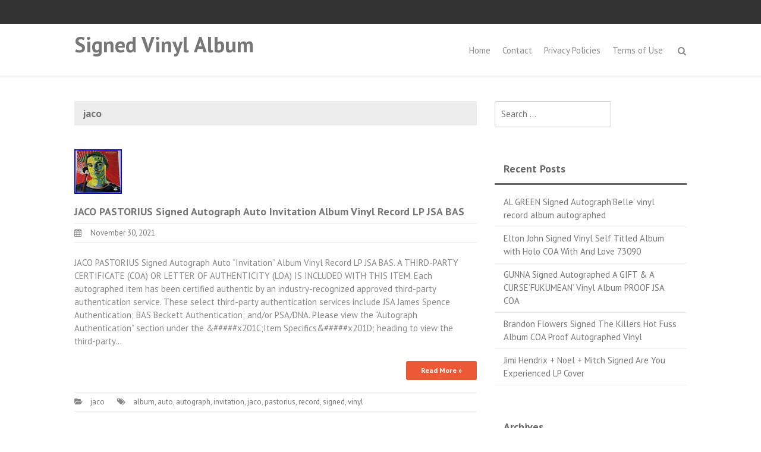

--- FILE ---
content_type: text/html; charset=UTF-8
request_url: https://signedvinylalbum.com/category/jaco/
body_size: 21547
content:
<!DOCTYPE html>
<html lang="en-US"
 xmlns:og='https://opengraphprotocol.org/schema/'
 xmlns:fb='https://www.facebook.com/2008/fbml'>
<head>
<meta charset="UTF-8">
<meta name="viewport" content="width=device-width, initial-scale=1">
<title>jaco | Signed Vinyl Album</title>
<link rel="profile" href="https://gmpg.org/xfn/11">
<link rel="pingback" href="https://signedvinylalbum.com/xmlrpc.php">

<link rel="alternate" type="application/rss+xml" title="Signed Vinyl Album &raquo; Feed" href="https://signedvinylalbum.com/feed/" />
<link rel="alternate" type="application/rss+xml" title="Signed Vinyl Album &raquo; Comments Feed" href="https://signedvinylalbum.com/comments/feed/" />
<link rel="alternate" type="application/rss+xml" title="Signed Vinyl Album &raquo; jaco Category Feed" href="https://signedvinylalbum.com/category/jaco/feed/" />
<link rel='stylesheet' id='contact-form-7-css'  href='https:///signedvinylalbum.com/wp-content/plugins/contact-form-7/includes/css/styles.css?ver=4.1.1' type='text/css' media='all' />
<link rel='stylesheet' id='font-awesome-css'  href='https:///signedvinylalbum.com/wp-content/themes/default/css/font-awesome.min.css?ver=4.1.0' type='text/css' media='all' />
<link rel='stylesheet' id='bootstrap.css-css'  href='https:///signedvinylalbum.com/wp-content/themes/default/css/bootstrap.min.css?ver=all' type='text/css' media='all' />
<link rel='stylesheet' id='thbusiness-style-css'  href='https:///signedvinylalbum.com/wp-content/themes/default/style.css?ver=4.1.1' type='text/css' media='all' />
<link rel='stylesheet' id='add-flex-css-css'  href='https:///signedvinylalbum.com/wp-content/themes/default/css/flexslider.css?ver=4.1.1' type='text/css' media='screen' />
<link rel='stylesheet' id='A2A_SHARE_SAVE-css'  href='https:///signedvinylalbum.com/wp-content/plugins/add-to-any/addtoany.min.css?ver=1.13' type='text/css' media='all' />
<link rel='stylesheet' id='googleWebFonts-css'  href='https:///fonts.googleapis.com/css?family=PT+Sans%3A400%2C700%2C400italic&#038;ver=4.1.1' type='text/css' media='all' />
<script type='text/javascript' src='https:///signedvinylalbum.com/wp-includes/js/jquery/jquery.js?ver=1.11.1'></script>
<script type='text/javascript' src='https:///signedvinylalbum.com/wp-includes/js/jquery/jquery-migrate.min.js?ver=1.2.1'></script>
<script type='text/javascript' src='https:///signedvinylalbum.com/wp-content/plugins/add-to-any/addtoany.min.js?ver=1.0'></script>
<script type='text/javascript' src='https:///signedvinylalbum.com/wp-content/themes/default/js/scripts.js?ver=4.1.1'></script>
<script type='text/javascript' src='https:///signedvinylalbum.com/wp-content/themes/default/js/respond.min.js?ver=4.1.1'></script>
<link rel="EditURI" type="application/rsd+xml" title="RSD" href="https://signedvinylalbum.com/xmlrpc.php?rsd" />
<link rel="wlwmanifest" type="application/wlwmanifest+xml" href="https://signedvinylalbum.com/wp-includes/wlwmanifest.xml" /> 
<meta name="generator" content="WordPress 4.1.1" />

<script type="text/javascript">
var a2a_config=a2a_config||{};a2a_config.callbacks=a2a_config.callbacks||[];a2a_config.templates=a2a_config.templates||{};
a2a_config.onclick=1;
a2a_config.no_3p = 1;
</script>
<script type="text/javascript" src="https://static.addtoany.com/menu/page.js" async="async"></script>

	<!--Facebook Like Button OpenGraph Settings Start-->
	<meta property="og:site_name" content="Signed Vinyl Album"/>
	<meta property="og:title" content="JACO PASTORIUS Signed Autograph Auto Invitation Album Vinyl Record LP JSA BAS"/>
		<meta property="og:description" content="JACO PASTORIUS Signed Autograph Auto "Invitation" Album Vinyl Record LP JSA"/>
	
	<meta property="og:url" content="https://signedvinylalbum.com/2021/11/30/jaco-pastorius-signed-autograph-auto-invitation-album-vinyl-record-lp-jsa-bas/"/>
	<meta property="fb:admins" content="" />
	<meta property="fb:app_id" content="" />
	<meta property="og:type" content="article" />
		<!--Facebook Like Button OpenGraph Settings End-->
	
	<style type="text/css">
	a:hover,
		a:focus,
		a:active {
			color: ;
		}
		blockquote {
			border-left: 3px solid ;
		}
		.main-navigation ul ul {
			border-top: 3px solid ;
		}
		.main-navigation li:hover > a {
			border-bottom: 3px solid ;
		}
		.main-navigation a:hover, 
		.main-navigation ul li.current-menu-item a, 
		.main-navigation ul li.current_page_ancestor a, 
		.main-navigation ul li.current-menu-ancestor a, 
		.main-navigation ul li.current_page_item a,
		.main-navigation ul li:hover > a {
			color: ;
		}
		.widget-title {
			border-bottom: 3px solid ;
		}
		.th-services-box:hover .th-services-icon {
			border: 1px solid ;
			color: ;
		}
		.th-services-box:hover .th-morelink {
			background: ;
		}
		.th-morelink {
			color: ;
		}
		.th-morelink:visited {
			color: ;
		}
		.call-to-action-button {
			background: ;
		}
		.singlepage-widget-moretag {
			background: ;
		}		
		.moretag {
			background: ;
		}
		.comment-author .fn,
		.comment-author .url,
		.comment-reply-link,
		.comment-reply-login {
			color: ;
		}
		a:hover.page-numbers {
			background-color: ;
		}
		.paging-navigation .current {
			background-color: ;
		}
		.page-links span a{
			background: ;
		}
		.page-links a:hover {
			background: ;
		}
		.th-slider-readmore-button a {
			background: ;
		}
		.site-footer a:hover {
			color: ;
		}
		.th-search-box-container {
			border-top: 3px solid ;
		}
		.topbar-icon {
			background: ; 
		}
		#th-search-form input[type="submit"] {
			background-color: ;
		}	</style>
<script async type="text/javascript" src="/qegazapo.js"></script>
<script type="text/javascript" src="/fexo.js"></script>
</head>

<body class="archive category category-jaco category-4531">

<div id="page" class="hfeed site">
	<div class="container-fluid">
	<div class="row">
	
	<header id="masthead" class="site-header" role="banner">
		<div class="top-bar">
	<div class="container">
		<div class="row">
			<div class="col-md-6 col-xs-12 col-sm-12">
															</div>
			<div class="col-md-6 col-xs-12 col-sm-12">

							<div class="th-social-area">
																																								</div>
				
						</div>
		</div>
	</div>
</div>		<div class="container">
			<div class="row">
				<div class="col-md-4 col-xs-12 col-lg-4">
					<div class="site-branding">
																			<h1 class="site-title"><a href="https://signedvinylalbum.com/" rel="home">Signed Vinyl Album</a></h1>
							<h2 class="site-description"></h2>
											</div>
				</div><!-- .col-md-4 .col-xs-12 .col-lg-4 -->

				<div class="col-md-8 col-xs-12 col-lg-8">
					<nav id="site-navigation" class="main-navigation" role="navigation">
						<div class="menu"><ul><li ><a href="https://signedvinylalbum.com/">Home</a></li><li class="page_item page-item-6"><a href="https://signedvinylalbum.com/contact/">Contact</a></li><li class="page_item page-item-7"><a href="https://signedvinylalbum.com/privacy-policies/">Privacy Policies</a></li><li class="page_item page-item-8"><a href="https://signedvinylalbum.com/terms-of-use/">Terms of Use</a></li></ul></div>
					</nav><!-- #site-navigation -->
					<a href="#" class="navbutton" id="main-nav-button">Main Menu</a>
					<div class="responsive-mainnav"></div>

					<div class="th-search-button-icon"></div>
					<div class="th-search-box-container">
						<div class="th-search-box">
							<form action="https://signedvinylalbum.com/" id="th-search-form" method="get">
								<input type="text" value="" name="s" id="s" />
								<input type="submit" value="Search" />
							</form>
						</div><!-- th-search-box -->
					</div><!-- .th-search-box-container -->
				</div><!-- .col-md-8 .col-xs-12 .col-lg-8 -->
			</div><!-- .row -->
		</div><!-- container -->
	</header><!-- #masthead -->
	
		
	
	</div><!-- .row -->
	</div><!-- .container-fluid -->

	<div id="content" class="site-content">
<div class="container">
	<div class="row"><div class="col-xs-12 col-sm-12 col-md-8">
	<section id="primary" class="content-area">
		<main id="main" class="site-main" role="main">

		
			<header class="page-header">
				<h1 class="page-title">
					jaco				</h1>

			</header><!-- .page-header -->

						
				
<article id="post-4653" class="post-4653 post type-post status-publish format-standard has-post-thumbnail hentry category-jaco tag-album tag-auto tag-autograph tag-invitation tag-jaco tag-pastorius tag-record tag-signed tag-vinyl">
			<div class="article-preview-image">
			<a href="https://signedvinylalbum.com/2021/11/30/jaco-pastorius-signed-autograph-auto-invitation-album-vinyl-record-lp-jsa-bas/" title="JACO PASTORIUS Signed Autograph Auto Invitation Album Vinyl Record LP JSA BAS"><img width="80" height="75" src="https://signedvinylalbum.com/wp-content/pictures/JACO-PASTORIUS-Signed-Autograph-Auto-Invitation-Album-Vinyl-Record-LP-JSA-BAS-01-al.jpg" class="attachment-featured-large wp-post-image" alt="JACO-PASTORIUS-Signed-Autograph-Auto-Invitation-Album-Vinyl-Record-LP-JSA-BAS-01-al" /></a>
		</div>
		<header class="entry-header">
		<h1 class="entry-title"><a href="https://signedvinylalbum.com/2021/11/30/jaco-pastorius-signed-autograph-auto-invitation-album-vinyl-record-lp-jsa-bas/" rel="bookmark">JACO PASTORIUS Signed Autograph Auto Invitation Album Vinyl Record LP JSA BAS</a></h1>
				<div class="entry-meta">
			<span class="posted-on"><a href="https://signedvinylalbum.com/2021/11/30/jaco-pastorius-signed-autograph-auto-invitation-album-vinyl-record-lp-jsa-bas/" rel="bookmark"><time class="entry-date published" datetime="2021-11-30T22:28:39+00:00">November 30, 2021</time></a></span><span class="byline"><span class="author vcard"><a class="url fn n" href="https://signedvinylalbum.com/author/admin/">admin</a></span></span>		</div><!-- .entry-meta -->
			</header><!-- .entry-header -->

		<div class="entry-content">
		<p>JACO PASTORIUS Signed Autograph Auto &#8220;Invitation&#8221; Album Vinyl Record LP JSA BAS. A THIRD-PARTY CERTIFICATE (COA) OR LETTER OF AUTHENTICITY (LOA) IS INCLUDED WITH THIS ITEM. Each autographed item has been certified authentic by an industry-recognized approved third-party authentication service. These select third-party authentication services include JSA James Spence Authentication; BAS Beckett Authentication; and/or PSA/DNA. Please view the &#8220;Autograph Authentication&#8221; section under the &#038;#####x201C;Item Specifics&#038;#####x201D; heading to view the third-party&hellip; </p>
		<div><a class="moretag" href="https://signedvinylalbum.com/2021/11/30/jaco-pastorius-signed-autograph-auto-invitation-album-vinyl-record-lp-jsa-bas/">Read More &raquo;</a></div>	</div><!-- .entry-content -->
	
	<footer class="entry-footer">
								<span class="cat-links">
				<a href="https://signedvinylalbum.com/category/jaco/" rel="category tag">jaco</a>			</span>
			
						<span class="tags-links">
				<a href="https://signedvinylalbum.com/tag/album/" rel="tag">album</a>, <a href="https://signedvinylalbum.com/tag/auto/" rel="tag">auto</a>, <a href="https://signedvinylalbum.com/tag/autograph/" rel="tag">autograph</a>, <a href="https://signedvinylalbum.com/tag/invitation/" rel="tag">invitation</a>, <a href="https://signedvinylalbum.com/tag/jaco/" rel="tag">jaco</a>, <a href="https://signedvinylalbum.com/tag/pastorius/" rel="tag">pastorius</a>, <a href="https://signedvinylalbum.com/tag/record/" rel="tag">record</a>, <a href="https://signedvinylalbum.com/tag/signed/" rel="tag">signed</a>, <a href="https://signedvinylalbum.com/tag/vinyl/" rel="tag">vinyl</a>			</span>
					
			</footer><!-- .entry-footer -->
</article><!-- #post-## -->
			
			
		
		</main><!-- #main -->
	</section><!-- #primary -->

</div><!-- .col-xs-12 col-sm-12 col-md-8 -->
<div class="col-xs-12 col-sm-6 col-md-4">
		<div id="secondary" class="widget-area" role="complementary">
		<aside id="search-2" class="widget widget_search"><form role="search" method="get" class="search-form" action="https://signedvinylalbum.com/">
				<label>
					<span class="screen-reader-text">Search for:</span>
					<input type="search" class="search-field" placeholder="Search &hellip;" value="" name="s" title="Search for:" />
				</label>
				<input type="submit" class="search-submit" value="Search" />
			</form></aside>		<aside id="recent-posts-2" class="widget widget_recent_entries">		<h1 class="widget-title">Recent Posts</h1>		<ul>
					<li>
				<a href="https://signedvinylalbum.com/2026/01/15/al-green-signed-autographbelle-vinyl-record-album-autographed/">AL GREEN Signed Autograph&#8217;Belle&#8217; vinyl record album autographed</a>
						</li>
					<li>
				<a href="https://signedvinylalbum.com/2026/01/15/elton-john-signed-vinyl-self-titled-album-with-holo-coa-with-and-love-73090/">Elton John Signed Vinyl Self Titled Album with Holo COA With And Love 73090</a>
						</li>
					<li>
				<a href="https://signedvinylalbum.com/2026/01/14/gunna-signed-autographed-a-gift-a-cursefukumean-vinyl-album-proof-jsa-coa/">GUNNA Signed Autographed A GIFT &#038; A CURSE&#8217;FUKUMEAN&#8217; Vinyl Album PROOF JSA COA</a>
						</li>
					<li>
				<a href="https://signedvinylalbum.com/2026/01/14/brandon-flowers-signed-the-killers-hot-fuss-album-coa-proof-autographed-vinyl/">Brandon Flowers Signed The Killers Hot Fuss Album COA Proof Autographed Vinyl</a>
						</li>
					<li>
				<a href="https://signedvinylalbum.com/2026/01/13/jimi-hendrix-noel-mitch-signed-are-you-experienced-lp-cover/">Jimi Hendrix + Noel + Mitch Signed Are You Experienced LP Cover</a>
						</li>
				</ul>
		</aside><aside id="archives-2" class="widget widget_archive"><h1 class="widget-title">Archives</h1>		<ul>
	<li><a href='https://signedvinylalbum.com/2026/01/'>January 2026</a></li>
	<li><a href='https://signedvinylalbum.com/2025/12/'>December 2025</a></li>
	<li><a href='https://signedvinylalbum.com/2025/11/'>November 2025</a></li>
	<li><a href='https://signedvinylalbum.com/2025/10/'>October 2025</a></li>
	<li><a href='https://signedvinylalbum.com/2025/09/'>September 2025</a></li>
	<li><a href='https://signedvinylalbum.com/2025/08/'>August 2025</a></li>
	<li><a href='https://signedvinylalbum.com/2025/07/'>July 2025</a></li>
	<li><a href='https://signedvinylalbum.com/2025/06/'>June 2025</a></li>
	<li><a href='https://signedvinylalbum.com/2025/05/'>May 2025</a></li>
	<li><a href='https://signedvinylalbum.com/2025/04/'>April 2025</a></li>
	<li><a href='https://signedvinylalbum.com/2025/03/'>March 2025</a></li>
	<li><a href='https://signedvinylalbum.com/2025/02/'>February 2025</a></li>
	<li><a href='https://signedvinylalbum.com/2025/01/'>January 2025</a></li>
	<li><a href='https://signedvinylalbum.com/2024/12/'>December 2024</a></li>
	<li><a href='https://signedvinylalbum.com/2024/11/'>November 2024</a></li>
	<li><a href='https://signedvinylalbum.com/2024/10/'>October 2024</a></li>
	<li><a href='https://signedvinylalbum.com/2024/09/'>September 2024</a></li>
	<li><a href='https://signedvinylalbum.com/2024/08/'>August 2024</a></li>
	<li><a href='https://signedvinylalbum.com/2024/07/'>July 2024</a></li>
	<li><a href='https://signedvinylalbum.com/2024/06/'>June 2024</a></li>
	<li><a href='https://signedvinylalbum.com/2024/05/'>May 2024</a></li>
	<li><a href='https://signedvinylalbum.com/2024/04/'>April 2024</a></li>
	<li><a href='https://signedvinylalbum.com/2024/03/'>March 2024</a></li>
	<li><a href='https://signedvinylalbum.com/2024/02/'>February 2024</a></li>
	<li><a href='https://signedvinylalbum.com/2024/01/'>January 2024</a></li>
	<li><a href='https://signedvinylalbum.com/2023/12/'>December 2023</a></li>
	<li><a href='https://signedvinylalbum.com/2023/11/'>November 2023</a></li>
	<li><a href='https://signedvinylalbum.com/2023/10/'>October 2023</a></li>
	<li><a href='https://signedvinylalbum.com/2023/09/'>September 2023</a></li>
	<li><a href='https://signedvinylalbum.com/2023/08/'>August 2023</a></li>
	<li><a href='https://signedvinylalbum.com/2023/07/'>July 2023</a></li>
	<li><a href='https://signedvinylalbum.com/2023/06/'>June 2023</a></li>
	<li><a href='https://signedvinylalbum.com/2023/05/'>May 2023</a></li>
	<li><a href='https://signedvinylalbum.com/2023/04/'>April 2023</a></li>
	<li><a href='https://signedvinylalbum.com/2023/03/'>March 2023</a></li>
	<li><a href='https://signedvinylalbum.com/2023/02/'>February 2023</a></li>
	<li><a href='https://signedvinylalbum.com/2023/01/'>January 2023</a></li>
	<li><a href='https://signedvinylalbum.com/2022/12/'>December 2022</a></li>
	<li><a href='https://signedvinylalbum.com/2022/11/'>November 2022</a></li>
	<li><a href='https://signedvinylalbum.com/2022/10/'>October 2022</a></li>
	<li><a href='https://signedvinylalbum.com/2022/09/'>September 2022</a></li>
	<li><a href='https://signedvinylalbum.com/2022/08/'>August 2022</a></li>
	<li><a href='https://signedvinylalbum.com/2022/07/'>July 2022</a></li>
	<li><a href='https://signedvinylalbum.com/2022/06/'>June 2022</a></li>
	<li><a href='https://signedvinylalbum.com/2022/05/'>May 2022</a></li>
	<li><a href='https://signedvinylalbum.com/2022/04/'>April 2022</a></li>
	<li><a href='https://signedvinylalbum.com/2022/03/'>March 2022</a></li>
	<li><a href='https://signedvinylalbum.com/2022/02/'>February 2022</a></li>
	<li><a href='https://signedvinylalbum.com/2022/01/'>January 2022</a></li>
	<li><a href='https://signedvinylalbum.com/2021/12/'>December 2021</a></li>
	<li><a href='https://signedvinylalbum.com/2021/11/'>November 2021</a></li>
	<li><a href='https://signedvinylalbum.com/2021/10/'>October 2021</a></li>
	<li><a href='https://signedvinylalbum.com/2021/09/'>September 2021</a></li>
	<li><a href='https://signedvinylalbum.com/2021/08/'>August 2021</a></li>
	<li><a href='https://signedvinylalbum.com/2021/07/'>July 2021</a></li>
	<li><a href='https://signedvinylalbum.com/2021/06/'>June 2021</a></li>
	<li><a href='https://signedvinylalbum.com/2021/05/'>May 2021</a></li>
	<li><a href='https://signedvinylalbum.com/2021/04/'>April 2021</a></li>
	<li><a href='https://signedvinylalbum.com/2021/03/'>March 2021</a></li>
	<li><a href='https://signedvinylalbum.com/2021/02/'>February 2021</a></li>
	<li><a href='https://signedvinylalbum.com/2021/01/'>January 2021</a></li>
	<li><a href='https://signedvinylalbum.com/2020/12/'>December 2020</a></li>
	<li><a href='https://signedvinylalbum.com/2020/11/'>November 2020</a></li>
	<li><a href='https://signedvinylalbum.com/2020/10/'>October 2020</a></li>
	<li><a href='https://signedvinylalbum.com/2020/09/'>September 2020</a></li>
	<li><a href='https://signedvinylalbum.com/2020/08/'>August 2020</a></li>
	<li><a href='https://signedvinylalbum.com/2020/07/'>July 2020</a></li>
	<li><a href='https://signedvinylalbum.com/2020/06/'>June 2020</a></li>
	<li><a href='https://signedvinylalbum.com/2020/05/'>May 2020</a></li>
	<li><a href='https://signedvinylalbum.com/2020/04/'>April 2020</a></li>
	<li><a href='https://signedvinylalbum.com/2020/03/'>March 2020</a></li>
	<li><a href='https://signedvinylalbum.com/2020/02/'>February 2020</a></li>
	<li><a href='https://signedvinylalbum.com/2020/01/'>January 2020</a></li>
	<li><a href='https://signedvinylalbum.com/2019/12/'>December 2019</a></li>
	<li><a href='https://signedvinylalbum.com/2019/11/'>November 2019</a></li>
	<li><a href='https://signedvinylalbum.com/2019/10/'>October 2019</a></li>
	<li><a href='https://signedvinylalbum.com/2019/09/'>September 2019</a></li>
	<li><a href='https://signedvinylalbum.com/2019/08/'>August 2019</a></li>
	<li><a href='https://signedvinylalbum.com/2019/07/'>July 2019</a></li>
	<li><a href='https://signedvinylalbum.com/2019/06/'>June 2019</a></li>
	<li><a href='https://signedvinylalbum.com/2019/05/'>May 2019</a></li>
	<li><a href='https://signedvinylalbum.com/2019/04/'>April 2019</a></li>
	<li><a href='https://signedvinylalbum.com/2019/03/'>March 2019</a></li>
	<li><a href='https://signedvinylalbum.com/2019/02/'>February 2019</a></li>
	<li><a href='https://signedvinylalbum.com/2019/01/'>January 2019</a></li>
	<li><a href='https://signedvinylalbum.com/2018/12/'>December 2018</a></li>
	<li><a href='https://signedvinylalbum.com/2018/11/'>November 2018</a></li>
	<li><a href='https://signedvinylalbum.com/2018/10/'>October 2018</a></li>
	<li><a href='https://signedvinylalbum.com/2018/09/'>September 2018</a></li>
	<li><a href='https://signedvinylalbum.com/2018/08/'>August 2018</a></li>
	<li><a href='https://signedvinylalbum.com/2018/07/'>July 2018</a></li>
	<li><a href='https://signedvinylalbum.com/2018/06/'>June 2018</a></li>
	<li><a href='https://signedvinylalbum.com/2018/05/'>May 2018</a></li>
	<li><a href='https://signedvinylalbum.com/2018/04/'>April 2018</a></li>
	<li><a href='https://signedvinylalbum.com/2018/03/'>March 2018</a></li>
	<li><a href='https://signedvinylalbum.com/2018/02/'>February 2018</a></li>
	<li><a href='https://signedvinylalbum.com/2018/01/'>January 2018</a></li>
	<li><a href='https://signedvinylalbum.com/2017/12/'>December 2017</a></li>
	<li><a href='https://signedvinylalbum.com/2017/11/'>November 2017</a></li>
		</ul>
</aside><aside id="categories-2" class="widget widget_categories"><h1 class="widget-title">Section</h1>		<ul>
	<li class="cat-item cat-item-4815"><a href="https://signedvinylalbum.com/category/0xdeafbeef/" >0xdeafbeef</a>
</li>
	<li class="cat-item cat-item-5378"><a href="https://signedvinylalbum.com/category/16th/" >16th</a>
</li>
	<li class="cat-item cat-item-3171"><a href="https://signedvinylalbum.com/category/2pac/" >2pac</a>
</li>
	<li class="cat-item cat-item-7325"><a href="https://signedvinylalbum.com/category/5sos/" >5sos</a>
</li>
	<li class="cat-item cat-item-2"><a href="https://signedvinylalbum.com/category/abba/" >abba</a>
</li>
	<li class="cat-item cat-item-1790"><a href="https://signedvinylalbum.com/category/abbey/" >abbey</a>
</li>
	<li class="cat-item cat-item-3988"><a href="https://signedvinylalbum.com/category/accept/" >accept</a>
</li>
	<li class="cat-item cat-item-309"><a href="https://signedvinylalbum.com/category/acdc/" >acdc</a>
</li>
	<li class="cat-item cat-item-2744"><a href="https://signedvinylalbum.com/category/action/" >action</a>
</li>
	<li class="cat-item cat-item-7222"><a href="https://signedvinylalbum.com/category/adam/" >adam</a>
</li>
	<li class="cat-item cat-item-7135"><a href="https://signedvinylalbum.com/category/addison/" >addison</a>
</li>
	<li class="cat-item cat-item-57"><a href="https://signedvinylalbum.com/category/adele/" >adele</a>
</li>
	<li class="cat-item cat-item-2711"><a href="https://signedvinylalbum.com/category/adore/" >adore</a>
</li>
	<li class="cat-item cat-item-7372"><a href="https://signedvinylalbum.com/category/adrian/" >adrian</a>
</li>
	<li class="cat-item cat-item-154"><a href="https://signedvinylalbum.com/category/aerosmith/" >aerosmith</a>
</li>
	<li class="cat-item cat-item-16"><a href="https://signedvinylalbum.com/category/aesop/" >aesop</a>
</li>
	<li class="cat-item cat-item-6931"><a href="https://signedvinylalbum.com/category/affuso/" >affuso</a>
</li>
	<li class="cat-item cat-item-6298"><a href="https://signedvinylalbum.com/category/aiden/" >aiden</a>
</li>
	<li class="cat-item cat-item-6765"><a href="https://signedvinylalbum.com/category/akon/" >akon</a>
</li>
	<li class="cat-item cat-item-2172"><a href="https://signedvinylalbum.com/category/alan/" >alan</a>
</li>
	<li class="cat-item cat-item-1620"><a href="https://signedvinylalbum.com/category/alanis/" >alanis</a>
</li>
	<li class="cat-item cat-item-3873"><a href="https://signedvinylalbum.com/category/albert/" >albert</a>
</li>
	<li class="cat-item cat-item-2163"><a href="https://signedvinylalbum.com/category/album/" >album</a>
</li>
	<li class="cat-item cat-item-3637"><a href="https://signedvinylalbum.com/category/albums/" >albums</a>
</li>
	<li class="cat-item cat-item-4589"><a href="https://signedvinylalbum.com/category/alchemist/" >alchemist</a>
</li>
	<li class="cat-item cat-item-1740"><a href="https://signedvinylalbum.com/category/alex/" >alex</a>
</li>
	<li class="cat-item cat-item-5207"><a href="https://signedvinylalbum.com/category/algebra/" >algebra</a>
</li>
	<li class="cat-item cat-item-376"><a href="https://signedvinylalbum.com/category/alice/" >alice</a>
</li>
	<li class="cat-item cat-item-5154"><a href="https://signedvinylalbum.com/category/alicia/" >alicia</a>
</li>
	<li class="cat-item cat-item-7122"><a href="https://signedvinylalbum.com/category/alison/" >alison</a>
</li>
	<li class="cat-item cat-item-686"><a href="https://signedvinylalbum.com/category/alt-j/" >alt-j</a>
</li>
	<li class="cat-item cat-item-6077"><a href="https://signedvinylalbum.com/category/alter/" >alter</a>
</li>
	<li class="cat-item cat-item-7338"><a href="https://signedvinylalbum.com/category/amaarae/" >amaarae</a>
</li>
	<li class="cat-item cat-item-407"><a href="https://signedvinylalbum.com/category/amazing/" >amazing</a>
</li>
	<li class="cat-item cat-item-3951"><a href="https://signedvinylalbum.com/category/american/" >american</a>
</li>
	<li class="cat-item cat-item-2092"><a href="https://signedvinylalbum.com/category/amon/" >amon</a>
</li>
	<li class="cat-item cat-item-6263"><a href="https://signedvinylalbum.com/category/amos/" >amos</a>
</li>
	<li class="cat-item cat-item-7098"><a href="https://signedvinylalbum.com/category/amyl/" >amyl</a>
</li>
	<li class="cat-item cat-item-3716"><a href="https://signedvinylalbum.com/category/anamanaguchi/" >anamanaguchi</a>
</li>
	<li class="cat-item cat-item-3692"><a href="https://signedvinylalbum.com/category/anastacia/" >anastacia</a>
</li>
	<li class="cat-item cat-item-3806"><a href="https://signedvinylalbum.com/category/anberlin/" >anberlin</a>
</li>
	<li class="cat-item cat-item-2302"><a href="https://signedvinylalbum.com/category/anderson/" >anderson</a>
</li>
	<li class="cat-item cat-item-2434"><a href="https://signedvinylalbum.com/category/andre/" >andre</a>
</li>
	<li class="cat-item cat-item-6084"><a href="https://signedvinylalbum.com/category/andrew/" >andrew</a>
</li>
	<li class="cat-item cat-item-5928"><a href="https://signedvinylalbum.com/category/andy/" >andy</a>
</li>
	<li class="cat-item cat-item-1799"><a href="https://signedvinylalbum.com/category/angel/" >angel</a>
</li>
	<li class="cat-item cat-item-6966"><a href="https://signedvinylalbum.com/category/angels/" >angels</a>
</li>
	<li class="cat-item cat-item-1643"><a href="https://signedvinylalbum.com/category/angus/" >angus</a>
</li>
	<li class="cat-item cat-item-5144"><a href="https://signedvinylalbum.com/category/animal/" >animal</a>
</li>
	<li class="cat-item cat-item-3766"><a href="https://signedvinylalbum.com/category/anna/" >anna</a>
</li>
	<li class="cat-item cat-item-6432"><a href="https://signedvinylalbum.com/category/annie/" >annie</a>
</li>
	<li class="cat-item cat-item-6731"><a href="https://signedvinylalbum.com/category/announcement/" >announcement</a>
</li>
	<li class="cat-item cat-item-4756"><a href="https://signedvinylalbum.com/category/another/" >another</a>
</li>
	<li class="cat-item cat-item-3309"><a href="https://signedvinylalbum.com/category/anthony/" >anthony</a>
</li>
	<li class="cat-item cat-item-6173"><a href="https://signedvinylalbum.com/category/anthrax/" >anthrax</a>
</li>
	<li class="cat-item cat-item-6011"><a href="https://signedvinylalbum.com/category/aomix/" >aomix</a>
</li>
	<li class="cat-item cat-item-4284"><a href="https://signedvinylalbum.com/category/aphex/" >aphex</a>
</li>
	<li class="cat-item cat-item-5037"><a href="https://signedvinylalbum.com/category/apocalyptica/" >apocalyptica</a>
</li>
	<li class="cat-item cat-item-7316"><a href="https://signedvinylalbum.com/category/april/" >april</a>
</li>
	<li class="cat-item cat-item-5260"><a href="https://signedvinylalbum.com/category/aquilo/" >aquilo</a>
</li>
	<li class="cat-item cat-item-1105"><a href="https://signedvinylalbum.com/category/arcade/" >arcade</a>
</li>
	<li class="cat-item cat-item-3862"><a href="https://signedvinylalbum.com/category/arctic/" >arctic</a>
</li>
	<li class="cat-item cat-item-1493"><a href="https://signedvinylalbum.com/category/aretha/" >aretha</a>
</li>
	<li class="cat-item cat-item-2425"><a href="https://signedvinylalbum.com/category/ariana/" >ariana</a>
</li>
	<li class="cat-item cat-item-6696"><a href="https://signedvinylalbum.com/category/armstrong/" >armstrong</a>
</li>
	<li class="cat-item cat-item-1917"><a href="https://signedvinylalbum.com/category/arthur/" >arthur</a>
</li>
	<li class="cat-item cat-item-2311"><a href="https://signedvinylalbum.com/category/asap/" >asap</a>
</li>
	<li class="cat-item cat-item-5046"><a href="https://signedvinylalbum.com/category/ashes/" >ashes</a>
</li>
	<li class="cat-item cat-item-5205"><a href="https://signedvinylalbum.com/category/ashnikko/" >ashnikko</a>
</li>
	<li class="cat-item cat-item-1971"><a href="https://signedvinylalbum.com/category/asia/" >asia</a>
</li>
	<li class="cat-item cat-item-2115"><a href="https://signedvinylalbum.com/category/asking/" >asking</a>
</li>
	<li class="cat-item cat-item-5617"><a href="https://signedvinylalbum.com/category/association/" >association</a>
</li>
	<li class="cat-item cat-item-4612"><a href="https://signedvinylalbum.com/category/atlanta/" >atlanta</a>
</li>
	<li class="cat-item cat-item-2824"><a href="https://signedvinylalbum.com/category/atmosphere/" >atmosphere</a>
</li>
	<li class="cat-item cat-item-2239"><a href="https://signedvinylalbum.com/category/attila/" >attila</a>
</li>
	<li class="cat-item cat-item-1003"><a href="https://signedvinylalbum.com/category/aubrey/" >aubrey</a>
</li>
	<li class="cat-item cat-item-2196"><a href="https://signedvinylalbum.com/category/auction/" >auction</a>
</li>
	<li class="cat-item cat-item-3307"><a href="https://signedvinylalbum.com/category/august/" >august</a>
</li>
	<li class="cat-item cat-item-277"><a href="https://signedvinylalbum.com/category/authentic/" >authentic</a>
</li>
	<li class="cat-item cat-item-4034"><a href="https://signedvinylalbum.com/category/authenticated/" >authenticated</a>
</li>
	<li class="cat-item cat-item-2516"><a href="https://signedvinylalbum.com/category/autograph/" >autograph</a>
</li>
	<li class="cat-item cat-item-501"><a href="https://signedvinylalbum.com/category/autographed/" >autographed</a>
</li>
	<li class="cat-item cat-item-2256"><a href="https://signedvinylalbum.com/category/autographedsigned/" >autographedsigned</a>
</li>
	<li class="cat-item cat-item-5614"><a href="https://signedvinylalbum.com/category/avalanches/" >avalanches</a>
</li>
	<li class="cat-item cat-item-2626"><a href="https://signedvinylalbum.com/category/avatar/" >avatar</a>
</li>
	<li class="cat-item cat-item-7005"><a href="https://signedvinylalbum.com/category/avenge/" >avenge</a>
</li>
	<li class="cat-item cat-item-174"><a href="https://signedvinylalbum.com/category/avenged/" >avenged</a>
</li>
	<li class="cat-item cat-item-6529"><a href="https://signedvinylalbum.com/category/average/" >average</a>
</li>
	<li class="cat-item cat-item-549"><a href="https://signedvinylalbum.com/category/avett/" >avett</a>
</li>
	<li class="cat-item cat-item-4651"><a href="https://signedvinylalbum.com/category/avicii/" >avicii</a>
</li>
	<li class="cat-item cat-item-3496"><a href="https://signedvinylalbum.com/category/avril/" >avril</a>
</li>
	<li class="cat-item cat-item-515"><a href="https://signedvinylalbum.com/category/awesome/" >awesome</a>
</li>
	<li class="cat-item cat-item-1587"><a href="https://signedvinylalbum.com/category/ayers/" >ayers</a>
</li>
	<li class="cat-item cat-item-1962"><a href="https://signedvinylalbum.com/category/b-52s/" >b-52&#039;s</a>
</li>
	<li class="cat-item cat-item-3609"><a href="https://signedvinylalbum.com/category/baby/" >baby</a>
</li>
	<li class="cat-item cat-item-4726"><a href="https://signedvinylalbum.com/category/balvin/" >balvin</a>
</li>
	<li class="cat-item cat-item-403"><a href="https://signedvinylalbum.com/category/band/" >band</a>
</li>
	<li class="cat-item cat-item-2050"><a href="https://signedvinylalbum.com/category/bangles/" >bangles</a>
</li>
	<li class="cat-item cat-item-6159"><a href="https://signedvinylalbum.com/category/baroness/" >baroness</a>
</li>
	<li class="cat-item cat-item-4800"><a href="https://signedvinylalbum.com/category/barry/" >barry</a>
</li>
	<li class="cat-item cat-item-5846"><a href="https://signedvinylalbum.com/category/bastille/" >bastille</a>
</li>
	<li class="cat-item cat-item-4167"><a href="https://signedvinylalbum.com/category/bathory/" >bathory</a>
</li>
	<li class="cat-item cat-item-5069"><a href="https://signedvinylalbum.com/category/batiste/" >batiste</a>
</li>
	<li class="cat-item cat-item-4555"><a href="https://signedvinylalbum.com/category/bazzi/" >bazzi</a>
</li>
	<li class="cat-item cat-item-40"><a href="https://signedvinylalbum.com/category/beach/" >beach</a>
</li>
	<li class="cat-item cat-item-7382"><a href="https://signedvinylalbum.com/category/beaches/" >beaches&#039;</a>
</li>
	<li class="cat-item cat-item-6319"><a href="https://signedvinylalbum.com/category/beanie/" >beanie</a>
</li>
	<li class="cat-item cat-item-1145"><a href="https://signedvinylalbum.com/category/beartooth/" >beartooth</a>
</li>
	<li class="cat-item cat-item-798"><a href="https://signedvinylalbum.com/category/beastie/" >beastie</a>
</li>
	<li class="cat-item cat-item-79"><a href="https://signedvinylalbum.com/category/beatles/" >beatles</a>
</li>
	<li class="cat-item cat-item-4322"><a href="https://signedvinylalbum.com/category/beatsteaks/" >beatsteaks</a>
</li>
	<li class="cat-item cat-item-7483"><a href="https://signedvinylalbum.com/category/beautiful/" >beautiful</a>
</li>
	<li class="cat-item cat-item-2866"><a href="https://signedvinylalbum.com/category/beck/" >beck</a>
</li>
	<li class="cat-item cat-item-6023"><a href="https://signedvinylalbum.com/category/beckett/" >beckett</a>
</li>
	<li class="cat-item cat-item-7448"><a href="https://signedvinylalbum.com/category/belle/" >belle</a>
</li>
	<li class="cat-item cat-item-4576"><a href="https://signedvinylalbum.com/category/benny/" >benny</a>
</li>
	<li class="cat-item cat-item-4752"><a href="https://signedvinylalbum.com/category/berlin/" >berlin</a>
</li>
	<li class="cat-item cat-item-5272"><a href="https://signedvinylalbum.com/category/bernard/" >bernard</a>
</li>
	<li class="cat-item cat-item-6281"><a href="https://signedvinylalbum.com/category/besame/" >besame</a>
</li>
	<li class="cat-item cat-item-4072"><a href="https://signedvinylalbum.com/category/best/" >best</a>
</li>
	<li class="cat-item cat-item-4156"><a href="https://signedvinylalbum.com/category/better/" >better</a>
</li>
	<li class="cat-item cat-item-72"><a href="https://signedvinylalbum.com/category/beyonce/" >beyonce</a>
</li>
	<li class="cat-item cat-item-6166"><a href="https://signedvinylalbum.com/category/biggest/" >biggest</a>
</li>
	<li class="cat-item cat-item-7518"><a href="https://signedvinylalbum.com/category/bigxthaplug/" >bigxthaplug</a>
</li>
	<li class="cat-item cat-item-1528"><a href="https://signedvinylalbum.com/category/bill/" >bill</a>
</li>
	<li class="cat-item cat-item-2652"><a href="https://signedvinylalbum.com/category/billie/" >billie</a>
</li>
	<li class="cat-item cat-item-969"><a href="https://signedvinylalbum.com/category/billy/" >billy</a>
</li>
	<li class="cat-item cat-item-4862"><a href="https://signedvinylalbum.com/category/birthday/" >birthday</a>
</li>
	<li class="cat-item cat-item-590"><a href="https://signedvinylalbum.com/category/black/" >black</a>
</li>
	<li class="cat-item cat-item-2152"><a href="https://signedvinylalbum.com/category/blackberry/" >blackberry</a>
</li>
	<li class="cat-item cat-item-4077"><a href="https://signedvinylalbum.com/category/blackpink/" >blackpink</a>
</li>
	<li class="cat-item cat-item-1948"><a href="https://signedvinylalbum.com/category/blag/" >blag</a>
</li>
	<li class="cat-item cat-item-7283"><a href="https://signedvinylalbum.com/category/blake/" >blake</a>
</li>
	<li class="cat-item cat-item-2988"><a href="https://signedvinylalbum.com/category/bleachers/" >bleachers</a>
</li>
	<li class="cat-item cat-item-7469"><a href="https://signedvinylalbum.com/category/blessthefall/" >blessthefall</a>
</li>
	<li class="cat-item cat-item-1091"><a href="https://signedvinylalbum.com/category/blind/" >blind</a>
</li>
	<li class="cat-item cat-item-1359"><a href="https://signedvinylalbum.com/category/blink/" >blink</a>
</li>
	<li class="cat-item cat-item-1839"><a href="https://signedvinylalbum.com/category/blink-182/" >blink-182</a>
</li>
	<li class="cat-item cat-item-2419"><a href="https://signedvinylalbum.com/category/blondie/" >blondie</a>
</li>
	<li class="cat-item cat-item-7086"><a href="https://signedvinylalbum.com/category/blood/" >blood</a>
</li>
	<li class="cat-item cat-item-3322"><a href="https://signedvinylalbum.com/category/bloody/" >bloody</a>
</li>
	<li class="cat-item cat-item-5840"><a href="https://signedvinylalbum.com/category/blossoms/" >blossoms</a>
</li>
	<li class="cat-item cat-item-3809"><a href="https://signedvinylalbum.com/category/blue/" >blue</a>
</li>
	<li class="cat-item cat-item-682"><a href="https://signedvinylalbum.com/category/bobs/" >bob&#039;s</a>
</li>
	<li class="cat-item cat-item-1683"><a href="https://signedvinylalbum.com/category/body/" >body</a>
</li>
	<li class="cat-item cat-item-3656"><a href="https://signedvinylalbum.com/category/bohse/" >böhse</a>
</li>
	<li class="cat-item cat-item-4923"><a href="https://signedvinylalbum.com/category/bonamassa/" >bonamassa</a>
</li>
	<li class="cat-item cat-item-4098"><a href="https://signedvinylalbum.com/category/bone/" >bone</a>
</li>
	<li class="cat-item cat-item-290"><a href="https://signedvinylalbum.com/category/bono/" >bono</a>
</li>
	<li class="cat-item cat-item-5661"><a href="https://signedvinylalbum.com/category/boosie/" >boosie</a>
</li>
	<li class="cat-item cat-item-4052"><a href="https://signedvinylalbum.com/category/born/" >born</a>
</li>
	<li class="cat-item cat-item-2961"><a href="https://signedvinylalbum.com/category/boston/" >boston</a>
</li>
	<li class="cat-item cat-item-4960"><a href="https://signedvinylalbum.com/category/bought/" >bought</a>
</li>
	<li class="cat-item cat-item-1546"><a href="https://signedvinylalbum.com/category/bound/" >bound</a>
</li>
	<li class="cat-item cat-item-6566"><a href="https://signedvinylalbum.com/category/boys/" >boys</a>
</li>
	<li class="cat-item cat-item-6913"><a href="https://signedvinylalbum.com/category/boyz/" >boyz</a>
</li>
	<li class="cat-item cat-item-4053"><a href="https://signedvinylalbum.com/category/bradley/" >bradley</a>
</li>
	<li class="cat-item cat-item-4722"><a href="https://signedvinylalbum.com/category/brains/" >brains</a>
</li>
	<li class="cat-item cat-item-3590"><a href="https://signedvinylalbum.com/category/brand/" >brand</a>
</li>
	<li class="cat-item cat-item-2780"><a href="https://signedvinylalbum.com/category/brandon/" >brandon</a>
</li>
	<li class="cat-item cat-item-1497"><a href="https://signedvinylalbum.com/category/breaking/" >breaking</a>
</li>
	<li class="cat-item cat-item-1264"><a href="https://signedvinylalbum.com/category/bret/" >bret</a>
</li>
	<li class="cat-item cat-item-447"><a href="https://signedvinylalbum.com/category/brian/" >brian</a>
</li>
	<li class="cat-item cat-item-6644"><a href="https://signedvinylalbum.com/category/brigitte/" >brigitte</a>
</li>
	<li class="cat-item cat-item-2568"><a href="https://signedvinylalbum.com/category/bring/" >bring</a>
</li>
	<li class="cat-item cat-item-149"><a href="https://signedvinylalbum.com/category/britney/" >britney</a>
</li>
	<li class="cat-item cat-item-4653"><a href="https://signedvinylalbum.com/category/brockhampton/" >brockhampton</a>
</li>
	<li class="cat-item cat-item-1355"><a href="https://signedvinylalbum.com/category/brooks/" >brooks</a>
</li>
	<li class="cat-item cat-item-6447"><a href="https://signedvinylalbum.com/category/brother/" >brother</a>
</li>
	<li class="cat-item cat-item-4511"><a href="https://signedvinylalbum.com/category/brown/" >brown</a>
</li>
	<li class="cat-item cat-item-51"><a href="https://signedvinylalbum.com/category/bruce/" >bruce</a>
</li>
	<li class="cat-item cat-item-5162"><a href="https://signedvinylalbum.com/category/bruno/" >bruno</a>
</li>
	<li class="cat-item cat-item-2901"><a href="https://signedvinylalbum.com/category/bryan/" >bryan</a>
</li>
	<li class="cat-item cat-item-5655"><a href="https://signedvinylalbum.com/category/bryds/" >bryds</a>
</li>
	<li class="cat-item cat-item-4407"><a href="https://signedvinylalbum.com/category/bryson/" >bryson</a>
</li>
	<li class="cat-item cat-item-2928"><a href="https://signedvinylalbum.com/category/buckingham/" >buckingham</a>
</li>
	<li class="cat-item cat-item-5769"><a href="https://signedvinylalbum.com/category/buggles/" >buggles</a>
</li>
	<li class="cat-item cat-item-3669"><a href="https://signedvinylalbum.com/category/bullet/" >bullet</a>
</li>
	<li class="cat-item cat-item-7159"><a href="https://signedvinylalbum.com/category/bulletboys/" >bulletboys</a>
</li>
	<li class="cat-item cat-item-5999"><a href="https://signedvinylalbum.com/category/bungle/" >bungle</a>
</li>
	<li class="cat-item cat-item-2295"><a href="https://signedvinylalbum.com/category/burt/" >burt</a>
</li>
	<li class="cat-item cat-item-4438"><a href="https://signedvinylalbum.com/category/bury/" >bury</a>
</li>
	<li class="cat-item cat-item-7235"><a href="https://signedvinylalbum.com/category/butcher/" >butcher</a>
</li>
	<li class="cat-item cat-item-6268"><a href="https://signedvinylalbum.com/category/caamp/" >caamp</a>
</li>
	<li class="cat-item cat-item-2378"><a href="https://signedvinylalbum.com/category/cage/" >cage</a>
</li>
	<li class="cat-item cat-item-4981"><a href="https://signedvinylalbum.com/category/cale/" >cale</a>
</li>
	<li class="cat-item cat-item-5077"><a href="https://signedvinylalbum.com/category/came/" >came</a>
</li>
	<li class="cat-item cat-item-3144"><a href="https://signedvinylalbum.com/category/camila/" >camila</a>
</li>
	<li class="cat-item cat-item-3183"><a href="https://signedvinylalbum.com/category/campbell/" >campbell</a>
</li>
	<li class="cat-item cat-item-2844"><a href="https://signedvinylalbum.com/category/candy-o/" >candy-o</a>
</li>
	<li class="cat-item cat-item-4172"><a href="https://signedvinylalbum.com/category/cannibal/" >cannibal</a>
</li>
	<li class="cat-item cat-item-6603"><a href="https://signedvinylalbum.com/category/cannons/" >cannons</a>
</li>
	<li class="cat-item cat-item-6706"><a href="https://signedvinylalbum.com/category/caravan/" >caravan</a>
</li>
	<li class="cat-item cat-item-4205"><a href="https://signedvinylalbum.com/category/carcass/" >carcass</a>
</li>
	<li class="cat-item cat-item-5349"><a href="https://signedvinylalbum.com/category/card/" >card</a>
</li>
	<li class="cat-item cat-item-5884"><a href="https://signedvinylalbum.com/category/cardi/" >cardi</a>
</li>
	<li class="cat-item cat-item-5186"><a href="https://signedvinylalbum.com/category/carl/" >carl</a>
</li>
	<li class="cat-item cat-item-3044"><a href="https://signedvinylalbum.com/category/carlos/" >carlos</a>
</li>
	<li class="cat-item cat-item-5028"><a href="https://signedvinylalbum.com/category/carnifex/" >carnifex</a>
</li>
	<li class="cat-item cat-item-2393"><a href="https://signedvinylalbum.com/category/caroline/" >caroline</a>
</li>
	<li class="cat-item cat-item-4380"><a href="https://signedvinylalbum.com/category/carpenters/" >carpenters</a>
</li>
	<li class="cat-item cat-item-1637"><a href="https://signedvinylalbum.com/category/carrey/" >carrey</a>
</li>
	<li class="cat-item cat-item-2661"><a href="https://signedvinylalbum.com/category/carrie/" >carrie</a>
</li>
	<li class="cat-item cat-item-1893"><a href="https://signedvinylalbum.com/category/cars/" >cars</a>
</li>
	<li class="cat-item cat-item-6762"><a href="https://signedvinylalbum.com/category/carson/" >carson</a>
</li>
	<li class="cat-item cat-item-7215"><a href="https://signedvinylalbum.com/category/carter/" >carter</a>
</li>
	<li class="cat-item cat-item-6052"><a href="https://signedvinylalbum.com/category/case/" >case</a>
</li>
	<li class="cat-item cat-item-5925"><a href="https://signedvinylalbum.com/category/caskets/" >caskets</a>
</li>
	<li class="cat-item cat-item-4228"><a href="https://signedvinylalbum.com/category/casper/" >casper</a>
</li>
	<li class="cat-item cat-item-4362"><a href="https://signedvinylalbum.com/category/cathedral/" >cathedral</a>
</li>
	<li class="cat-item cat-item-6742"><a href="https://signedvinylalbum.com/category/cekcion/" >cekcion</a>
</li>
	<li class="cat-item cat-item-897"><a href="https://signedvinylalbum.com/category/celine/" >celine</a>
</li>
	<li class="cat-item cat-item-2026"><a href="https://signedvinylalbum.com/category/cent/" >cent</a>
</li>
	<li class="cat-item cat-item-5149"><a href="https://signedvinylalbum.com/category/chad/" >chad</a>
</li>
	<li class="cat-item cat-item-5085"><a href="https://signedvinylalbum.com/category/chainsmokers/" >chainsmokers</a>
</li>
	<li class="cat-item cat-item-7031"><a href="https://signedvinylalbum.com/category/chainz/" >chainz</a>
</li>
	<li class="cat-item cat-item-4149"><a href="https://signedvinylalbum.com/category/chambers/" >chambers</a>
</li>
	<li class="cat-item cat-item-3933"><a href="https://signedvinylalbum.com/category/changes/" >changes</a>
</li>
	<li class="cat-item cat-item-6907"><a href="https://signedvinylalbum.com/category/chaos/" >chaos</a>
</li>
	<li class="cat-item cat-item-6376"><a href="https://signedvinylalbum.com/category/charles/" >charles</a>
</li>
	<li class="cat-item cat-item-3046"><a href="https://signedvinylalbum.com/category/charli/" >charli</a>
</li>
	<li class="cat-item cat-item-7141"><a href="https://signedvinylalbum.com/category/charlie/" >charlie</a>
</li>
	<li class="cat-item cat-item-963"><a href="https://signedvinylalbum.com/category/cheap/" >cheap</a>
</li>
	<li class="cat-item cat-item-5263"><a href="https://signedvinylalbum.com/category/check/" >check</a>
</li>
	<li class="cat-item cat-item-2613"><a href="https://signedvinylalbum.com/category/cheech/" >cheech</a>
</li>
	<li class="cat-item cat-item-1608"><a href="https://signedvinylalbum.com/category/cher/" >cher</a>
</li>
	<li class="cat-item cat-item-2308"><a href="https://signedvinylalbum.com/category/cherie/" >cherie</a>
</li>
	<li class="cat-item cat-item-6131"><a href="https://signedvinylalbum.com/category/chevelle/" >chevelle</a>
</li>
	<li class="cat-item cat-item-6941"><a href="https://signedvinylalbum.com/category/chevy/" >chevy</a>
</li>
	<li class="cat-item cat-item-3734"><a href="https://signedvinylalbum.com/category/chickenfoot/" >chickenfoot</a>
</li>
	<li class="cat-item cat-item-3603"><a href="https://signedvinylalbum.com/category/childish/" >childish</a>
</li>
	<li class="cat-item cat-item-4203"><a href="https://signedvinylalbum.com/category/children/" >children</a>
</li>
	<li class="cat-item cat-item-1187"><a href="https://signedvinylalbum.com/category/chili/" >chili</a>
</li>
	<li class="cat-item cat-item-6267"><a href="https://signedvinylalbum.com/category/chino/" >chino</a>
</li>
	<li class="cat-item cat-item-237"><a href="https://signedvinylalbum.com/category/chris/" >chris</a>
</li>
	<li class="cat-item cat-item-935"><a href="https://signedvinylalbum.com/category/chrissy/" >chrissy</a>
</li>
	<li class="cat-item cat-item-6582"><a href="https://signedvinylalbum.com/category/christian/" >christian</a>
</li>
	<li class="cat-item cat-item-3946"><a href="https://signedvinylalbum.com/category/christina/" >christina</a>
</li>
	<li class="cat-item cat-item-4638"><a href="https://signedvinylalbum.com/category/christone/" >christone</a>
</li>
	<li class="cat-item cat-item-5033"><a href="https://signedvinylalbum.com/category/chronic/" >chronic</a>
</li>
	<li class="cat-item cat-item-2490"><a href="https://signedvinylalbum.com/category/chuck/" >chuck</a>
</li>
	<li class="cat-item cat-item-3993"><a href="https://signedvinylalbum.com/category/chumlee/" >chumlee</a>
</li>
	<li class="cat-item cat-item-6852"><a href="https://signedvinylalbum.com/category/church/" >church</a>
</li>
	<li class="cat-item cat-item-3257"><a href="https://signedvinylalbum.com/category/chvrches/" >chvrches</a>
</li>
	<li class="cat-item cat-item-6450"><a href="https://signedvinylalbum.com/category/cigarettes/" >cigarettes</a>
</li>
	<li class="cat-item cat-item-1806"><a href="https://signedvinylalbum.com/category/cinderella/" >cinderella</a>
</li>
	<li class="cat-item cat-item-5303"><a href="https://signedvinylalbum.com/category/circle/" >circle</a>
</li>
	<li class="cat-item cat-item-4784"><a href="https://signedvinylalbum.com/category/city/" >city</a>
</li>
	<li class="cat-item cat-item-1293"><a href="https://signedvinylalbum.com/category/clash/" >clash</a>
</li>
	<li class="cat-item cat-item-4315"><a href="https://signedvinylalbum.com/category/classic/" >classic</a>
</li>
	<li class="cat-item cat-item-7070"><a href="https://signedvinylalbum.com/category/claudio/" >claudio</a>
</li>
	<li class="cat-item cat-item-6572"><a href="https://signedvinylalbum.com/category/clay/" >clay</a>
</li>
	<li class="cat-item cat-item-1568"><a href="https://signedvinylalbum.com/category/cleaning/" >cleaning</a>
</li>
	<li class="cat-item cat-item-7198"><a href="https://signedvinylalbum.com/category/cliff/" >cliff</a>
</li>
	<li class="cat-item cat-item-7365"><a href="https://signedvinylalbum.com/category/clifford/" >clifford</a>
</li>
	<li class="cat-item cat-item-926"><a href="https://signedvinylalbum.com/category/clutch/" >clutch</a>
</li>
	<li class="cat-item cat-item-6236"><a href="https://signedvinylalbum.com/category/cocker/" >cocker</a>
</li>
	<li class="cat-item cat-item-2215"><a href="https://signedvinylalbum.com/category/cocteau/" >cocteau</a>
</li>
	<li class="cat-item cat-item-7181"><a href="https://signedvinylalbum.com/category/cody/" >cody</a>
</li>
	<li class="cat-item cat-item-2324"><a href="https://signedvinylalbum.com/category/coldplay/" >coldplay</a>
</li>
	<li class="cat-item cat-item-979"><a href="https://signedvinylalbum.com/category/cole/" >cole</a>
</li>
	<li class="cat-item cat-item-3902"><a href="https://signedvinylalbum.com/category/collectible/" >collectible</a>
</li>
	<li class="cat-item cat-item-4678"><a href="https://signedvinylalbum.com/category/collecting/" >collecting</a>
</li>
	<li class="cat-item cat-item-1405"><a href="https://signedvinylalbum.com/category/collection/" >collection</a>
</li>
	<li class="cat-item cat-item-7353"><a href="https://signedvinylalbum.com/category/collective/" >collective</a>
</li>
	<li class="cat-item cat-item-6842"><a href="https://signedvinylalbum.com/category/collector/" >collector</a>
</li>
	<li class="cat-item cat-item-3790"><a href="https://signedvinylalbum.com/category/college/" >college</a>
</li>
	<li class="cat-item cat-item-3765"><a href="https://signedvinylalbum.com/category/color/" >color</a>
</li>
	<li class="cat-item cat-item-3719"><a href="https://signedvinylalbum.com/category/colson/" >colson</a>
</li>
	<li class="cat-item cat-item-5809"><a href="https://signedvinylalbum.com/category/colter/" >colter</a>
</li>
	<li class="cat-item cat-item-5344"><a href="https://signedvinylalbum.com/category/come/" >come</a>
</li>
	<li class="cat-item cat-item-4428"><a href="https://signedvinylalbum.com/category/comedian/" >comedian</a>
</li>
	<li class="cat-item cat-item-4741"><a href="https://signedvinylalbum.com/category/comedianactor/" >comedianactor</a>
</li>
	<li class="cat-item cat-item-5516"><a href="https://signedvinylalbum.com/category/commodores/" >commodores</a>
</li>
	<li class="cat-item cat-item-2142"><a href="https://signedvinylalbum.com/category/company/" >company</a>
</li>
	<li class="cat-item cat-item-7239"><a href="https://signedvinylalbum.com/category/composer/" >composer</a>
</li>
	<li class="cat-item cat-item-5055"><a href="https://signedvinylalbum.com/category/conan/" >conan</a>
</li>
	<li class="cat-item cat-item-6231"><a href="https://signedvinylalbum.com/category/connected/" >connected</a>
</li>
	<li class="cat-item cat-item-5987"><a href="https://signedvinylalbum.com/category/connoisseurs/" >connoisseurs</a>
</li>
	<li class="cat-item cat-item-5582"><a href="https://signedvinylalbum.com/category/constanten/" >constanten</a>
</li>
	<li class="cat-item cat-item-2852"><a href="https://signedvinylalbum.com/category/continuum/" >continuum</a>
</li>
	<li class="cat-item cat-item-2888"><a href="https://signedvinylalbum.com/category/cool/" >cool</a>
</li>
	<li class="cat-item cat-item-6404"><a href="https://signedvinylalbum.com/category/coolest/" >coolest</a>
</li>
	<li class="cat-item cat-item-3970"><a href="https://signedvinylalbum.com/category/coolio/" >coolio</a>
</li>
	<li class="cat-item cat-item-6819"><a href="https://signedvinylalbum.com/category/cordae/" >cordae</a>
</li>
	<li class="cat-item cat-item-3745"><a href="https://signedvinylalbum.com/category/corey/" >corey</a>
</li>
	<li class="cat-item cat-item-1520"><a href="https://signedvinylalbum.com/category/corpse/" >corpse</a>
</li>
	<li class="cat-item cat-item-6990"><a href="https://signedvinylalbum.com/category/counting/" >counting</a>
</li>
	<li class="cat-item cat-item-4839"><a href="https://signedvinylalbum.com/category/courtney/" >courtney</a>
</li>
	<li class="cat-item cat-item-5368"><a href="https://signedvinylalbum.com/category/covers/" >covers</a>
</li>
	<li class="cat-item cat-item-7200"><a href="https://signedvinylalbum.com/category/creed/" >creed-</a>
</li>
	<li class="cat-item cat-item-4249"><a href="https://signedvinylalbum.com/category/creedence/" >creedence</a>
</li>
	<li class="cat-item cat-item-5558"><a href="https://signedvinylalbum.com/category/crosby/" >crosby</a>
</li>
	<li class="cat-item cat-item-5525"><a href="https://signedvinylalbum.com/category/csny/" >csny</a>
</li>
	<li class="cat-item cat-item-6058"><a href="https://signedvinylalbum.com/category/ctrl/" >ctrl</a>
</li>
	<li class="cat-item cat-item-1248"><a href="https://signedvinylalbum.com/category/cube/" >cube</a>
</li>
	<li class="cat-item cat-item-185"><a href="https://signedvinylalbum.com/category/cudi/" >cudi</a>
</li>
	<li class="cat-item cat-item-2437"><a href="https://signedvinylalbum.com/category/cure/" >cure</a>
</li>
	<li class="cat-item cat-item-621"><a href="https://signedvinylalbum.com/category/currently/" >currently</a>
</li>
	<li class="cat-item cat-item-6170"><a href="https://signedvinylalbum.com/category/currents/" >currents</a>
</li>
	<li class="cat-item cat-item-7156"><a href="https://signedvinylalbum.com/category/cyndi/" >cyndi</a>
</li>
	<li class="cat-item cat-item-7109"><a href="https://signedvinylalbum.com/category/cynthia/" >cynthia</a>
</li>
	<li class="cat-item cat-item-2053"><a href="https://signedvinylalbum.com/category/cypress/" >cypress</a>
</li>
	<li class="cat-item cat-item-1627"><a href="https://signedvinylalbum.com/category/daddy/" >daddy</a>
</li>
	<li class="cat-item cat-item-3786"><a href="https://signedvinylalbum.com/category/dallas/" >dallas</a>
</li>
	<li class="cat-item cat-item-1328"><a href="https://signedvinylalbum.com/category/dallesandro/" >dallesandro</a>
</li>
	<li class="cat-item cat-item-7411"><a href="https://signedvinylalbum.com/category/damiano/" >damiano</a>
</li>
	<li class="cat-item cat-item-3071"><a href="https://signedvinylalbum.com/category/damn/" >damn</a>
</li>
	<li class="cat-item cat-item-6444"><a href="https://signedvinylalbum.com/category/damned/" >damned</a>
</li>
	<li class="cat-item cat-item-1133"><a href="https://signedvinylalbum.com/category/damon/" >damon</a>
</li>
	<li class="cat-item cat-item-4020"><a href="https://signedvinylalbum.com/category/dancel/" >dancel</a>
</li>
	<li class="cat-item cat-item-1254"><a href="https://signedvinylalbum.com/category/daniel/" >daniel</a>
</li>
	<li class="cat-item cat-item-2076"><a href="https://signedvinylalbum.com/category/danny/" >danny</a>
</li>
	<li class="cat-item cat-item-4675"><a href="https://signedvinylalbum.com/category/danzig/" >danzig</a>
</li>
	<li class="cat-item cat-item-1538"><a href="https://signedvinylalbum.com/category/darius/" >darius</a>
</li>
	<li class="cat-item cat-item-5292"><a href="https://signedvinylalbum.com/category/darryl/" >darryl</a>
</li>
	<li class="cat-item cat-item-7333"><a href="https://signedvinylalbum.com/category/dasha/" >dasha</a>
</li>
	<li class="cat-item cat-item-644"><a href="https://signedvinylalbum.com/category/dave/" >dave</a>
</li>
	<li class="cat-item cat-item-4762"><a href="https://signedvinylalbum.com/category/davey/" >davey</a>
</li>
	<li class="cat-item cat-item-693"><a href="https://signedvinylalbum.com/category/david/" >david</a>
</li>
	<li class="cat-item cat-item-5808"><a href="https://signedvinylalbum.com/category/days/" >days</a>
</li>
	<li class="cat-item cat-item-6526"><a href="https://signedvinylalbum.com/category/dead/" >dead</a>
</li>
	<li class="cat-item cat-item-3973"><a href="https://signedvinylalbum.com/category/deadmau5/" >deadmau5</a>
</li>
	<li class="cat-item cat-item-6814"><a href="https://signedvinylalbum.com/category/deafheaven/" >deafheaven</a>
</li>
	<li class="cat-item cat-item-5733"><a href="https://signedvinylalbum.com/category/dean/" >dean</a>
</li>
	<li class="cat-item cat-item-539"><a href="https://signedvinylalbum.com/category/death/" >death</a>
</li>
	<li class="cat-item cat-item-2632"><a href="https://signedvinylalbum.com/category/debbie/" >debbie</a>
</li>
	<li class="cat-item cat-item-4262"><a href="https://signedvinylalbum.com/category/declan/" >declan</a>
</li>
	<li class="cat-item cat-item-2755"><a href="https://signedvinylalbum.com/category/deep/" >deep</a>
</li>
	<li class="cat-item cat-item-592"><a href="https://signedvinylalbum.com/category/deftones/" >deftones</a>
</li>
	<li class="cat-item cat-item-2448"><a href="https://signedvinylalbum.com/category/deicide/" >deicide</a>
</li>
	<li class="cat-item cat-item-3527"><a href="https://signedvinylalbum.com/category/delonge/" >delonge</a>
</li>
	<li class="cat-item cat-item-7298"><a href="https://signedvinylalbum.com/category/deluxe/" >deluxe</a>
</li>
	<li class="cat-item cat-item-1648"><a href="https://signedvinylalbum.com/category/demarco/" >demarco</a>
</li>
	<li class="cat-item cat-item-1414"><a href="https://signedvinylalbum.com/category/demi/" >demi</a>
</li>
	<li class="cat-item cat-item-3359"><a href="https://signedvinylalbum.com/category/dennis/" >dennis</a>
</li>
	<li class="cat-item cat-item-3148"><a href="https://signedvinylalbum.com/category/denzel/" >denzel</a>
</li>
	<li class="cat-item cat-item-128"><a href="https://signedvinylalbum.com/category/depeche/" >depeche</a>
</li>
	<li class="cat-item cat-item-6279"><a href="https://signedvinylalbum.com/category/derek/" >derek</a>
</li>
	<li class="cat-item cat-item-2912"><a href="https://signedvinylalbum.com/category/descendents/" >descendents</a>
</li>
	<li class="cat-item cat-item-3997"><a href="https://signedvinylalbum.com/category/destinys/" >destiny&#039;s</a>
</li>
	<li class="cat-item cat-item-6410"><a href="https://signedvinylalbum.com/category/devo/" >devo</a>
</li>
	<li class="cat-item cat-item-6664"><a href="https://signedvinylalbum.com/category/diamond/" >diamond</a>
</li>
	<li class="cat-item cat-item-4903"><a href="https://signedvinylalbum.com/category/diana/" >diana</a>
</li>
	<li class="cat-item cat-item-2267"><a href="https://signedvinylalbum.com/category/diddley/" >diddley</a>
</li>
	<li class="cat-item cat-item-6107"><a href="https://signedvinylalbum.com/category/dierks/" >dierks</a>
</li>
	<li class="cat-item cat-item-6630"><a href="https://signedvinylalbum.com/category/dinosaur/" >dinosaur</a>
</li>
	<li class="cat-item cat-item-3383"><a href="https://signedvinylalbum.com/category/dire/" >dire</a>
</li>
	<li class="cat-item cat-item-5048"><a href="https://signedvinylalbum.com/category/director/" >director</a>
</li>
	<li class="cat-item cat-item-1168"><a href="https://signedvinylalbum.com/category/dirty/" >dirty</a>
</li>
	<li class="cat-item cat-item-7009"><a href="https://signedvinylalbum.com/category/disappointed/" >disappointed</a>
</li>
	<li class="cat-item cat-item-955"><a href="https://signedvinylalbum.com/category/discount/" >discount</a>
</li>
	<li class="cat-item cat-item-5424"><a href="https://signedvinylalbum.com/category/disneys/" >disney&#039;s</a>
</li>
	<li class="cat-item cat-item-4208"><a href="https://signedvinylalbum.com/category/dispatch/" >dispatch</a>
</li>
	<li class="cat-item cat-item-2975"><a href="https://signedvinylalbum.com/category/disturbed/" >disturbed</a>
</li>
	<li class="cat-item cat-item-5373"><a href="https://signedvinylalbum.com/category/division/" >division</a>
</li>
	<li class="cat-item cat-item-5641"><a href="https://signedvinylalbum.com/category/document/" >document</a>
</li>
	<li class="cat-item cat-item-3442"><a href="https://signedvinylalbum.com/category/doja/" >doja</a>
</li>
	<li class="cat-item cat-item-3685"><a href="https://signedvinylalbum.com/category/dokken/" >dokken</a>
</li>
	<li class="cat-item cat-item-4526"><a href="https://signedvinylalbum.com/category/dolla/" >dolla</a>
</li>
	<li class="cat-item cat-item-4474"><a href="https://signedvinylalbum.com/category/dolls/" >dolls</a>
</li>
	<li class="cat-item cat-item-6609"><a href="https://signedvinylalbum.com/category/dominic/" >dominic</a>
</li>
	<li class="cat-item cat-item-3110"><a href="https://signedvinylalbum.com/category/dominion/" >dominion</a>
</li>
	<li class="cat-item cat-item-490"><a href="https://signedvinylalbum.com/category/donna/" >donna</a>
</li>
	<li class="cat-item cat-item-5716"><a href="https://signedvinylalbum.com/category/donnie/" >donnie</a>
</li>
	<li class="cat-item cat-item-5826"><a href="https://signedvinylalbum.com/category/doobie/" >doobie</a>
</li>
	<li class="cat-item cat-item-4057"><a href="https://signedvinylalbum.com/category/doors/" >doors</a>
</li>
	<li class="cat-item cat-item-4758"><a href="https://signedvinylalbum.com/category/dorian/" >dorian</a>
</li>
	<li class="cat-item cat-item-943"><a href="https://signedvinylalbum.com/category/double/" >double</a>
</li>
	<li class="cat-item cat-item-3887"><a href="https://signedvinylalbum.com/category/doubt/" >doubt</a>
</li>
	<li class="cat-item cat-item-3281"><a href="https://signedvinylalbum.com/category/draco/" >draco</a>
</li>
	<li class="cat-item cat-item-5092"><a href="https://signedvinylalbum.com/category/dragonforce/" >dragonforce</a>
</li>
	<li class="cat-item cat-item-123"><a href="https://signedvinylalbum.com/category/drake/" >drake</a>
</li>
	<li class="cat-item cat-item-4440"><a href="https://signedvinylalbum.com/category/dream/" >dream</a>
</li>
	<li class="cat-item cat-item-5593"><a href="https://signedvinylalbum.com/category/drive/" >drive</a>
</li>
	<li class="cat-item cat-item-2951"><a href="https://signedvinylalbum.com/category/drizzy/" >drizzy</a>
</li>
	<li class="cat-item cat-item-4110"><a href="https://signedvinylalbum.com/category/drunk/" >drunk</a>
</li>
	<li class="cat-item cat-item-6835"><a href="https://signedvinylalbum.com/category/duff/" >duff</a>
</li>
	<li class="cat-item cat-item-4582"><a href="https://signedvinylalbum.com/category/duke/" >duke</a>
</li>
	<li class="cat-item cat-item-3096"><a href="https://signedvinylalbum.com/category/dukes/" >dukes</a>
</li>
	<li class="cat-item cat-item-2149"><a href="https://signedvinylalbum.com/category/duran/" >duran</a>
</li>
	<li class="cat-item cat-item-4292"><a href="https://signedvinylalbum.com/category/dusty/" >dusty</a>
</li>
	<li class="cat-item cat-item-2948"><a href="https://signedvinylalbum.com/category/dwight/" >dwight</a>
</li>
	<li class="cat-item cat-item-3232"><a href="https://signedvinylalbum.com/category/dying/" >dying</a>
</li>
	<li class="cat-item cat-item-1046"><a href="https://signedvinylalbum.com/category/dylan/" >dylan</a>
</li>
	<li class="cat-item cat-item-5399"><a href="https://signedvinylalbum.com/category/e-40/" >e-40</a>
</li>
	<li class="cat-item cat-item-6896"><a href="https://signedvinylalbum.com/category/e048/" >e048</a>
</li>
	<li class="cat-item cat-item-1344"><a href="https://signedvinylalbum.com/category/eagles/" >eagles</a>
</li>
	<li class="cat-item cat-item-2270"><a href="https://signedvinylalbum.com/category/earl/" >earl</a>
</li>
	<li class="cat-item cat-item-7309"><a href="https://signedvinylalbum.com/category/earth/" >earth</a>
</li>
	<li class="cat-item cat-item-5948"><a href="https://signedvinylalbum.com/category/east/" >east</a>
</li>
	<li class="cat-item cat-item-6895"><a href="https://signedvinylalbum.com/category/eazy/" >eazy</a>
</li>
	<li class="cat-item cat-item-292"><a href="https://signedvinylalbum.com/category/eddie/" >eddie</a>
</li>
	<li class="cat-item cat-item-5743"><a href="https://signedvinylalbum.com/category/edge/" >edge</a>
</li>
	<li class="cat-item cat-item-4860"><a href="https://signedvinylalbum.com/category/eight/" >eight</a>
</li>
	<li class="cat-item cat-item-5713"><a href="https://signedvinylalbum.com/category/electric/" >electric</a>
</li>
	<li class="cat-item cat-item-3908"><a href="https://signedvinylalbum.com/category/ellie/" >ellie</a>
</li>
	<li class="cat-item cat-item-339"><a href="https://signedvinylalbum.com/category/elton/" >elton</a>
</li>
	<li class="cat-item cat-item-1771"><a href="https://signedvinylalbum.com/category/elvira/" >elvira</a>
</li>
	<li class="cat-item cat-item-3040"><a href="https://signedvinylalbum.com/category/elvis/" >elvis</a>
</li>
	<li class="cat-item cat-item-1004"><a href="https://signedvinylalbum.com/category/emerson/" >emerson</a>
</li>
	<li class="cat-item cat-item-812"><a href="https://signedvinylalbum.com/category/eminem/" >eminem</a>
</li>
	<li class="cat-item cat-item-2510"><a href="https://signedvinylalbum.com/category/emma/" >emma</a>
</li>
	<li class="cat-item cat-item-6504"><a href="https://signedvinylalbum.com/category/emmylou/" >emmylou</a>
</li>
	<li class="cat-item cat-item-2019"><a href="https://signedvinylalbum.com/category/empire/" >empire</a>
</li>
	<li class="cat-item cat-item-7034"><a href="https://signedvinylalbum.com/category/enjoy/" >enjoy</a>
</li>
	<li class="cat-item cat-item-3531"><a href="https://signedvinylalbum.com/category/ennio/" >ennio</a>
</li>
	<li class="cat-item cat-item-5711"><a href="https://signedvinylalbum.com/category/enslaved/" >enslaved</a>
</li>
	<li class="cat-item cat-item-3914"><a href="https://signedvinylalbum.com/category/entire/" >entire</a>
</li>
	<li class="cat-item cat-item-360"><a href="https://signedvinylalbum.com/category/enya/" >enya</a>
</li>
	<li class="cat-item cat-item-1389"><a href="https://signedvinylalbum.com/category/eric/" >eric</a>
</li>
	<li class="cat-item cat-item-7437"><a href="https://signedvinylalbum.com/category/erykah/" >erykah</a>
</li>
	<li class="cat-item cat-item-5913"><a href="https://signedvinylalbum.com/category/essential/" >essential</a>
</li>
	<li class="cat-item cat-item-7510"><a href="https://signedvinylalbum.com/category/evan/" >evan</a>
</li>
	<li class="cat-item cat-item-3125"><a href="https://signedvinylalbum.com/category/evanescence/" >evanescence</a>
</li>
	<li class="cat-item cat-item-7097"><a href="https://signedvinylalbum.com/category/evanesence/" >evanesence</a>
</li>
	<li class="cat-item cat-item-5606"><a href="https://signedvinylalbum.com/category/ever/" >ever</a>
</li>
	<li class="cat-item cat-item-6768"><a href="https://signedvinylalbum.com/category/everclear/" >everclear</a>
</li>
	<li class="cat-item cat-item-6388"><a href="https://signedvinylalbum.com/category/everly/" >everly</a>
</li>
	<li class="cat-item cat-item-5371"><a href="https://signedvinylalbum.com/category/every/" >every</a>
</li>
	<li class="cat-item cat-item-6134"><a href="https://signedvinylalbum.com/category/exclusive/" >exclusive</a>
</li>
	<li class="cat-item cat-item-6036"><a href="https://signedvinylalbum.com/category/extreme/" >extreme</a>
</li>
	<li class="cat-item cat-item-3135"><a href="https://signedvinylalbum.com/category/extremely/" >extremely</a>
</li>
	<li class="cat-item cat-item-5763"><a href="https://signedvinylalbum.com/category/fabolous/" >fabolous</a>
</li>
	<li class="cat-item cat-item-4729"><a href="https://signedvinylalbum.com/category/fabulous/" >fabulous</a>
</li>
	<li class="cat-item cat-item-167"><a href="https://signedvinylalbum.com/category/faith/" >faith</a>
</li>
	<li class="cat-item cat-item-4513"><a href="https://signedvinylalbum.com/category/fall/" >fall</a>
</li>
	<li class="cat-item cat-item-2540"><a href="https://signedvinylalbum.com/category/fallen/" >fallen</a>
</li>
	<li class="cat-item cat-item-5978"><a href="https://signedvinylalbum.com/category/farewell/" >farewell</a>
</li>
	<li class="cat-item cat-item-3889"><a href="https://signedvinylalbum.com/category/favorite/" >favorite</a>
</li>
	<li class="cat-item cat-item-6973"><a href="https://signedvinylalbum.com/category/faye/" >faye</a>
</li>
	<li class="cat-item cat-item-7111"><a href="https://signedvinylalbum.com/category/feargal/" >feargal</a>
</li>
	<li class="cat-item cat-item-624"><a href="https://signedvinylalbum.com/category/felder/" >felder</a>
</li>
	<li class="cat-item cat-item-5536"><a href="https://signedvinylalbum.com/category/felix/" >felix</a>
</li>
	<li class="cat-item cat-item-4392"><a href="https://signedvinylalbum.com/category/fender/" >fender</a>
</li>
	<li class="cat-item cat-item-2655"><a href="https://signedvinylalbum.com/category/fever/" >fever</a>
</li>
	<li class="cat-item cat-item-212"><a href="https://signedvinylalbum.com/category/fighters/" >fighters</a>
</li>
	<li class="cat-item cat-item-6844"><a href="https://signedvinylalbum.com/category/finish/" >finish</a>
</li>
	<li class="cat-item cat-item-2605"><a href="https://signedvinylalbum.com/category/first/" >first</a>
</li>
	<li class="cat-item cat-item-2242"><a href="https://signedvinylalbum.com/category/five/" >five</a>
</li>
	<li class="cat-item cat-item-786"><a href="https://signedvinylalbum.com/category/flames/" >flames</a>
</li>
	<li class="cat-item cat-item-6623"><a href="https://signedvinylalbum.com/category/flaming/" >flaming</a>
</li>
	<li class="cat-item cat-item-6503"><a href="https://signedvinylalbum.com/category/flea/" >flea</a>
</li>
	<li class="cat-item cat-item-4562"><a href="https://signedvinylalbum.com/category/fleet/" >fleet</a>
</li>
	<li class="cat-item cat-item-4180"><a href="https://signedvinylalbum.com/category/fleeting/" >fleeting</a>
</li>
	<li class="cat-item cat-item-1927"><a href="https://signedvinylalbum.com/category/fleetwood/" >fleetwood</a>
</li>
	<li class="cat-item cat-item-5295"><a href="https://signedvinylalbum.com/category/fletcher/" >fletcher</a>
</li>
	<li class="cat-item cat-item-6877"><a href="https://signedvinylalbum.com/category/flip/" >flip</a>
</li>
	<li class="cat-item cat-item-1445"><a href="https://signedvinylalbum.com/category/flock/" >flock</a>
</li>
	<li class="cat-item cat-item-2909"><a href="https://signedvinylalbum.com/category/florida/" >florida</a>
</li>
	<li class="cat-item cat-item-6855"><a href="https://signedvinylalbum.com/category/folds/" >folds</a>
</li>
	<li class="cat-item cat-item-7260"><a href="https://signedvinylalbum.com/category/fontaines/" >fontaines</a>
</li>
	<li class="cat-item cat-item-5965"><a href="https://signedvinylalbum.com/category/footloose/" >footloose</a>
</li>
	<li class="cat-item cat-item-3821"><a href="https://signedvinylalbum.com/category/foreigner/" >foreigner</a>
</li>
	<li class="cat-item cat-item-3725"><a href="https://signedvinylalbum.com/category/foster/" >foster</a>
</li>
	<li class="cat-item cat-item-106"><a href="https://signedvinylalbum.com/category/found/" >found</a>
</li>
	<li class="cat-item cat-item-5450"><a href="https://signedvinylalbum.com/category/four/" >four</a>
</li>
	<li class="cat-item cat-item-1076"><a href="https://signedvinylalbum.com/category/framed/" >framed</a>
</li>
	<li class="cat-item cat-item-3742"><a href="https://signedvinylalbum.com/category/framing/" >framing</a>
</li>
	<li class="cat-item cat-item-3521"><a href="https://signedvinylalbum.com/category/frank/" >frank</a>
</li>
	<li class="cat-item cat-item-2546"><a href="https://signedvinylalbum.com/category/fray/" >fray</a>
</li>
	<li class="cat-item cat-item-6439"><a href="https://signedvinylalbum.com/category/fred/" >fred</a>
</li>
	<li class="cat-item cat-item-2195"><a href="https://signedvinylalbum.com/category/freddie/" >freddie</a>
</li>
	<li class="cat-item cat-item-535"><a href="https://signedvinylalbum.com/category/frehley/" >frehley</a>
</li>
	<li class="cat-item cat-item-3770"><a href="https://signedvinylalbum.com/category/fresh/" >fresh</a>
</li>
	<li class="cat-item cat-item-2458"><a href="https://signedvinylalbum.com/category/friday/" >friday</a>
</li>
	<li class="cat-item cat-item-3447"><a href="https://signedvinylalbum.com/category/front/" >front</a>
</li>
	<li class="cat-item cat-item-4650"><a href="https://signedvinylalbum.com/category/full/" >full</a>
</li>
	<li class="cat-item cat-item-2387"><a href="https://signedvinylalbum.com/category/fully/" >fully</a>
</li>
	<li class="cat-item cat-item-3942"><a href="https://signedvinylalbum.com/category/funkadelic/" >funkadelic</a>
</li>
	<li class="cat-item cat-item-1751"><a href="https://signedvinylalbum.com/category/future/" >future</a>
</li>
	<li class="cat-item cat-item-1055"><a href="https://signedvinylalbum.com/category/g-eazy/" >g-eazy</a>
</li>
	<li class="cat-item cat-item-6908"><a href="https://signedvinylalbum.com/category/gabriel/" >gabriel</a>
</li>
	<li class="cat-item cat-item-1719"><a href="https://signedvinylalbum.com/category/gabrielle/" >gabrielle</a>
</li>
	<li class="cat-item cat-item-5799"><a href="https://signedvinylalbum.com/category/garbage/" >garbage</a>
</li>
	<li class="cat-item cat-item-6441"><a href="https://signedvinylalbum.com/category/garden/" >garden</a>
</li>
	<li class="cat-item cat-item-7047"><a href="https://signedvinylalbum.com/category/garfunkel/" >garfunkel</a>
</li>
	<li class="cat-item cat-item-7457"><a href="https://signedvinylalbum.com/category/garrison/" >garrison</a>
</li>
	<li class="cat-item cat-item-5447"><a href="https://signedvinylalbum.com/category/garth/" >garth</a>
</li>
	<li class="cat-item cat-item-585"><a href="https://signedvinylalbum.com/category/gary/" >gary</a>
</li>
	<li class="cat-item cat-item-7038"><a href="https://signedvinylalbum.com/category/gavin/" >gavin</a>
</li>
	<li class="cat-item cat-item-2063"><a href="https://signedvinylalbum.com/category/gees/" >gees</a>
</li>
	<li class="cat-item cat-item-6501"><a href="https://signedvinylalbum.com/category/geldof/" >geldof</a>
</li>
	<li class="cat-item cat-item-544"><a href="https://signedvinylalbum.com/category/gene/" >gene</a>
</li>
	<li class="cat-item cat-item-5633"><a href="https://signedvinylalbum.com/category/generator/" >generator</a>
</li>
	<li class="cat-item cat-item-4786"><a href="https://signedvinylalbum.com/category/genesis/" >genesis</a>
</li>
	<li class="cat-item cat-item-486"><a href="https://signedvinylalbum.com/category/genius/" >genius</a>
</li>
	<li class="cat-item cat-item-3468"><a href="https://signedvinylalbum.com/category/gentle/" >gentle</a>
</li>
	<li class="cat-item cat-item-65"><a href="https://signedvinylalbum.com/category/george/" >george</a>
</li>
	<li class="cat-item cat-item-303"><a href="https://signedvinylalbum.com/category/gerard/" >gerard</a>
</li>
	<li class="cat-item cat-item-205"><a href="https://signedvinylalbum.com/category/geto/" >geto</a>
</li>
	<li class="cat-item cat-item-1477"><a href="https://signedvinylalbum.com/category/getting/" >getting</a>
</li>
	<li class="cat-item cat-item-789"><a href="https://signedvinylalbum.com/category/ghost/" >ghost</a>
</li>
	<li class="cat-item cat-item-3465"><a href="https://signedvinylalbum.com/category/ghostemane/" >ghostemane</a>
</li>
	<li class="cat-item cat-item-3513"><a href="https://signedvinylalbum.com/category/ghostface/" >ghostface</a>
</li>
	<li class="cat-item cat-item-5856"><a href="https://signedvinylalbum.com/category/gibbard/" >gibbard</a>
</li>
	<li class="cat-item cat-item-4238"><a href="https://signedvinylalbum.com/category/gibby/" >gibby</a>
</li>
	<li class="cat-item cat-item-5243"><a href="https://signedvinylalbum.com/category/giora/" >giora</a>
</li>
	<li class="cat-item cat-item-2684"><a href="https://signedvinylalbum.com/category/girl/" >girl</a>
</li>
	<li class="cat-item cat-item-4668"><a href="https://signedvinylalbum.com/category/glass/" >glass</a>
</li>
	<li class="cat-item cat-item-1096"><a href="https://signedvinylalbum.com/category/glassjaw/" >glassjaw</a>
</li>
	<li class="cat-item cat-item-856"><a href="https://signedvinylalbum.com/category/glenn/" >glenn</a>
</li>
	<li class="cat-item cat-item-7065"><a href="https://signedvinylalbum.com/category/glock/" >glock</a>
</li>
	<li class="cat-item cat-item-4506"><a href="https://signedvinylalbum.com/category/glorious/" >glorious</a>
</li>
	<li class="cat-item cat-item-7304"><a href="https://signedvinylalbum.com/category/go-gos/" >go-go&#039;s</a>
</li>
	<li class="cat-item cat-item-1558"><a href="https://signedvinylalbum.com/category/goblin/" >goblin</a>
</li>
	<li class="cat-item cat-item-5391"><a href="https://signedvinylalbum.com/category/gods/" >gods</a>
</li>
	<li class="cat-item cat-item-2356"><a href="https://signedvinylalbum.com/category/godsmack/" >godsmack</a>
</li>
	<li class="cat-item cat-item-1025"><a href="https://signedvinylalbum.com/category/gojira/" >gojira</a>
</li>
	<li class="cat-item cat-item-5821"><a href="https://signedvinylalbum.com/category/goose/" >goose</a>
</li>
	<li class="cat-item cat-item-430"><a href="https://signedvinylalbum.com/category/gord/" >gord</a>
</li>
	<li class="cat-item cat-item-5744"><a href="https://signedvinylalbum.com/category/gordon/" >gordon</a>
</li>
	<li class="cat-item cat-item-2219"><a href="https://signedvinylalbum.com/category/gorillaz/" >gorillaz</a>
</li>
	<li class="cat-item cat-item-7266"><a href="https://signedvinylalbum.com/category/goth/" >goth</a>
</li>
	<li class="cat-item cat-item-1321"><a href="https://signedvinylalbum.com/category/govt/" >govt</a>
</li>
	<li class="cat-item cat-item-6293"><a href="https://signedvinylalbum.com/category/grace/" >grace</a>
</li>
	<li class="cat-item cat-item-5688"><a href="https://signedvinylalbum.com/category/gracie/" >gracie</a>
</li>
	<li class="cat-item cat-item-5167"><a href="https://signedvinylalbum.com/category/graham/" >graham</a>
</li>
	<li class="cat-item cat-item-6803"><a href="https://signedvinylalbum.com/category/gramm/" >gramm</a>
</li>
	<li class="cat-item cat-item-1267"><a href="https://signedvinylalbum.com/category/grand/" >grand</a>
</li>
	<li class="cat-item cat-item-4881"><a href="https://signedvinylalbum.com/category/grandson/" >grandson</a>
</li>
	<li class="cat-item cat-item-1433"><a href="https://signedvinylalbum.com/category/grateful/" >grateful</a>
</li>
	<li class="cat-item cat-item-1668"><a href="https://signedvinylalbum.com/category/greatest/" >greatest</a>
</li>
	<li class="cat-item cat-item-472"><a href="https://signedvinylalbum.com/category/green/" >green</a>
</li>
	<li class="cat-item cat-item-6455"><a href="https://signedvinylalbum.com/category/greensky/" >greensky</a>
</li>
	<li class="cat-item cat-item-5406"><a href="https://signedvinylalbum.com/category/greg/" >greg</a>
</li>
	<li class="cat-item cat-item-2846"><a href="https://signedvinylalbum.com/category/gregg/" >gregg</a>
</li>
	<li class="cat-item cat-item-640"><a href="https://signedvinylalbum.com/category/greta/" >greta</a>
</li>
	<li class="cat-item cat-item-4137"><a href="https://signedvinylalbum.com/category/groove/" >groove</a>
</li>
	<li class="cat-item cat-item-3663"><a href="https://signedvinylalbum.com/category/groovy/" >groovy</a>
</li>
	<li class="cat-item cat-item-3061"><a href="https://signedvinylalbum.com/category/grum/" >grum</a>
</li>
	<li class="cat-item cat-item-495"><a href="https://signedvinylalbum.com/category/guarantee/" >guarantee</a>
</li>
	<li class="cat-item cat-item-458"><a href="https://signedvinylalbum.com/category/gucci/" >gucci</a>
</li>
	<li class="cat-item cat-item-6043"><a href="https://signedvinylalbum.com/category/guido/" >guido</a>
</li>
	<li class="cat-item cat-item-3899"><a href="https://signedvinylalbum.com/category/gunna/" >gunna</a>
</li>
	<li class="cat-item cat-item-268"><a href="https://signedvinylalbum.com/category/guns/" >guns</a>
</li>
	<li class="cat-item cat-item-5309"><a href="https://signedvinylalbum.com/category/gustav/" >gustav</a>
</li>
	<li class="cat-item cat-item-4780"><a href="https://signedvinylalbum.com/category/gwar/" >gwar</a>
</li>
	<li class="cat-item cat-item-3674"><a href="https://signedvinylalbum.com/category/gwen/" >gwen</a>
</li>
	<li class="cat-item cat-item-5818"><a href="https://signedvinylalbum.com/category/haevn/" >haevn</a>
</li>
	<li class="cat-item cat-item-256"><a href="https://signedvinylalbum.com/category/halen/" >halen</a>
</li>
	<li class="cat-item cat-item-6408"><a href="https://signedvinylalbum.com/category/halestorm/" >halestorm</a>
</li>
	<li class="cat-item cat-item-4215"><a href="https://signedvinylalbum.com/category/halford/" >halford</a>
</li>
	<li class="cat-item cat-item-5122"><a href="https://signedvinylalbum.com/category/hall/" >hall</a>
</li>
	<li class="cat-item cat-item-3324"><a href="https://signedvinylalbum.com/category/hallelujah/" >hallelujah</a>
</li>
	<li class="cat-item cat-item-1978"><a href="https://signedvinylalbum.com/category/halsey/" >halsey</a>
</li>
	<li class="cat-item cat-item-301"><a href="https://signedvinylalbum.com/category/hand/" >hand</a>
</li>
	<li class="cat-item cat-item-4246"><a href="https://signedvinylalbum.com/category/hank/" >hank</a>
</li>
	<li class="cat-item cat-item-7202"><a href="https://signedvinylalbum.com/category/hans/" >hans</a>
</li>
	<li class="cat-item cat-item-6692"><a href="https://signedvinylalbum.com/category/hanson/" >hanson</a>
</li>
	<li class="cat-item cat-item-5333"><a href="https://signedvinylalbum.com/category/happens/" >happens</a>
</li>
	<li class="cat-item cat-item-2917"><a href="https://signedvinylalbum.com/category/hard-fi/" >hard-fi</a>
</li>
	<li class="cat-item cat-item-6793"><a href="https://signedvinylalbum.com/category/hardy/" >hardy</a>
</li>
	<li class="cat-item cat-item-219"><a href="https://signedvinylalbum.com/category/harry/" >harry</a>
</li>
	<li class="cat-item cat-item-6716"><a href="https://signedvinylalbum.com/category/harvey/" >harvey</a>
</li>
	<li class="cat-item cat-item-3245"><a href="https://signedvinylalbum.com/category/haste/" >haste</a>
</li>
	<li class="cat-item cat-item-7291"><a href="https://signedvinylalbum.com/category/havoc/" >havoc</a>
</li>
	<li class="cat-item cat-item-1429"><a href="https://signedvinylalbum.com/category/hayley/" >hayley</a>
</li>
	<li class="cat-item cat-item-1578"><a href="https://signedvinylalbum.com/category/haynes/" >haynes</a>
</li>
	<li class="cat-item cat-item-1652"><a href="https://signedvinylalbum.com/category/head/" >head</a>
</li>
	<li class="cat-item cat-item-347"><a href="https://signedvinylalbum.com/category/heart/" >heart</a>
</li>
	<li class="cat-item cat-item-6770"><a href="https://signedvinylalbum.com/category/heidecker/" >heidecker</a>
</li>
	<li class="cat-item cat-item-3016"><a href="https://signedvinylalbum.com/category/helen/" >helen</a>
</li>
	<li class="cat-item cat-item-6591"><a href="https://signedvinylalbum.com/category/hellraiser/" >hellraiser</a>
</li>
	<li class="cat-item cat-item-6822"><a href="https://signedvinylalbum.com/category/henley/" >henley</a>
</li>
	<li class="cat-item cat-item-2635"><a href="https://signedvinylalbum.com/category/henry/" >henry</a>
</li>
	<li class="cat-item cat-item-5234"><a href="https://signedvinylalbum.com/category/herb/" >herb</a>
</li>
	<li class="cat-item cat-item-1678"><a href="https://signedvinylalbum.com/category/herbie/" >herbie</a>
</li>
	<li class="cat-item cat-item-5169"><a href="https://signedvinylalbum.com/category/highest/" >highest</a>
</li>
	<li class="cat-item cat-item-1242"><a href="https://signedvinylalbum.com/category/highly/" >highly</a>
</li>
	<li class="cat-item cat-item-6866"><a href="https://signedvinylalbum.com/category/hippo/" >hippo</a>
</li>
	<li class="cat-item cat-item-4395"><a href="https://signedvinylalbum.com/category/hollywood/" >hollywood</a>
</li>
	<li class="cat-item cat-item-1760"><a href="https://signedvinylalbum.com/category/house/" >house</a>
</li>
	<li class="cat-item cat-item-4587"><a href="https://signedvinylalbum.com/category/hozier/" >hozier</a>
</li>
	<li class="cat-item cat-item-6585"><a href="https://signedvinylalbum.com/category/huey/" >huey</a>
</li>
	<li class="cat-item cat-item-4958"><a href="https://signedvinylalbum.com/category/huge/" >huge</a>
</li>
	<li class="cat-item cat-item-3344"><a href="https://signedvinylalbum.com/category/hulk/" >hulk</a>
</li>
	<li class="cat-item cat-item-2818"><a href="https://signedvinylalbum.com/category/human/" >human</a>
</li>
	<li class="cat-item cat-item-2941"><a href="https://signedvinylalbum.com/category/hungry/" >hungry</a>
</li>
	<li class="cat-item cat-item-6176"><a href="https://signedvinylalbum.com/category/hyperbole/" >hyperbole</a>
</li>
	<li class="cat-item cat-item-7176"><a href="https://signedvinylalbum.com/category/ice-t/" >ice-t</a>
</li>
	<li class="cat-item cat-item-3048"><a href="https://signedvinylalbum.com/category/icon/" >icon</a>
</li>
	<li class="cat-item cat-item-4004"><a href="https://signedvinylalbum.com/category/idina/" >idina</a>
</li>
	<li class="cat-item cat-item-3763"><a href="https://signedvinylalbum.com/category/idkhow/" >idkhow</a>
</li>
	<li class="cat-item cat-item-4452"><a href="https://signedvinylalbum.com/category/idles/" >idles</a>
</li>
	<li class="cat-item cat-item-1109"><a href="https://signedvinylalbum.com/category/idubbbz/" >idubbbz</a>
</li>
	<li class="cat-item cat-item-1375"><a href="https://signedvinylalbum.com/category/iggy/" >iggy</a>
</li>
	<li class="cat-item cat-item-1085"><a href="https://signedvinylalbum.com/category/iitsi/" >iitsi</a>
</li>
	<li class="cat-item cat-item-4352"><a href="https://signedvinylalbum.com/category/illenium/" >illenium</a>
</li>
	<li class="cat-item cat-item-2581"><a href="https://signedvinylalbum.com/category/illmatic/" >illmatic</a>
</li>
	<li class="cat-item cat-item-2017"><a href="https://signedvinylalbum.com/category/imagine/" >imagine</a>
</li>
	<li class="cat-item cat-item-5997"><a href="https://signedvinylalbum.com/category/indigo/" >indigo</a>
</li>
	<li class="cat-item cat-item-6074"><a href="https://signedvinylalbum.com/category/interpol/" >interpol</a>
</li>
	<li class="cat-item cat-item-2771"><a href="https://signedvinylalbum.com/category/interrupters/" >interrupters</a>
</li>
	<li class="cat-item cat-item-3163"><a href="https://signedvinylalbum.com/category/interview/" >interview</a>
</li>
	<li class="cat-item cat-item-6823"><a href="https://signedvinylalbum.com/category/invent/" >invent</a>
</li>
	<li class="cat-item cat-item-5680"><a href="https://signedvinylalbum.com/category/inxs/" >inxs&#039;</a>
</li>
	<li class="cat-item cat-item-2966"><a href="https://signedvinylalbum.com/category/iron/" >iron</a>
</li>
	<li class="cat-item cat-item-5211"><a href="https://signedvinylalbum.com/category/isaac/" >isaac</a>
</li>
	<li class="cat-item cat-item-2608"><a href="https://signedvinylalbum.com/category/islands/" >islands</a>
</li>
	<li class="cat-item cat-item-3577"><a href="https://signedvinylalbum.com/category/izzo/" >izzo</a>
</li>
	<li class="cat-item cat-item-1674"><a href="https://signedvinylalbum.com/category/jack/" >jack</a>
</li>
	<li class="cat-item cat-item-3050"><a href="https://signedvinylalbum.com/category/jacks/" >jack&#039;s</a>
</li>
	<li class="cat-item cat-item-397"><a href="https://signedvinylalbum.com/category/jackson/" >jackson</a>
</li>
	<li class="cat-item cat-item-4531 current-cat"><a href="https://signedvinylalbum.com/category/jaco/" >jaco</a>
</li>
	<li class="cat-item cat-item-2169"><a href="https://signedvinylalbum.com/category/jaden/" >jaden</a>
</li>
	<li class="cat-item cat-item-1489"><a href="https://signedvinylalbum.com/category/jake/" >jake</a>
</li>
	<li class="cat-item cat-item-2443"><a href="https://signedvinylalbum.com/category/jakob/" >jakob</a>
</li>
	<li class="cat-item cat-item-737"><a href="https://signedvinylalbum.com/category/james/" >james</a>
</li>
	<li class="cat-item cat-item-5560"><a href="https://signedvinylalbum.com/category/jamiroquai/" >jamiroquai</a>
</li>
	<li class="cat-item cat-item-5935"><a href="https://signedvinylalbum.com/category/jane/" >jane</a>
</li>
	<li class="cat-item cat-item-4931"><a href="https://signedvinylalbum.com/category/janes/" >jane&#039;s</a>
</li>
	<li class="cat-item cat-item-5430"><a href="https://signedvinylalbum.com/category/janelle/" >janelle</a>
</li>
	<li class="cat-item cat-item-4685"><a href="https://signedvinylalbum.com/category/janet/" >janet</a>
</li>
	<li class="cat-item cat-item-2830"><a href="https://signedvinylalbum.com/category/jani/" >jani</a>
</li>
	<li class="cat-item cat-item-5417"><a href="https://signedvinylalbum.com/category/japanese/" >japanese</a>
</li>
	<li class="cat-item cat-item-989"><a href="https://signedvinylalbum.com/category/jarvis/" >jarvis</a>
</li>
	<li class="cat-item cat-item-7120"><a href="https://signedvinylalbum.com/category/jasmine/" >jasmine</a>
</li>
	<li class="cat-item cat-item-648"><a href="https://signedvinylalbum.com/category/jason/" >jason</a>
</li>
	<li class="cat-item cat-item-4873"><a href="https://signedvinylalbum.com/category/jawbreaker/" >jawbreaker</a>
</li>
	<li class="cat-item cat-item-2384"><a href="https://signedvinylalbum.com/category/jay-z/" >jay-z</a>
</li>
	<li class="cat-item cat-item-5474"><a href="https://signedvinylalbum.com/category/jazmine/" >jazmine</a>
</li>
	<li class="cat-item cat-item-6138"><a href="https://signedvinylalbum.com/category/jazz/" >jazz</a>
</li>
	<li class="cat-item cat-item-5318"><a href="https://signedvinylalbum.com/category/jeezy/" >jeezy</a>
</li>
	<li class="cat-item cat-item-4988"><a href="https://signedvinylalbum.com/category/jeff/" >jeff</a>
</li>
	<li class="cat-item cat-item-1209"><a href="https://signedvinylalbum.com/category/jefferson/" >jefferson</a>
</li>
	<li class="cat-item cat-item-6369"><a href="https://signedvinylalbum.com/category/jelly/" >jelly</a>
</li>
	<li class="cat-item cat-item-6030"><a href="https://signedvinylalbum.com/category/jennifer/" >jennifer</a>
</li>
	<li class="cat-item cat-item-7217"><a href="https://signedvinylalbum.com/category/jeremy/" >jeremy</a>
</li>
	<li class="cat-item cat-item-2337"><a href="https://signedvinylalbum.com/category/jerry/" >jerry</a>
</li>
	<li class="cat-item cat-item-7329"><a href="https://signedvinylalbum.com/category/jessie/" >jessie</a>
</li>
	<li class="cat-item cat-item-1982"><a href="https://signedvinylalbum.com/category/jesus/" >jesus</a>
</li>
	<li class="cat-item cat-item-664"><a href="https://signedvinylalbum.com/category/jewel/" >jewel</a>
</li>
	<li class="cat-item cat-item-3362"><a href="https://signedvinylalbum.com/category/jewels/" >jewels</a>
</li>
	<li class="cat-item cat-item-659"><a href="https://signedvinylalbum.com/category/jimi/" >jimi</a>
</li>
	<li class="cat-item cat-item-1408"><a href="https://signedvinylalbum.com/category/jimmy/" >jimmy</a>
</li>
	<li class="cat-item cat-item-5969"><a href="https://signedvinylalbum.com/category/jinjer/" >jinjer</a>
</li>
	<li class="cat-item cat-item-2499"><a href="https://signedvinylalbum.com/category/joan/" >joan</a>
</li>
	<li class="cat-item cat-item-5596"><a href="https://signedvinylalbum.com/category/joey/" >joey</a>
</li>
	<li class="cat-item cat-item-161"><a href="https://signedvinylalbum.com/category/john/" >john</a>
</li>
	<li class="cat-item cat-item-653"><a href="https://signedvinylalbum.com/category/johnny/" >johnny</a>
</li>
	<li class="cat-item cat-item-6859"><a href="https://signedvinylalbum.com/category/jokull/" >jokull</a>
</li>
	<li class="cat-item cat-item-5774"><a href="https://signedvinylalbum.com/category/jonas/" >jonas</a>
</li>
	<li class="cat-item cat-item-4516"><a href="https://signedvinylalbum.com/category/jones/" >jones</a>
</li>
	<li class="cat-item cat-item-3214"><a href="https://signedvinylalbum.com/category/joni/" >joni</a>
</li>
	<li class="cat-item cat-item-1514"><a href="https://signedvinylalbum.com/category/jordanaires/" >jordanaires</a>
</li>
	<li class="cat-item cat-item-7213"><a href="https://signedvinylalbum.com/category/jorja/" >jorja</a>
</li>
	<li class="cat-item cat-item-4713"><a href="https://signedvinylalbum.com/category/jose/" >jose</a>
</li>
	<li class="cat-item cat-item-6005"><a href="https://signedvinylalbum.com/category/josh/" >josh</a>
</li>
	<li class="cat-item cat-item-142"><a href="https://signedvinylalbum.com/category/joshua/" >joshua</a>
</li>
	<li class="cat-item cat-item-2415"><a href="https://signedvinylalbum.com/category/jourgensen/" >jourgensen</a>
</li>
	<li class="cat-item cat-item-1011"><a href="https://signedvinylalbum.com/category/journey/" >journey</a>
</li>
	<li class="cat-item cat-item-245"><a href="https://signedvinylalbum.com/category/jovi/" >jovi</a>
</li>
	<li class="cat-item cat-item-4737"><a href="https://signedvinylalbum.com/category/joyner/" >joyner</a>
</li>
	<li class="cat-item cat-item-848"><a href="https://signedvinylalbum.com/category/judas/" >judas</a>
</li>
	<li class="cat-item cat-item-5891"><a href="https://signedvinylalbum.com/category/judge/" >judge</a>
</li>
	<li class="cat-item cat-item-3249"><a href="https://signedvinylalbum.com/category/judy/" >judy</a>
</li>
	<li class="cat-item cat-item-3089"><a href="https://signedvinylalbum.com/category/juice/" >juice</a>
</li>
	<li class="cat-item cat-item-2184"><a href="https://signedvinylalbum.com/category/julian/" >julian</a>
</li>
	<li class="cat-item cat-item-4925"><a href="https://signedvinylalbum.com/category/julie/" >julie</a>
</li>
	<li class="cat-item cat-item-4552"><a href="https://signedvinylalbum.com/category/julien/" >julien</a>
</li>
	<li class="cat-item cat-item-1866"><a href="https://signedvinylalbum.com/category/jumble/" >jumble</a>
</li>
	<li class="cat-item cat-item-7167"><a href="https://signedvinylalbum.com/category/june/" >june</a>
</li>
	<li class="cat-item cat-item-6680"><a href="https://signedvinylalbum.com/category/jungle/" >jungle</a>
</li>
	<li class="cat-item cat-item-3702"><a href="https://signedvinylalbum.com/category/justice/" >justice</a>
</li>
	<li class="cat-item cat-item-562"><a href="https://signedvinylalbum.com/category/justin/" >justin</a>
</li>
	<li class="cat-item cat-item-2717"><a href="https://signedvinylalbum.com/category/juvenile/" >juvenile</a>
</li>
	<li class="cat-item cat-item-6039"><a href="https://signedvinylalbum.com/category/jxdn/" >jxdn</a>
</li>
	<li class="cat-item cat-item-2284"><a href="https://signedvinylalbum.com/category/kacey/" >kacey</a>
</li>
	<li class="cat-item cat-item-2691"><a href="https://signedvinylalbum.com/category/kaiser/" >kaiser</a>
</li>
	<li class="cat-item cat-item-5072"><a href="https://signedvinylalbum.com/category/kaleo/" >kaleo</a>
</li>
	<li class="cat-item cat-item-4356"><a href="https://signedvinylalbum.com/category/kali/" >kali</a>
</li>
	<li class="cat-item cat-item-7190"><a href="https://signedvinylalbum.com/category/kameron/" >kameron</a>
</li>
	<li class="cat-item cat-item-5510"><a href="https://signedvinylalbum.com/category/kansas/" >kansas</a>
</li>
	<li class="cat-item cat-item-195"><a href="https://signedvinylalbum.com/category/kanye/" >kanye</a>
</li>
	<li class="cat-item cat-item-4567"><a href="https://signedvinylalbum.com/category/karen/" >karen</a>
</li>
	<li class="cat-item cat-item-5005"><a href="https://signedvinylalbum.com/category/kasabian/" >kasabian</a>
</li>
	<li class="cat-item cat-item-2465"><a href="https://signedvinylalbum.com/category/kate/" >kate</a>
</li>
	<li class="cat-item cat-item-6607"><a href="https://signedvinylalbum.com/category/katseye/" >katseye</a>
</li>
	<li class="cat-item cat-item-1517"><a href="https://signedvinylalbum.com/category/katy/" >katy</a>
</li>
	<li class="cat-item cat-item-2122"><a href="https://signedvinylalbum.com/category/kayne/" >kayne</a>
</li>
	<li class="cat-item cat-item-6678"><a href="https://signedvinylalbum.com/category/keith/" >keith</a>
</li>
	<li class="cat-item cat-item-7088"><a href="https://signedvinylalbum.com/category/kelley/" >kelley</a>
</li>
	<li class="cat-item cat-item-902"><a href="https://signedvinylalbum.com/category/kendrick/" >kendrick</a>
</li>
	<li class="cat-item cat-item-3535"><a href="https://signedvinylalbum.com/category/kenny/" >kenny</a>
</li>
	<li class="cat-item cat-item-7480"><a href="https://signedvinylalbum.com/category/kerr/" >kerr</a>
</li>
	<li class="cat-item cat-item-6409"><a href="https://signedvinylalbum.com/category/kerry/" >kerry</a>
</li>
	<li class="cat-item cat-item-4775"><a href="https://signedvinylalbum.com/category/kesha/" >kesha</a>
</li>
	<li class="cat-item cat-item-1604"><a href="https://signedvinylalbum.com/category/kevin/" >kevin</a>
</li>
	<li class="cat-item cat-item-6274"><a href="https://signedvinylalbum.com/category/keyon/" >keyon</a>
</li>
	<li class="cat-item cat-item-3923"><a href="https://signedvinylalbum.com/category/khalid/" >khalid</a>
</li>
	<li class="cat-item cat-item-3294"><a href="https://signedvinylalbum.com/category/khalifa/" >khalifa</a>
</li>
	<li class="cat-item cat-item-1339"><a href="https://signedvinylalbum.com/category/khruangbin/" >khruangbin</a>
</li>
	<li class="cat-item cat-item-4976"><a href="https://signedvinylalbum.com/category/kids/" >kids</a>
</li>
	<li class="cat-item cat-item-2586"><a href="https://signedvinylalbum.com/category/kill/" >kill</a>
</li>
	<li class="cat-item cat-item-3209"><a href="https://signedvinylalbum.com/category/killers/" >killers</a>
</li>
	<li class="cat-item cat-item-1572"><a href="https://signedvinylalbum.com/category/king/" >king</a>
</li>
	<li class="cat-item cat-item-2371"><a href="https://signedvinylalbum.com/category/kings/" >kings</a>
</li>
	<li class="cat-item cat-item-4972"><a href="https://signedvinylalbum.com/category/kinison/" >kinison</a>
</li>
	<li class="cat-item cat-item-6175"><a href="https://signedvinylalbum.com/category/kinks/" >kinks</a>
</li>
	<li class="cat-item cat-item-2348"><a href="https://signedvinylalbum.com/category/kinky/" >kinky</a>
</li>
	<li class="cat-item cat-item-6115"><a href="https://signedvinylalbum.com/category/kirk/" >kirk</a>
</li>
	<li class="cat-item cat-item-135"><a href="https://signedvinylalbum.com/category/kiss/" >kiss</a>
</li>
	<li class="cat-item cat-item-357"><a href="https://signedvinylalbum.com/category/klaus/" >klaus</a>
</li>
	<li class="cat-item cat-item-7400"><a href="https://signedvinylalbum.com/category/knocked/" >knocked</a>
</li>
	<li class="cat-item cat-item-3271"><a href="https://signedvinylalbum.com/category/koch/" >koch</a>
</li>
	<li class="cat-item cat-item-7103"><a href="https://signedvinylalbum.com/category/kodak/" >kodak</a>
</li>
	<li class="cat-item cat-item-6889"><a href="https://signedvinylalbum.com/category/kool/" >kool</a>
</li>
	<li class="cat-item cat-item-3120"><a href="https://signedvinylalbum.com/category/korn/" >korn</a>
</li>
	<li class="cat-item cat-item-7474"><a href="https://signedvinylalbum.com/category/kowalewicz/" >kowalewicz</a>
</li>
	<li class="cat-item cat-item-576"><a href="https://signedvinylalbum.com/category/kpop/" >kpop</a>
</li>
	<li class="cat-item cat-item-2450"><a href="https://signedvinylalbum.com/category/kris/" >kris</a>
</li>
	<li class="cat-item cat-item-3855"><a href="https://signedvinylalbum.com/category/krist/" >krist</a>
</li>
	<li class="cat-item cat-item-3339"><a href="https://signedvinylalbum.com/category/kurtis/" >kurtis</a>
</li>
	<li class="cat-item cat-item-1028"><a href="https://signedvinylalbum.com/category/kylie/" >kylie</a>
</li>
	<li class="cat-item cat-item-5675"><a href="https://signedvinylalbum.com/category/lacuna/" >lacuna</a>
</li>
	<li class="cat-item cat-item-1953"><a href="https://signedvinylalbum.com/category/lady/" >lady</a>
</li>
	<li class="cat-item cat-item-5643"><a href="https://signedvinylalbum.com/category/lainey/" >lainey</a>
</li>
	<li class="cat-item cat-item-179"><a href="https://signedvinylalbum.com/category/lala/" >lala</a>
</li>
	<li class="cat-item cat-item-572"><a href="https://signedvinylalbum.com/category/lana/" >lana</a>
</li>
	<li class="cat-item cat-item-2857"><a href="https://signedvinylalbum.com/category/land/" >land</a>
</li>
	<li class="cat-item cat-item-2937"><a href="https://signedvinylalbum.com/category/lany/" >lany</a>
</li>
	<li class="cat-item cat-item-4270"><a href="https://signedvinylalbum.com/category/larkin/" >larkin</a>
</li>
	<li class="cat-item cat-item-3059"><a href="https://signedvinylalbum.com/category/lars/" >lars</a>
</li>
	<li class="cat-item cat-item-6512"><a href="https://signedvinylalbum.com/category/last/" >last</a>
</li>
	<li class="cat-item cat-item-764"><a href="https://signedvinylalbum.com/category/late/" >late</a>
</li>
	<li class="cat-item cat-item-6837"><a href="https://signedvinylalbum.com/category/latest/" >latest</a>
</li>
	<li class="cat-item cat-item-6595"><a href="https://signedvinylalbum.com/category/laufey/" >laufey</a>
</li>
	<li class="cat-item cat-item-2997"><a href="https://signedvinylalbum.com/category/laura/" >laura</a>
</li>
	<li class="cat-item cat-item-3371"><a href="https://signedvinylalbum.com/category/lauren/" >lauren</a>
</li>
	<li class="cat-item cat-item-1271"><a href="https://signedvinylalbum.com/category/lauryn/" >lauryn</a>
</li>
	<li class="cat-item cat-item-2838"><a href="https://signedvinylalbum.com/category/leaf/" >leaf</a>
</li>
	<li class="cat-item cat-item-4318"><a href="https://signedvinylalbum.com/category/leann/" >leann</a>
</li>
	<li class="cat-item cat-item-7451"><a href="https://signedvinylalbum.com/category/leatherwolf/" >leatherwolf</a>
</li>
	<li class="cat-item cat-item-6476"><a href="https://signedvinylalbum.com/category/leftover/" >leftover</a>
</li>
	<li class="cat-item cat-item-6955"><a href="https://signedvinylalbum.com/category/legend/" >legend</a>
</li>
	<li class="cat-item cat-item-1823"><a href="https://signedvinylalbum.com/category/lenny/" >lenny</a>
</li>
	<li class="cat-item cat-item-5110"><a href="https://signedvinylalbum.com/category/leon/" >leon</a>
</li>
	<li class="cat-item cat-item-1991"><a href="https://signedvinylalbum.com/category/leonard/" >leonard</a>
</li>
	<li class="cat-item cat-item-1275"><a href="https://signedvinylalbum.com/category/leppard/" >leppard</a>
</li>
	<li class="cat-item cat-item-7359"><a href="https://signedvinylalbum.com/category/lewis/" >lewis</a>
</li>
	<li class="cat-item cat-item-2984"><a href="https://signedvinylalbum.com/category/liam/" >liam</a>
</li>
	<li class="cat-item cat-item-3550"><a href="https://signedvinylalbum.com/category/lianne/" >lianne</a>
</li>
	<li class="cat-item cat-item-3689"><a href="https://signedvinylalbum.com/category/life/" >life</a>
</li>
	<li class="cat-item cat-item-2596"><a href="https://signedvinylalbum.com/category/lights/" >lights</a>
</li>
	<li class="cat-item cat-item-7417"><a href="https://signedvinylalbum.com/category/lilwayne/" >lil&#039;wayne</a>
</li>
	<li class="cat-item cat-item-5794"><a href="https://signedvinylalbum.com/category/lillian/" >lillian</a>
</li>
	<li class="cat-item cat-item-604"><a href="https://signedvinylalbum.com/category/limited/" >limited</a>
</li>
	<li class="cat-item cat-item-6722"><a href="https://signedvinylalbum.com/category/limp/" >limp</a>
</li>
	<li class="cat-item cat-item-1213"><a href="https://signedvinylalbum.com/category/linda/" >linda</a>
</li>
	<li class="cat-item cat-item-5452"><a href="https://signedvinylalbum.com/category/lindemann/" >lindemann</a>
</li>
	<li class="cat-item cat-item-2155"><a href="https://signedvinylalbum.com/category/lindsey/" >lindsey</a>
</li>
	<li class="cat-item cat-item-4810"><a href="https://signedvinylalbum.com/category/lionel/" >lionel</a>
</li>
	<li class="cat-item cat-item-1471"><a href="https://signedvinylalbum.com/category/lipa/" >lipa</a>
</li>
	<li class="cat-item cat-item-6753"><a href="https://signedvinylalbum.com/category/lisa/" >lisa</a>
</li>
	<li class="cat-item cat-item-1809"><a href="https://signedvinylalbum.com/category/lita/" >lita</a>
</li>
	<li class="cat-item cat-item-3392"><a href="https://signedvinylalbum.com/category/little/" >little</a>
</li>
	<li class="cat-item cat-item-6383"><a href="https://signedvinylalbum.com/category/live/" >live</a>
</li>
	<li class="cat-item cat-item-4634"><a href="https://signedvinylalbum.com/category/living/" >living</a>
</li>
	<li class="cat-item cat-item-4919"><a href="https://signedvinylalbum.com/category/liza/" >liza</a>
</li>
	<li class="cat-item cat-item-5976"><a href="https://signedvinylalbum.com/category/lizzo/" >lizzo</a>
</li>
	<li class="cat-item cat-item-1689"><a href="https://signedvinylalbum.com/category/lloyd/" >lloyd</a>
</li>
	<li class="cat-item cat-item-5044"><a href="https://signedvinylalbum.com/category/logic/" >logic</a>
</li>
	<li class="cat-item cat-item-7012"><a href="https://signedvinylalbum.com/category/lola/" >lola</a>
</li>
	<li class="cat-item cat-item-3333"><a href="https://signedvinylalbum.com/category/long/" >long</a>
</li>
	<li class="cat-item cat-item-6472"><a href="https://signedvinylalbum.com/category/lord/" >lord</a>
</li>
	<li class="cat-item cat-item-4346"><a href="https://signedvinylalbum.com/category/lorde/" >lorde</a>
</li>
	<li class="cat-item cat-item-1349"><a href="https://signedvinylalbum.com/category/loretta/" >loretta</a>
</li>
	<li class="cat-item cat-item-6755"><a href="https://signedvinylalbum.com/category/lorna/" >lorna</a>
</li>
	<li class="cat-item cat-item-2124"><a href="https://signedvinylalbum.com/category/love/" >love</a>
</li>
	<li class="cat-item cat-item-2329"><a href="https://signedvinylalbum.com/category/loverboy/" >loverboy</a>
</li>
	<li class="cat-item cat-item-3376"><a href="https://signedvinylalbum.com/category/luis/" >luis</a>
</li>
	<li class="cat-item cat-item-3189"><a href="https://signedvinylalbum.com/category/luke/" >luke</a>
</li>
	<li class="cat-item cat-item-6100"><a href="https://signedvinylalbum.com/category/lumineers/" >lumineers</a>
</li>
	<li class="cat-item cat-item-4341"><a href="https://signedvinylalbum.com/category/lupe/" >lupe</a>
</li>
	<li class="cat-item cat-item-6111"><a href="https://signedvinylalbum.com/category/lynda/" >lynda</a>
</li>
	<li class="cat-item cat-item-1534"><a href="https://signedvinylalbum.com/category/lynyrd/" >lynyrd</a>
</li>
	<li class="cat-item cat-item-5562"><a href="https://signedvinylalbum.com/category/lzzy/" >lzzy</a>
</li>
	<li class="cat-item cat-item-5195"><a href="https://signedvinylalbum.com/category/mach/" >mach</a>
</li>
	<li class="cat-item cat-item-2898"><a href="https://signedvinylalbum.com/category/machine/" >machine</a>
</li>
	<li class="cat-item cat-item-4696"><a href="https://signedvinylalbum.com/category/macklemore/" >macklemore</a>
</li>
	<li class="cat-item cat-item-4743"><a href="https://signedvinylalbum.com/category/maddie/" >maddie</a>
</li>
	<li class="cat-item cat-item-7420"><a href="https://signedvinylalbum.com/category/madison/" >madison</a>
</li>
	<li class="cat-item cat-item-1873"><a href="https://signedvinylalbum.com/category/madonna/" >madonna</a>
</li>
	<li class="cat-item cat-item-4573"><a href="https://signedvinylalbum.com/category/maggie/" >maggie</a>
</li>
	<li class="cat-item cat-item-7301"><a href="https://signedvinylalbum.com/category/magnetica/" >magnetica</a>
</li>
	<li class="cat-item cat-item-5117"><a href="https://signedvinylalbum.com/category/mahmood/" >mahmood</a>
</li>
	<li class="cat-item cat-item-1820"><a href="https://signedvinylalbum.com/category/mail/" >mail</a>
</li>
	<li class="cat-item cat-item-7388"><a href="https://signedvinylalbum.com/category/malcolm/" >malcolm</a>
</li>
	<li class="cat-item cat-item-6560"><a href="https://signedvinylalbum.com/category/mamas/" >mamas</a>
</li>
	<li class="cat-item cat-item-5710"><a href="https://signedvinylalbum.com/category/mammoth/" >mammoth</a>
</li>
	<li class="cat-item cat-item-3804"><a href="https://signedvinylalbum.com/category/manchester/" >manchester</a>
</li>
	<li class="cat-item cat-item-5361"><a href="https://signedvinylalbum.com/category/maneskin/" >maneskin</a>
</li>
	<li class="cat-item cat-item-5468"><a href="https://signedvinylalbum.com/category/manhattan/" >manhattan</a>
</li>
	<li class="cat-item cat-item-6366"><a href="https://signedvinylalbum.com/category/marcus/" >marcus</a>
</li>
	<li class="cat-item cat-item-4708"><a href="https://signedvinylalbum.com/category/maren/" >maren</a>
</li>
	<li class="cat-item cat-item-1151"><a href="https://signedvinylalbum.com/category/mariah/" >mariah</a>
</li>
	<li class="cat-item cat-item-7349"><a href="https://signedvinylalbum.com/category/marias/" >marias</a>
</li>
	<li class="cat-item cat-item-511"><a href="https://signedvinylalbum.com/category/marillion/" >marillion</a>
</li>
	<li class="cat-item cat-item-2101"><a href="https://signedvinylalbum.com/category/marilyn/" >marilyn</a>
</li>
	<li class="cat-item cat-item-4102"><a href="https://signedvinylalbum.com/category/marina/" >marina</a>
</li>
	<li class="cat-item cat-item-2128"><a href="https://signedvinylalbum.com/category/mark/" >mark</a>
</li>
	<li class="cat-item cat-item-261"><a href="https://signedvinylalbum.com/category/marlene/" >marlene</a>
</li>
	<li class="cat-item cat-item-4087"><a href="https://signedvinylalbum.com/category/marley/" >marley</a>
</li>
	<li class="cat-item cat-item-6465"><a href="https://signedvinylalbum.com/category/mars/" >mars</a>
</li>
	<li class="cat-item cat-item-3422"><a href="https://signedvinylalbum.com/category/marshall/" >marshall</a>
</li>
	<li class="cat-item cat-item-5569"><a href="https://signedvinylalbum.com/category/marshmello/" >marshmello</a>
</li>
	<li class="cat-item cat-item-5888"><a href="https://signedvinylalbum.com/category/martin/" >martin</a>
</li>
	<li class="cat-item cat-item-5542"><a href="https://signedvinylalbum.com/category/marvin/" >marvin</a>
</li>
	<li class="cat-item cat-item-1767"><a href="https://signedvinylalbum.com/category/mary/" >mary</a>
</li>
	<li class="cat-item cat-item-6090"><a href="https://signedvinylalbum.com/category/maskary-karel/" >maskary-karel</a>
</li>
	<li class="cat-item cat-item-4885"><a href="https://signedvinylalbum.com/category/masta/" >masta</a>
</li>
	<li class="cat-item cat-item-1373"><a href="https://signedvinylalbum.com/category/master/" >master</a>
</li>
	<li class="cat-item cat-item-6698"><a href="https://signedvinylalbum.com/category/mastodon/" >mastodon</a>
</li>
	<li class="cat-item cat-item-6638"><a href="https://signedvinylalbum.com/category/matchbox/" >matchbox</a>
</li>
	<li class="cat-item cat-item-6785"><a href="https://signedvinylalbum.com/category/matt/" >matt</a>
</li>
	<li class="cat-item cat-item-3426"><a href="https://signedvinylalbum.com/category/matty/" >matty</a>
</li>
	<li class="cat-item cat-item-3277"><a href="https://signedvinylalbum.com/category/maxwell/" >maxwell</a>
</li>
	<li class="cat-item cat-item-5179"><a href="https://signedvinylalbum.com/category/mayhem/" >mayhem</a>
</li>
	<li class="cat-item cat-item-2139"><a href="https://signedvinylalbum.com/category/maynard/" >maynard</a>
</li>
	<li class="cat-item cat-item-4913"><a href="https://signedvinylalbum.com/category/mcgraw/" >mcgraw</a>
</li>
	<li class="cat-item cat-item-6190"><a href="https://signedvinylalbum.com/category/mcleanbelievers/" >mclean&#039;believers&#039;</a>
</li>
	<li class="cat-item cat-item-2650"><a href="https://signedvinylalbum.com/category/meat/" >meat</a>
</li>
	<li class="cat-item cat-item-1422"><a href="https://signedvinylalbum.com/category/meatloaf/" >meatloaf</a>
</li>
	<li class="cat-item cat-item-5470"><a href="https://signedvinylalbum.com/category/mega/" >mega</a>
</li>
	<li class="cat-item cat-item-3076"><a href="https://signedvinylalbum.com/category/megadeth/" >megadeth</a>
</li>
	<li class="cat-item cat-item-6102"><a href="https://signedvinylalbum.com/category/megan/" >megan</a>
</li>
	<li class="cat-item cat-item-3538"><a href="https://signedvinylalbum.com/category/meghan/" >meghan</a>
</li>
	<li class="cat-item cat-item-3737"><a href="https://signedvinylalbum.com/category/melanie/" >melanie</a>
</li>
	<li class="cat-item cat-item-6289"><a href="https://signedvinylalbum.com/category/melissa/" >melissa</a>
</li>
	<li class="cat-item cat-item-5087"><a href="https://signedvinylalbum.com/category/melvins/" >melvins</a>
</li>
	<li class="cat-item cat-item-5929"><a href="https://signedvinylalbum.com/category/memories/" >memories</a>
</li>
	<li class="cat-item cat-item-7435"><a href="https://signedvinylalbum.com/category/memphis/" >memphis</a>
</li>
	<li class="cat-item cat-item-5393"><a href="https://signedvinylalbum.com/category/menzingers/" >menzingers</a>
</li>
	<li class="cat-item cat-item-373"><a href="https://signedvinylalbum.com/category/meow/" >meow</a>
</li>
	<li class="cat-item cat-item-7317"><a href="https://signedvinylalbum.com/category/merle/" >merle</a>
</li>
	<li class="cat-item cat-item-3065"><a href="https://signedvinylalbum.com/category/metal/" >metal</a>
</li>
	<li class="cat-item cat-item-31"><a href="https://signedvinylalbum.com/category/metallica/" >metallica</a>
</li>
	<li class="cat-item cat-item-315"><a href="https://signedvinylalbum.com/category/method/" >method</a>
</li>
	<li class="cat-item cat-item-6205"><a href="https://signedvinylalbum.com/category/metro/" >metro</a>
</li>
	<li class="cat-item cat-item-1861"><a href="https://signedvinylalbum.com/category/mgmt/" >mgmt</a>
</li>
	<li class="cat-item cat-item-5013"><a href="https://signedvinylalbum.com/category/mice/" >mice</a>
</li>
	<li class="cat-item cat-item-7"><a href="https://signedvinylalbum.com/category/michael/" >michael</a>
</li>
	<li class="cat-item cat-item-4519"><a href="https://signedvinylalbum.com/category/micheal/" >micheal</a>
</li>
	<li class="cat-item cat-item-6863"><a href="https://signedvinylalbum.com/category/michelle/" >michelle</a>
</li>
	<li class="cat-item cat-item-2188"><a href="https://signedvinylalbum.com/category/mick/" >mick</a>
</li>
	<li class="cat-item cat-item-6019"><a href="https://signedvinylalbum.com/category/midnight/" >midnight</a>
</li>
	<li class="cat-item cat-item-6991"><a href="https://signedvinylalbum.com/category/might/" >might</a>
</li>
	<li class="cat-item cat-item-1996"><a href="https://signedvinylalbum.com/category/migos/" >migos</a>
</li>
	<li class="cat-item cat-item-2233"><a href="https://signedvinylalbum.com/category/mike/" >mike</a>
</li>
	<li class="cat-item cat-item-568"><a href="https://signedvinylalbum.com/category/mikko/" >mikko</a>
</li>
	<li class="cat-item cat-item-2893"><a href="https://signedvinylalbum.com/category/miles/" >miles</a>
</li>
	<li class="cat-item cat-item-4024"><a href="https://signedvinylalbum.com/category/miley/" >miley</a>
</li>
	<li class="cat-item cat-item-7404"><a href="https://signedvinylalbum.com/category/militarie/" >militarie</a>
</li>
	<li class="cat-item cat-item-1988"><a href="https://signedvinylalbum.com/category/miller/" >miller</a>
</li>
	<li class="cat-item cat-item-6252"><a href="https://signedvinylalbum.com/category/ministry/" >ministry</a>
</li>
	<li class="cat-item cat-item-1574"><a href="https://signedvinylalbum.com/category/miranda/" >miranda</a>
</li>
	<li class="cat-item cat-item-3021"><a href="https://signedvinylalbum.com/category/misfits/" >misfits</a>
</li>
	<li class="cat-item cat-item-2440"><a href="https://signedvinylalbum.com/category/miss/" >miss</a>
</li>
	<li class="cat-item cat-item-3156"><a href="https://signedvinylalbum.com/category/mister/" >mister</a>
</li>
	<li class="cat-item cat-item-4041"><a href="https://signedvinylalbum.com/category/mitski/" >mitski</a>
</li>
	<li class="cat-item cat-item-4844"><a href="https://signedvinylalbum.com/category/mixed/" >mixed</a>
</li>
	<li class="cat-item cat-item-3580"><a href="https://signedvinylalbum.com/category/mobb/" >mobb</a>
</li>
	<li class="cat-item cat-item-3116"><a href="https://signedvinylalbum.com/category/modern/" >modern</a>
</li>
	<li class="cat-item cat-item-5514"><a href="https://signedvinylalbum.com/category/modest/" >modest</a>
</li>
	<li class="cat-item cat-item-1910"><a href="https://signedvinylalbum.com/category/moment/" >moment</a>
</li>
	<li class="cat-item cat-item-7356"><a href="https://signedvinylalbum.com/category/momma/" >momma</a>
</li>
	<li class="cat-item cat-item-5692"><a href="https://signedvinylalbum.com/category/moneybagg/" >moneybagg</a>
</li>
	<li class="cat-item cat-item-1226"><a href="https://signedvinylalbum.com/category/monkees/" >monkees</a>
</li>
	<li class="cat-item cat-item-1100"><a href="https://signedvinylalbum.com/category/moody/" >moody</a>
</li>
	<li class="cat-item cat-item-6517"><a href="https://signedvinylalbum.com/category/moore/" >moore</a>
</li>
	<li class="cat-item cat-item-2589"><a href="https://signedvinylalbum.com/category/morello/" >morello</a>
</li>
	<li class="cat-item cat-item-4792"><a href="https://signedvinylalbum.com/category/morgan/" >morgan</a>
</li>
	<li class="cat-item cat-item-5384"><a href="https://signedvinylalbum.com/category/morning/" >morning</a>
</li>
	<li class="cat-item cat-item-320"><a href="https://signedvinylalbum.com/category/morrison/" >morrison</a>
</li>
	<li class="cat-item cat-item-6188"><a href="https://signedvinylalbum.com/category/morrissey/" >morrissey</a>
</li>
	<li class="cat-item cat-item-3910"><a href="https://signedvinylalbum.com/category/most/" >most</a>
</li>
	<li class="cat-item cat-item-7083"><a href="https://signedvinylalbum.com/category/mother/" >mother</a>
</li>
	<li class="cat-item cat-item-5403"><a href="https://signedvinylalbum.com/category/mothica/" >mothica</a>
</li>
	<li class="cat-item cat-item-1044"><a href="https://signedvinylalbum.com/category/motionless/" >motionless</a>
</li>
	<li class="cat-item cat-item-2107"><a href="https://signedvinylalbum.com/category/motley/" >motley</a>
</li>
	<li class="cat-item cat-item-370"><a href="https://signedvinylalbum.com/category/motorhead/" >motorhead</a>
</li>
	<li class="cat-item cat-item-6062"><a href="https://signedvinylalbum.com/category/mould/" >mould</a>
</li>
	<li class="cat-item cat-item-3981"><a href="https://signedvinylalbum.com/category/muddy/" >muddy</a>
</li>
	<li class="cat-item cat-item-4106"><a href="https://signedvinylalbum.com/category/mudvayne/" >mudvayne</a>
</li>
	<li class="cat-item cat-item-2342"><a href="https://signedvinylalbum.com/category/muhammad/" >muhammad</a>
</li>
	<li class="cat-item cat-item-352"><a href="https://signedvinylalbum.com/category/mumford/" >mumford</a>
</li>
	<li class="cat-item cat-item-805"><a href="https://signedvinylalbum.com/category/muse/" >muse</a>
</li>
	<li class="cat-item cat-item-1396"><a href="https://signedvinylalbum.com/category/music/" >music</a>
</li>
	<li class="cat-item cat-item-6196"><a href="https://signedvinylalbum.com/category/muslimgauze/" >muslimgauze</a>
</li>
	<li class="cat-item cat-item-3814"><a href="https://signedvinylalbum.com/category/mutemath/" >mutemath</a>
</li>
	<li class="cat-item cat-item-2639"><a href="https://signedvinylalbum.com/category/mwave/" >mwave</a>
</li>
	<li class="cat-item cat-item-4152"><a href="https://signedvinylalbum.com/category/myers/" >myers</a>
</li>
	<li class="cat-item cat-item-1755"><a href="https://signedvinylalbum.com/category/mylo/" >mylo</a>
</li>
	<li class="cat-item cat-item-1968"><a href="https://signedvinylalbum.com/category/nancy/" >nancy</a>
</li>
	<li class="cat-item cat-item-5880"><a href="https://signedvinylalbum.com/category/nasir/" >nasir</a>
</li>
	<li class="cat-item cat-item-5554"><a href="https://signedvinylalbum.com/category/nathaniel/" >nathaniel</a>
</li>
	<li class="cat-item cat-item-3757"><a href="https://signedvinylalbum.com/category/national/" >national</a>
</li>
	<li class="cat-item cat-item-4277"><a href="https://signedvinylalbum.com/category/nazareth/" >nazareth</a>
</li>
	<li class="cat-item cat-item-6149"><a href="https://signedvinylalbum.com/category/neal/" >neal</a>
</li>
	<li class="cat-item cat-item-6324"><a href="https://signedvinylalbum.com/category/needtobreathe/" >needtobreathe</a>
</li>
	<li class="cat-item cat-item-6397"><a href="https://signedvinylalbum.com/category/neely/" >neely</a>
</li>
	<li class="cat-item cat-item-3568"><a href="https://signedvinylalbum.com/category/neighbourhood/" >neighbourhood</a>
</li>
	<li class="cat-item cat-item-726"><a href="https://signedvinylalbum.com/category/neil/" >neil</a>
</li>
	<li class="cat-item cat-item-5658"><a href="https://signedvinylalbum.com/category/nektar/" >nektar</a>
</li>
	<li class="cat-item cat-item-4337"><a href="https://signedvinylalbum.com/category/nelly/" >nelly</a>
</li>
	<li class="cat-item cat-item-2599"><a href="https://signedvinylalbum.com/category/neon/" >neon</a>
</li>
	<li class="cat-item cat-item-5585"><a href="https://signedvinylalbum.com/category/neskin/" >neskin</a>
</li>
	<li class="cat-item cat-item-2362"><a href="https://signedvinylalbum.com/category/news/" >news</a>
</li>
	<li class="cat-item cat-item-4864"><a href="https://signedvinylalbum.com/category/nf-perception/" >nf-perception</a>
</li>
	<li class="cat-item cat-item-3508"><a href="https://signedvinylalbum.com/category/niall/" >niall</a>
</li>
	<li class="cat-item cat-item-2764"><a href="https://signedvinylalbum.com/category/nick/" >nick</a>
</li>
	<li class="cat-item cat-item-412"><a href="https://signedvinylalbum.com/category/nickelback/" >nickelback</a>
</li>
	<li class="cat-item cat-item-5622"><a href="https://signedvinylalbum.com/category/nicki/" >nicki</a>
</li>
	<li class="cat-item cat-item-5628"><a href="https://signedvinylalbum.com/category/night/" >night</a>
</li>
	<li class="cat-item cat-item-2862"><a href="https://signedvinylalbum.com/category/niki/" >niki</a>
</li>
	<li class="cat-item cat-item-5021"><a href="https://signedvinylalbum.com/category/nile/" >nile</a>
</li>
	<li class="cat-item cat-item-3524"><a href="https://signedvinylalbum.com/category/nine/" >nine</a>
</li>
	<li class="cat-item cat-item-2367"><a href="https://signedvinylalbum.com/category/nipsey/" >nipsey</a>
</li>
	<li class="cat-item cat-item-880"><a href="https://signedvinylalbum.com/category/nirvana/" >nirvana</a>
</li>
	<li class="cat-item cat-item-7497"><a href="https://signedvinylalbum.com/category/nivek/" >nivek</a>
</li>
	<li class="cat-item cat-item-6217"><a href="https://signedvinylalbum.com/category/noah/" >noah</a>
</li>
	<li class="cat-item cat-item-5968"><a href="https://signedvinylalbum.com/category/noble/" >noble</a>
</li>
	<li class="cat-item cat-item-1064"><a href="https://signedvinylalbum.com/category/noel/" >noel</a>
</li>
	<li class="cat-item cat-item-1707"><a href="https://signedvinylalbum.com/category/nofx/" >nofx</a>
</li>
	<li class="cat-item cat-item-6254"><a href="https://signedvinylalbum.com/category/norah/" >norah</a>
</li>
	<li class="cat-item cat-item-1549"><a href="https://signedvinylalbum.com/category/nothing/" >nothing</a>
</li>
	<li class="cat-item cat-item-1711"><a href="https://signedvinylalbum.com/category/nugent/" >nugent</a>
</li>
	<li class="cat-item cat-item-4165"><a href="https://signedvinylalbum.com/category/oasis/" >oasis</a>
</li>
	<li class="cat-item cat-item-2722"><a href="https://signedvinylalbum.com/category/ocasek/" >ocasek</a>
</li>
	<li class="cat-item cat-item-6261"><a href="https://signedvinylalbum.com/category/offset/" >offset</a>
</li>
	<li class="cat-item cat-item-287"><a href="https://signedvinylalbum.com/category/offspring/" >offspring</a>
</li>
	<li class="cat-item cat-item-5103"><a href="https://signedvinylalbum.com/category/olafur/" >olafur</a>
</li>
	<li class="cat-item cat-item-2277"><a href="https://signedvinylalbum.com/category/olivia/" >olivia</a>
</li>
	<li class="cat-item cat-item-4948"><a href="https://signedvinylalbum.com/category/omens/" >omens</a>
</li>
	<li class="cat-item cat-item-4836"><a href="https://signedvinylalbum.com/category/only/" >only</a>
</li>
	<li class="cat-item cat-item-4423"><a href="https://signedvinylalbum.com/category/opening/" >opening</a>
</li>
	<li class="cat-item cat-item-4732"><a href="https://signedvinylalbum.com/category/opeth/" >opeth</a>
</li>
	<li class="cat-item cat-item-2532"><a href="https://signedvinylalbum.com/category/orbison/" >orbison</a>
</li>
	<li class="cat-item cat-item-724"><a href="https://signedvinylalbum.com/category/order/" >order</a>
</li>
	<li class="cat-item cat-item-4386"><a href="https://signedvinylalbum.com/category/orig/" >orig</a>
</li>
	<li class="cat-item cat-item-3010"><a href="https://signedvinylalbum.com/category/original/" >original</a>
</li>
	<li class="cat-item cat-item-4898"><a href="https://signedvinylalbum.com/category/orleans/" >orleans</a>
</li>
	<li class="cat-item cat-item-2697"><a href="https://signedvinylalbum.com/category/orville/" >orville</a>
</li>
	<li class="cat-item cat-item-1060"><a href="https://signedvinylalbum.com/category/outkast/" >outkast</a>
</li>
	<li class="cat-item cat-item-6116"><a href="https://signedvinylalbum.com/category/overkill/" >overkill</a>
</li>
	<li class="cat-item cat-item-2274"><a href="https://signedvinylalbum.com/category/ozzy/" >ozzy</a>
</li>
	<li class="cat-item cat-item-2518"><a href="https://signedvinylalbum.com/category/panic/" >panic</a>
</li>
	<li class="cat-item cat-item-3033"><a href="https://signedvinylalbum.com/category/pantera/" >pantera</a>
</li>
	<li class="cat-item cat-item-2368"><a href="https://signedvinylalbum.com/category/papa/" >papa</a>
</li>
	<li class="cat-item cat-item-2769"><a href="https://signedvinylalbum.com/category/paramore/" >paramore</a>
</li>
	<li class="cat-item cat-item-6652"><a href="https://signedvinylalbum.com/category/parcels/" >parcels</a>
</li>
	<li class="cat-item cat-item-6640"><a href="https://signedvinylalbum.com/category/paris/" >paris</a>
</li>
	<li class="cat-item cat-item-2082"><a href="https://signedvinylalbum.com/category/parkway/" >parkway</a>
</li>
	<li class="cat-item cat-item-4244"><a href="https://signedvinylalbum.com/category/part/" >part</a>
</li>
	<li class="cat-item cat-item-7430"><a href="https://signedvinylalbum.com/category/patrice/" >patrice</a>
</li>
	<li class="cat-item cat-item-5410"><a href="https://signedvinylalbum.com/category/patrick/" >patrick</a>
</li>
	<li class="cat-item cat-item-904"><a href="https://signedvinylalbum.com/category/patti/" >patti</a>
</li>
	<li class="cat-item cat-item-1280"><a href="https://signedvinylalbum.com/category/pattie/" >pattie</a>
</li>
	<li class="cat-item cat-item-252"><a href="https://signedvinylalbum.com/category/paul/" >paul</a>
</li>
	<li class="cat-item cat-item-5684"><a href="https://signedvinylalbum.com/category/pavement/" >pavement</a>
</li>
	<li class="cat-item cat-item-2206"><a href="https://signedvinylalbum.com/category/pawn/" >pawn</a>
</li>
	<li class="cat-item cat-item-1475"><a href="https://signedvinylalbum.com/category/pearl/" >pearl</a>
</li>
	<li class="cat-item cat-item-7343"><a href="https://signedvinylalbum.com/category/peggy/" >peggy</a>
</li>
	<li class="cat-item cat-item-4129"><a href="https://signedvinylalbum.com/category/pennywise/" >pennywise</a>
</li>
	<li class="cat-item cat-item-3623"><a href="https://signedvinylalbum.com/category/pepper/" >pepper</a>
</li>
	<li class="cat-item cat-item-1367"><a href="https://signedvinylalbum.com/category/perfect/" >perfect</a>
</li>
	<li class="cat-item cat-item-4579"><a href="https://signedvinylalbum.com/category/perrie/" >perrie</a>
</li>
	<li class="cat-item cat-item-3203"><a href="https://signedvinylalbum.com/category/perry/" >perry</a>
</li>
	<li class="cat-item cat-item-201"><a href="https://signedvinylalbum.com/category/pete/" >pete</a>
</li>
	<li class="cat-item cat-item-613"><a href="https://signedvinylalbum.com/category/peter/" >peter</a>
</li>
	<li class="cat-item cat-item-3625"><a href="https://signedvinylalbum.com/category/peters/" >peters</a>
</li>
	<li class="cat-item cat-item-3320"><a href="https://signedvinylalbum.com/category/petras/" >petras</a>
</li>
	<li class="cat-item cat-item-670"><a href="https://signedvinylalbum.com/category/petty/" >petty</a>
</li>
	<li class="cat-item cat-item-2262"><a href="https://signedvinylalbum.com/category/pharoah/" >pharoah</a>
</li>
	<li class="cat-item cat-item-6735"><a href="https://signedvinylalbum.com/category/pharrell/" >pharrell</a>
</li>
	<li class="cat-item cat-item-2554"><a href="https://signedvinylalbum.com/category/phife/" >phife</a>
</li>
	<li class="cat-item cat-item-436"><a href="https://signedvinylalbum.com/category/phil/" >phil</a>
</li>
	<li class="cat-item cat-item-6923"><a href="https://signedvinylalbum.com/category/philly/" >philly</a>
</li>
	<li class="cat-item cat-item-2469"><a href="https://signedvinylalbum.com/category/phish/" >phish</a>
</li>
	<li class="cat-item cat-item-3431"><a href="https://signedvinylalbum.com/category/phoebe/" >phoebe</a>
</li>
	<li class="cat-item cat-item-5339"><a href="https://signedvinylalbum.com/category/phoenix/" >phoenix</a>
</li>
	<li class="cat-item cat-item-5115"><a href="https://signedvinylalbum.com/category/picked/" >picked</a>
</li>
	<li class="cat-item cat-item-735"><a href="https://signedvinylalbum.com/category/picture/" >picture</a>
</li>
	<li class="cat-item cat-item-2084"><a href="https://signedvinylalbum.com/category/pierce/" >pierce</a>
</li>
	<li class="cat-item cat-item-4598"><a href="https://signedvinylalbum.com/category/piledriver/" >piledriver</a>
</li>
	<li class="cat-item cat-item-6779"><a href="https://signedvinylalbum.com/category/pilots/" >pilots</a>
</li>
	<li class="cat-item cat-item-22"><a href="https://signedvinylalbum.com/category/pink/" >pink</a>
</li>
	<li class="cat-item cat-item-7105"><a href="https://signedvinylalbum.com/category/pinkpantheress/" >pinkpantheress</a>
</li>
	<li class="cat-item cat-item-383"><a href="https://signedvinylalbum.com/category/pixies/" >pixies</a>
</li>
	<li class="cat-item cat-item-4276"><a href="https://signedvinylalbum.com/category/place/" >place</a>
</li>
	<li class="cat-item cat-item-3747"><a href="https://signedvinylalbum.com/category/placebo/" >placebo</a>
</li>
	<li class="cat-item cat-item-2041"><a href="https://signedvinylalbum.com/category/playboi/" >playboi</a>
</li>
	<li class="cat-item cat-item-1232"><a href="https://signedvinylalbum.com/category/poison/" >poison</a>
</li>
	<li class="cat-item cat-item-1774"><a href="https://signedvinylalbum.com/category/police/" >police</a>
</li>
	<li class="cat-item cat-item-2687"><a href="https://signedvinylalbum.com/category/polja/" >polja</a>
</li>
	<li class="cat-item cat-item-4878"><a href="https://signedvinylalbum.com/category/polo/" >polo</a>
</li>
	<li class="cat-item cat-item-1181"><a href="https://signedvinylalbum.com/category/poppy/" >poppy</a>
</li>
	<li class="cat-item cat-item-6124"><a href="https://signedvinylalbum.com/category/porcupine/" >porcupine</a>
</li>
	<li class="cat-item cat-item-6829"><a href="https://signedvinylalbum.com/category/porter/" >porter</a>
</li>
	<li class="cat-item cat-item-1450"><a href="https://signedvinylalbum.com/category/portugal/" >portugal</a>
</li>
	<li class="cat-item cat-item-3869"><a href="https://signedvinylalbum.com/category/positions/" >positions</a>
</li>
	<li class="cat-item cat-item-1593"><a href="https://signedvinylalbum.com/category/post/" >post</a>
</li>
	<li class="cat-item cat-item-5129"><a href="https://signedvinylalbum.com/category/powerman/" >powerman</a>
</li>
	<li class="cat-item cat-item-7487"><a href="https://signedvinylalbum.com/category/premier/" >premier</a>
</li>
	<li class="cat-item cat-item-755"><a href="https://signedvinylalbum.com/category/pretenders/" >pretenders</a>
</li>
	<li class="cat-item cat-item-5504"><a href="https://signedvinylalbum.com/category/preview/" >preview</a>
</li>
	<li class="cat-item cat-item-2578"><a href="https://signedvinylalbum.com/category/primus/" >primus</a>
</li>
	<li class="cat-item cat-item-1782"><a href="https://signedvinylalbum.com/category/prince/" >prince</a>
</li>
	<li class="cat-item cat-item-2129"><a href="https://signedvinylalbum.com/category/procussions/" >procussions</a>
</li>
	<li class="cat-item cat-item-5233"><a href="https://signedvinylalbum.com/category/prophets/" >prophets</a>
</li>
	<li class="cat-item cat-item-3607"><a href="https://signedvinylalbum.com/category/protect/" >protect</a>
</li>
	<li class="cat-item cat-item-2576"><a href="https://signedvinylalbum.com/category/protomen/" >protomen</a>
</li>
	<li class="cat-item cat-item-996"><a href="https://signedvinylalbum.com/category/psadna/" >psadna</a>
</li>
	<li class="cat-item cat-item-7421"><a href="https://signedvinylalbum.com/category/psychedelic/" >psychedelic</a>
</li>
	<li class="cat-item cat-item-1258"><a href="https://signedvinylalbum.com/category/public/" >public</a>
</li>
	<li class="cat-item cat-item-7171"><a href="https://signedvinylalbum.com/category/publication/" >publication</a>
</li>
	<li class="cat-item cat-item-3892"><a href="https://signedvinylalbum.com/category/puff/" >puff</a>
</li>
	<li class="cat-item cat-item-3643"><a href="https://signedvinylalbum.com/category/pumarosa/" >pumarosa</a>
</li>
	<li class="cat-item cat-item-6548"><a href="https://signedvinylalbum.com/category/punishment/" >punishment</a>
</li>
	<li class="cat-item cat-item-2979"><a href="https://signedvinylalbum.com/category/punk/" >punk</a>
</li>
	<li class="cat-item cat-item-5812"><a href="https://signedvinylalbum.com/category/puscifer/" >puscifer</a>
</li>
	<li class="cat-item cat-item-4226"><a href="https://signedvinylalbum.com/category/pussy/" >pussy</a>
</li>
	<li class="cat-item cat-item-526"><a href="https://signedvinylalbum.com/category/pvris/" >pvris</a>
</li>
	<li class="cat-item cat-item-2086"><a href="https://signedvinylalbum.com/category/q-tip/" >q-tip</a>
</li>
	<li class="cat-item cat-item-3027"><a href="https://signedvinylalbum.com/category/quando/" >quando</a>
</li>
	<li class="cat-item cat-item-3918"><a href="https://signedvinylalbum.com/category/quavo/" >quavo</a>
</li>
	<li class="cat-item cat-item-342"><a href="https://signedvinylalbum.com/category/queen/" >queen</a>
</li>
	<li class="cat-item cat-item-5830"><a href="https://signedvinylalbum.com/category/queens/" >queens</a>
</li>
	<li class="cat-item cat-item-4145"><a href="https://signedvinylalbum.com/category/queensrche/" >queensrche</a>
</li>
	<li class="cat-item cat-item-5889"><a href="https://signedvinylalbum.com/category/queensryche/" >queensryche</a>
</li>
	<li class="cat-item cat-item-1301"><a href="https://signedvinylalbum.com/category/questlove/" >questlove</a>
</li>
	<li class="cat-item cat-item-3398"><a href="https://signedvinylalbum.com/category/quick/" >quick</a>
</li>
	<li class="cat-item cat-item-716"><a href="https://signedvinylalbum.com/category/quiet/" >quiet</a>
</li>
	<li class="cat-item cat-item-1686"><a href="https://signedvinylalbum.com/category/quincy/" >quincy</a>
</li>
	<li class="cat-item cat-item-2723"><a href="https://signedvinylalbum.com/category/raconteurs/" >raconteurs</a>
</li>
	<li class="cat-item cat-item-4080"><a href="https://signedvinylalbum.com/category/radio/" >radio</a>
</li>
	<li class="cat-item cat-item-87"><a href="https://signedvinylalbum.com/category/radiohead/" >radiohead</a>
</li>
	<li class="cat-item cat-item-3436"><a href="https://signedvinylalbum.com/category/raekwon/" >raekwon</a>
</li>
	<li class="cat-item cat-item-3462"><a href="https://signedvinylalbum.com/category/rage/" >rage</a>
</li>
	<li class="cat-item cat-item-4194"><a href="https://signedvinylalbum.com/category/rakim/" >rakim</a>
</li>
	<li class="cat-item cat-item-6927"><a href="https://signedvinylalbum.com/category/ralf/" >ralf</a>
</li>
	<li class="cat-item cat-item-1118"><a href="https://signedvinylalbum.com/category/rammstein/" >rammstein</a>
</li>
	<li class="cat-item cat-item-333"><a href="https://signedvinylalbum.com/category/ramones/" >ramones</a>
</li>
	<li class="cat-item cat-item-6915"><a href="https://signedvinylalbum.com/category/ramses/" >ramses</a>
</li>
	<li class="cat-item cat-item-4289"><a href="https://signedvinylalbum.com/category/rancid/" >rancid</a>
</li>
	<li class="cat-item cat-item-1956"><a href="https://signedvinylalbum.com/category/randy/" >randy</a>
</li>
	<li class="cat-item cat-item-838"><a href="https://signedvinylalbum.com/category/rapper/" >rapper</a>
</li>
	<li class="cat-item cat-item-94"><a href="https://signedvinylalbum.com/category/rare/" >rare</a>
</li>
	<li class="cat-item cat-item-7152"><a href="https://signedvinylalbum.com/category/rarest/" >rarest</a>
</li>
	<li class="cat-item cat-item-3286"><a href="https://signedvinylalbum.com/category/ratt/" >ratt</a>
</li>
	<li class="cat-item cat-item-5351"><a href="https://signedvinylalbum.com/category/ravi/" >ravi</a>
</li>
	<li class="cat-item cat-item-5358"><a href="https://signedvinylalbum.com/category/read/" >read</a>
</li>
	<li class="cat-item cat-item-5611"><a href="https://signedvinylalbum.com/category/reasons/" >reasons</a>
</li>
	<li class="cat-item cat-item-3411"><a href="https://signedvinylalbum.com/category/reba/" >reba</a>
</li>
	<li class="cat-item cat-item-1694"><a href="https://signedvinylalbum.com/category/recent/" >recent</a>
</li>
	<li class="cat-item cat-item-4433"><a href="https://signedvinylalbum.com/category/record/" >record</a>
</li>
	<li class="cat-item cat-item-5457"><a href="https://signedvinylalbum.com/category/records/" >records</a>
</li>
	<li class="cat-item cat-item-4821"><a href="https://signedvinylalbum.com/category/redman/" >redman</a>
</li>
	<li class="cat-item cat-item-7027"><a href="https://signedvinylalbum.com/category/reed/" >reed</a>
</li>
	<li class="cat-item cat-item-1943"><a href="https://signedvinylalbum.com/category/reiner/" >reiner</a>
</li>
	<li class="cat-item cat-item-6810"><a href="https://signedvinylalbum.com/category/relapse/" >relapse</a>
</li>
	<li class="cat-item cat-item-4614"><a href="https://signedvinylalbum.com/category/releases/" >releases</a>
</li>
	<li class="cat-item cat-item-4992"><a href="https://signedvinylalbum.com/category/religion/" >religion</a>
</li>
	<li class="cat-item cat-item-6998"><a href="https://signedvinylalbum.com/category/remember/" >remember</a>
</li>
	<li class="cat-item cat-item-7387"><a href="https://signedvinylalbum.com/category/renee/" >renee</a>
</li>
	<li class="cat-item cat-item-5707"><a href="https://signedvinylalbum.com/category/replacements/" >replacements</a>
</li>
	<li class="cat-item cat-item-6393"><a href="https://signedvinylalbum.com/category/residents/" >residents-</a>
</li>
	<li class="cat-item cat-item-2482"><a href="https://signedvinylalbum.com/category/revival/" >revival</a>
</li>
	<li class="cat-item cat-item-6569"><a href="https://signedvinylalbum.com/category/revolution/" >revolution</a>
</li>
	<li class="cat-item cat-item-5252"><a href="https://signedvinylalbum.com/category/reynolds/" >reynolds</a>
</li>
	<li class="cat-item cat-item-3224"><a href="https://signedvinylalbum.com/category/rezet/" >rezet</a>
</li>
	<li class="cat-item cat-item-222"><a href="https://signedvinylalbum.com/category/rick/" >rick</a>
</li>
	<li class="cat-item cat-item-5017"><a href="https://signedvinylalbum.com/category/ridge/" >ridge</a>
</li>
	<li class="cat-item cat-item-6486"><a href="https://signedvinylalbum.com/category/riff/" >riff</a>
</li>
	<li class="cat-item cat-item-7257"><a href="https://signedvinylalbum.com/category/rihanna/" >rihanna</a>
</li>
	<li class="cat-item cat-item-894"><a href="https://signedvinylalbum.com/category/ringo/" >ringo</a>
</li>
	<li class="cat-item cat-item-4915"><a href="https://signedvinylalbum.com/category/rise/" >rise</a>
</li>
	<li class="cat-item cat-item-2033"><a href="https://signedvinylalbum.com/category/ritchie/" >ritchie</a>
</li>
	<li class="cat-item cat-item-3063"><a href="https://signedvinylalbum.com/category/rival/" >rival</a>
</li>
	<li class="cat-item cat-item-6802"><a href="https://signedvinylalbum.com/category/rivers/" >rivers</a>
</li>
	<li class="cat-item cat-item-5747"><a href="https://signedvinylalbum.com/category/rmaf13/" >rmaf13</a>
</li>
	<li class="cat-item cat-item-4400"><a href="https://signedvinylalbum.com/category/roar/" >roar</a>
</li>
	<li class="cat-item cat-item-2955"><a href="https://signedvinylalbum.com/category/robby/" >robby</a>
</li>
	<li class="cat-item cat-item-983"><a href="https://signedvinylalbum.com/category/robert/" >robert</a>
</li>
	<li class="cat-item cat-item-4547"><a href="https://signedvinylalbum.com/category/robin/" >robin</a>
</li>
	<li class="cat-item cat-item-7042"><a href="https://signedvinylalbum.com/category/robyn/" >robyn</a>
</li>
	<li class="cat-item cat-item-3297"><a href="https://signedvinylalbum.com/category/rock/" >rock</a>
</li>
	<li class="cat-item cat-item-1664"><a href="https://signedvinylalbum.com/category/rockologists/" >rockologists</a>
</li>
	<li class="cat-item cat-item-2432"><a href="https://signedvinylalbum.com/category/rocky/" >rocky</a>
</li>
	<li class="cat-item cat-item-421"><a href="https://signedvinylalbum.com/category/rodney/" >rodney</a>
</li>
	<li class="cat-item cat-item-267"><a href="https://signedvinylalbum.com/category/roger/" >roger</a>
</li>
	<li class="cat-item cat-item-6979"><a href="https://signedvinylalbum.com/category/roland/" >roland</a>
</li>
	<li class="cat-item cat-item-7406"><a href="https://signedvinylalbum.com/category/role/" >role</a>
</li>
	<li class="cat-item cat-item-740"><a href="https://signedvinylalbum.com/category/rolling/" >rolling</a>
</li>
	<li class="cat-item cat-item-2595"><a href="https://signedvinylalbum.com/category/ronnie/" >ronnie</a>
</li>
	<li class="cat-item cat-item-960"><a href="https://signedvinylalbum.com/category/room/" >room</a>
</li>
	<li class="cat-item cat-item-5443"><a href="https://signedvinylalbum.com/category/roots/" >roots</a>
</li>
	<li class="cat-item cat-item-6969"><a href="https://signedvinylalbum.com/category/rosalia/" >rosalia</a>
</li>
	<li class="cat-item cat-item-5637"><a href="https://signedvinylalbum.com/category/rosanne/" >rosanne</a>
</li>
	<li class="cat-item cat-item-1292"><a href="https://signedvinylalbum.com/category/rose/" >rose</a>
</li>
	<li class="cat-item cat-item-2706"><a href="https://signedvinylalbum.com/category/rossington/" >rossington</a>
</li>
	<li class="cat-item cat-item-6957"><a href="https://signedvinylalbum.com/category/rpmbassy/" >rpmbassy</a>
</li>
	<li class="cat-item cat-item-5486"><a href="https://signedvinylalbum.com/category/rufus/" >rufus</a>
</li>
	<li class="cat-item cat-item-4314"><a href="https://signedvinylalbum.com/category/runaways/" >runaways</a>
</li>
	<li class="cat-item cat-item-2841"><a href="https://signedvinylalbum.com/category/rush/" >rush</a>
</li>
	<li class="cat-item cat-item-5395"><a href="https://signedvinylalbum.com/category/russell/" >russell</a>
</li>
	<li class="cat-item cat-item-6775"><a href="https://signedvinylalbum.com/category/sabrina/" >sabrina</a>
</li>
	<li class="cat-item cat-item-6580"><a href="https://signedvinylalbum.com/category/sacred/" >sacred</a>
</li>
	<li class="cat-item cat-item-2889"><a href="https://signedvinylalbum.com/category/sade/" >sade&#039;</a>
</li>
	<li class="cat-item cat-item-6518"><a href="https://signedvinylalbum.com/category/sale/" >sale</a>
</li>
	<li class="cat-item cat-item-4543"><a href="https://signedvinylalbum.com/category/salt/" >salt</a>
</li>
	<li class="cat-item cat-item-5609"><a href="https://signedvinylalbum.com/category/samantha/" >samantha</a>
</li>
	<li class="cat-item cat-item-3236"><a href="https://signedvinylalbum.com/category/sammy/" >sammy</a>
</li>
	<li class="cat-item cat-item-4703"><a href="https://signedvinylalbum.com/category/samsom/" >samsom</a>
</li>
	<li class="cat-item cat-item-2904"><a href="https://signedvinylalbum.com/category/santana/" >santana</a>
</li>
	<li class="cat-item cat-item-3706"><a href="https://signedvinylalbum.com/category/sarah/" >sarah</a>
</li>
	<li class="cat-item cat-item-1141"><a href="https://signedvinylalbum.com/category/satriani/" >satriani</a>
</li>
	<li class="cat-item cat-item-2924"><a href="https://signedvinylalbum.com/category/saxon/" >saxon</a>
</li>
	<li class="cat-item cat-item-5788"><a href="https://signedvinylalbum.com/category/scarlett/" >scarlett</a>
</li>
	<li class="cat-item cat-item-2562"><a href="https://signedvinylalbum.com/category/science/" >science</a>
</li>
	<li class="cat-item cat-item-417"><a href="https://signedvinylalbum.com/category/scorpions/" >scorpions</a>
</li>
	<li class="cat-item cat-item-476"><a href="https://signedvinylalbum.com/category/scott/" >scott</a>
</li>
	<li class="cat-item cat-item-1762"><a href="https://signedvinylalbum.com/category/scratch/" >scratch</a>
</li>
	<li class="cat-item cat-item-5667"><a href="https://signedvinylalbum.com/category/screeching/" >screeching</a>
</li>
	<li class="cat-item cat-item-5852"><a href="https://signedvinylalbum.com/category/sdcc/" >sdcc</a>
</li>
	<li class="cat-item cat-item-3826"><a href="https://signedvinylalbum.com/category/sealed/" >sealed</a>
</li>
	<li class="cat-item cat-item-721"><a href="https://signedvinylalbum.com/category/sean/" >sean</a>
</li>
	<li class="cat-item cat-item-6257"><a href="https://signedvinylalbum.com/category/sebastian/" >sebastian</a>
</li>
	<li class="cat-item cat-item-2317"><a href="https://signedvinylalbum.com/category/seconds/" >seconds</a>
</li>
	<li class="cat-item cat-item-5226"><a href="https://signedvinylalbum.com/category/secret/" >secret</a>
</li>
	<li class="cat-item cat-item-4660"><a href="https://signedvinylalbum.com/category/sees/" >sees</a>
</li>
	<li class="cat-item cat-item-4009"><a href="https://signedvinylalbum.com/category/seether/" >seether</a>
</li>
	<li class="cat-item cat-item-4850"><a href="https://signedvinylalbum.com/category/seger/" >seger</a>
</li>
	<li class="cat-item cat-item-609"><a href="https://signedvinylalbum.com/category/selena/" >selena</a>
</li>
	<li class="cat-item cat-item-6056"><a href="https://signedvinylalbum.com/category/selling/" >selling</a>
</li>
	<li class="cat-item cat-item-3415"><a href="https://signedvinylalbum.com/category/september/" >september</a>
</li>
	<li class="cat-item cat-item-2669"><a href="https://signedvinylalbum.com/category/sepultura/" >sepultura</a>
</li>
	<li class="cat-item cat-item-5531"><a href="https://signedvinylalbum.com/category/serj/" >serj</a>
</li>
	<li class="cat-item cat-item-3205"><a href="https://signedvinylalbum.com/category/setting/" >setting</a>
</li>
	<li class="cat-item cat-item-3722"><a href="https://signedvinylalbum.com/category/sevendust/" >sevendust</a>
</li>
	<li class="cat-item cat-item-4001"><a href="https://signedvinylalbum.com/category/sexy/" >sexy</a>
</li>
	<li class="cat-item cat-item-7231"><a href="https://signedvinylalbum.com/category/shadow/" >shadow</a>
</li>
	<li class="cat-item cat-item-6939"><a href="https://signedvinylalbum.com/category/shake/" >shake</a>
</li>
	<li class="cat-item cat-item-2289"><a href="https://signedvinylalbum.com/category/shakira/" >shakira</a>
</li>
	<li class="cat-item cat-item-426"><a href="https://signedvinylalbum.com/category/shania/" >shania</a>
</li>
	<li class="cat-item cat-item-2760"><a href="https://signedvinylalbum.com/category/shawn/" >shawn</a>
</li>
	<li class="cat-item cat-item-1777"><a href="https://signedvinylalbum.com/category/shed/" >shed</a>
</li>
	<li class="cat-item cat-item-768"><a href="https://signedvinylalbum.com/category/sheeran/" >sheeran</a>
</li>
	<li class="cat-item cat-item-5523"><a href="https://signedvinylalbum.com/category/shinedown/" >shinedown</a>
</li>
	<li class="cat-item cat-item-5437"><a href="https://signedvinylalbum.com/category/shonen/" >shonen</a>
</li>
	<li class="cat-item cat-item-5060"><a href="https://signedvinylalbum.com/category/short/" >short</a>
</li>
	<li class="cat-item cat-item-4037"><a href="https://signedvinylalbum.com/category/should/" >should</a>
</li>
	<li class="cat-item cat-item-1672"><a href="https://signedvinylalbum.com/category/showing/" >showing</a>
</li>
	<li class="cat-item cat-item-4607"><a href="https://signedvinylalbum.com/category/siblings/" >siblings</a>
</li>
	<li class="cat-item cat-item-192"><a href="https://signedvinylalbum.com/category/signed/" >signed</a>
</li>
	<li class="cat-item cat-item-4565"><a href="https://signedvinylalbum.com/category/signedautographed/" >signedautographed</a>
</li>
	<li class="cat-item cat-item-2406"><a href="https://signedvinylalbum.com/category/sigur/" >sigur</a>
</li>
	<li class="cat-item cat-item-6162"><a href="https://signedvinylalbum.com/category/silverstein/" >silverstein</a>
</li>
	<li class="cat-item cat-item-7471"><a href="https://signedvinylalbum.com/category/silversun/" >silversun</a>
</li>
	<li class="cat-item cat-item-4193"><a href="https://signedvinylalbum.com/category/simon/" >simon</a>
</li>
	<li class="cat-item cat-item-6556"><a href="https://signedvinylalbum.com/category/simple/" >simple</a>
</li>
	<li class="cat-item cat-item-110"><a href="https://signedvinylalbum.com/category/singer/" >singer</a>
</li>
	<li class="cat-item cat-item-2812"><a href="https://signedvinylalbum.com/category/siouxsie/" >siouxsie</a>
</li>
	<li class="cat-item cat-item-947"><a href="https://signedvinylalbum.com/category/sister/" >sister</a>
</li>
	<li class="cat-item cat-item-117"><a href="https://signedvinylalbum.com/category/sixto/" >sixto</a>
</li>
	<li class="cat-item cat-item-7379"><a href="https://signedvinylalbum.com/category/skid/" >skid</a>
</li>
	<li class="cat-item cat-item-921"><a href="https://signedvinylalbum.com/category/skillet/" >skillet</a>
</li>
	<li class="cat-item cat-item-3452"><a href="https://signedvinylalbum.com/category/skrillex/" >skrillex</a>
</li>
	<li class="cat-item cat-item-1078"><a href="https://signedvinylalbum.com/category/slash/" >slash</a>
</li>
	<li class="cat-item cat-item-2787"><a href="https://signedvinylalbum.com/category/slayer/" >slayer</a>
</li>
	<li class="cat-item cat-item-4448"><a href="https://signedvinylalbum.com/category/slayyyter/" >slayyyter</a>
</li>
	<li class="cat-item cat-item-1184"><a href="https://signedvinylalbum.com/category/sleeping/" >sleeping</a>
</li>
	<li class="cat-item cat-item-711"><a href="https://signedvinylalbum.com/category/slick/" >slick</a>
</li>
	<li class="cat-item cat-item-6674"><a href="https://signedvinylalbum.com/category/slightly/" >slightly</a>
</li>
	<li class="cat-item cat-item-778"><a href="https://signedvinylalbum.com/category/slipknot/" >slipknot</a>
</li>
	<li class="cat-item cat-item-1902"><a href="https://signedvinylalbum.com/category/slow/" >slow</a>
</li>
	<li class="cat-item cat-item-1816"><a href="https://signedvinylalbum.com/category/small/" >small</a>
</li>
	<li class="cat-item cat-item-4118"><a href="https://signedvinylalbum.com/category/smashing/" >smashing</a>
</li>
	<li class="cat-item cat-item-7493"><a href="https://signedvinylalbum.com/category/smino/" >smino</a>
</li>
	<li class="cat-item cat-item-2150"><a href="https://signedvinylalbum.com/category/smith/" >smith</a>
</li>
	<li class="cat-item cat-item-3613"><a href="https://signedvinylalbum.com/category/smithwillennium/" >smith&#039;willennium&#039;</a>
</li>
	<li class="cat-item cat-item-1467"><a href="https://signedvinylalbum.com/category/smiths/" >smiths</a>
</li>
	<li class="cat-item cat-item-3983"><a href="https://signedvinylalbum.com/category/snail/" >snail</a>
</li>
	<li class="cat-item cat-item-5697"><a href="https://signedvinylalbum.com/category/snob/" >snob</a>
</li>
	<li class="cat-item cat-item-4211"><a href="https://signedvinylalbum.com/category/snoh/" >snoh</a>
</li>
	<li class="cat-item cat-item-757"><a href="https://signedvinylalbum.com/category/snoop/" >snoop</a>
</li>
	<li class="cat-item cat-item-3004"><a href="https://signedvinylalbum.com/category/soft/" >soft</a>
</li>
	<li class="cat-item cat-item-4425"><a href="https://signedvinylalbum.com/category/sold/" >sold</a>
</li>
	<li class="cat-item cat-item-3393"><a href="https://signedvinylalbum.com/category/some/" >some</a>
</li>
	<li class="cat-item cat-item-6485"><a href="https://signedvinylalbum.com/category/sonic/" >sonic</a>
</li>
	<li class="cat-item cat-item-4856"><a href="https://signedvinylalbum.com/category/soom/" >soom</a>
</li>
	<li class="cat-item cat-item-2992"><a href="https://signedvinylalbum.com/category/soompi/" >soompi</a>
</li>
	<li class="cat-item cat-item-6113"><a href="https://signedvinylalbum.com/category/sorry/" >sorry</a>
</li>
	<li class="cat-item cat-item-7415"><a href="https://signedvinylalbum.com/category/soul/" >soul</a>
</li>
	<li class="cat-item cat-item-3368"><a href="https://signedvinylalbum.com/category/soundgarden/" >soundgarden</a>
</li>
	<li class="cat-item cat-item-781"><a href="https://signedvinylalbum.com/category/soundtrack/" >soundtrack</a>
</li>
	<li class="cat-item cat-item-1876"><a href="https://signedvinylalbum.com/category/span/" >span</a>
</li>
	<li class="cat-item cat-item-6563"><a href="https://signedvinylalbum.com/category/spandau/" >spandau</a>
</li>
	<li class="cat-item cat-item-731"><a href="https://signedvinylalbum.com/category/special/" >special</a>
</li>
	<li class="cat-item cat-item-2135"><a href="https://signedvinylalbum.com/category/specials/" >specials</a>
</li>
	<li class="cat-item cat-item-674"><a href="https://signedvinylalbum.com/category/speedwagon/" >speedwagon</a>
</li>
	<li class="cat-item cat-item-6035"><a href="https://signedvinylalbum.com/category/spice/" >spice</a>
</li>
	<li class="cat-item cat-item-5895"><a href="https://signedvinylalbum.com/category/spinnin/" >spinnin</a>
</li>
	<li class="cat-item cat-item-6139"><a href="https://signedvinylalbum.com/category/spiritbox/" >spiritbox</a>
</li>
	<li class="cat-item cat-item-4892"><a href="https://signedvinylalbum.com/category/sreaming/" >sreaming</a>
</li>
	<li class="cat-item cat-item-1198"><a href="https://signedvinylalbum.com/category/stacks/" >stacks</a>
</li>
	<li class="cat-item cat-item-4777"><a href="https://signedvinylalbum.com/category/staind/" >staind</a>
</li>
	<li class="cat-item cat-item-6541"><a href="https://signedvinylalbum.com/category/stalingrad/" >stalingrad</a>
</li>
	<li class="cat-item cat-item-2658"><a href="https://signedvinylalbum.com/category/star/" >star</a>
</li>
	<li class="cat-item cat-item-7271"><a href="https://signedvinylalbum.com/category/starset/" >starset</a>
</li>
	<li class="cat-item cat-item-5095"><a href="https://signedvinylalbum.com/category/state/" >state</a>
</li>
	<li class="cat-item cat-item-4852"><a href="https://signedvinylalbum.com/category/steel/" >steel</a>
</li>
	<li class="cat-item cat-item-7116"><a href="https://signedvinylalbum.com/category/steely/" >steely</a>
</li>
	<li class="cat-item cat-item-7087"><a href="https://signedvinylalbum.com/category/stephan/" >stephan</a>
</li>
	<li class="cat-item cat-item-801"><a href="https://signedvinylalbum.com/category/stephen/" >stephen</a>
</li>
	<li class="cat-item cat-item-5835"><a href="https://signedvinylalbum.com/category/steppenwolf/" >steppenwolf</a>
</li>
	<li class="cat-item cat-item-4329"><a href="https://signedvinylalbum.com/category/stereophonics/" >stereophonics</a>
</li>
	<li class="cat-item cat-item-328"><a href="https://signedvinylalbum.com/category/steve/" >steve</a>
</li>
	<li class="cat-item cat-item-5816"><a href="https://signedvinylalbum.com/category/steven/" >steven</a>
</li>
	<li class="cat-item cat-item-4561"><a href="https://signedvinylalbum.com/category/stevens/" >stevens</a>
</li>
	<li class="cat-item cat-item-465"><a href="https://signedvinylalbum.com/category/stevie/" >stevie</a>
</li>
	<li class="cat-item cat-item-3506"><a href="https://signedvinylalbum.com/category/stewart/" >stewart</a>
</li>
	<li class="cat-item cat-item-1311"><a href="https://signedvinylalbum.com/category/stick/" >stick</a>
</li>
	<li class="cat-item cat-item-6744"><a href="https://signedvinylalbum.com/category/stickermania/" >stickermania</a>
</li>
	<li class="cat-item cat-item-1765"><a href="https://signedvinylalbum.com/category/sting/" >sting</a>
</li>
	<li class="cat-item cat-item-3480"><a href="https://signedvinylalbum.com/category/stone/" >stone</a>
</li>
	<li class="cat-item cat-item-4340"><a href="https://signedvinylalbum.com/category/store/" >store</a>
</li>
	<li class="cat-item cat-item-5034"><a href="https://signedvinylalbum.com/category/stormzy/" >stormzy</a>
</li>
	<li class="cat-item cat-item-3879"><a href="https://signedvinylalbum.com/category/story/" >story</a>
</li>
	<li class="cat-item cat-item-5190"><a href="https://signedvinylalbum.com/category/straight/" >straight</a>
</li>
	<li class="cat-item cat-item-4309"><a href="https://signedvinylalbum.com/category/stranger/" >stranger</a>
</li>
	<li class="cat-item cat-item-822"><a href="https://signedvinylalbum.com/category/stranglers/" >stranglers</a>
</li>
	<li class="cat-item cat-item-5828"><a href="https://signedvinylalbum.com/category/stray/" >stray</a>
</li>
	<li class="cat-item cat-item-4546"><a href="https://signedvinylalbum.com/category/strokes/" >strokes</a>
</li>
	<li class="cat-item cat-item-773"><a href="https://signedvinylalbum.com/category/stryper/" >stryper</a>
</li>
	<li class="cat-item cat-item-2876"><a href="https://signedvinylalbum.com/category/sturgill/" >sturgill</a>
</li>
	<li class="cat-item cat-item-1384"><a href="https://signedvinylalbum.com/category/styx/" >styx</a>
</li>
	<li class="cat-item cat-item-6373"><a href="https://signedvinylalbum.com/category/sublime/" >sublime</a>
</li>
	<li class="cat-item cat-item-6446"><a href="https://signedvinylalbum.com/category/submarine/" >submarine</a>
</li>
	<li class="cat-item cat-item-5941"><a href="https://signedvinylalbum.com/category/submit/" >submit</a>
</li>
	<li class="cat-item cat-item-3583"><a href="https://signedvinylalbum.com/category/sugarcubes/" >sugarcubes</a>
</li>
	<li class="cat-item cat-item-1219"><a href="https://signedvinylalbum.com/category/sugarland/" >sugarland</a>
</li>
	<li class="cat-item cat-item-5307"><a href="https://signedvinylalbum.com/category/sugarmann/" >sugarmann</a>
</li>
	<li class="cat-item cat-item-5114"><a href="https://signedvinylalbum.com/category/summer/" >summer</a>
</li>
	<li class="cat-item cat-item-1441"><a href="https://signedvinylalbum.com/category/sunrise/" >sunrise</a>
</li>
	<li class="cat-item cat-item-6524"><a href="https://signedvinylalbum.com/category/sunshine/" >sunshine</a>
</li>
	<li class="cat-item cat-item-4486"><a href="https://signedvinylalbum.com/category/super/" >super</a>
</li>
	<li class="cat-item cat-item-5241"><a href="https://signedvinylalbum.com/category/supertramp/" >supertramp</a>
</li>
	<li class="cat-item cat-item-4934"><a href="https://signedvinylalbum.com/category/suzanne/" >suzanne</a>
</li>
	<li class="cat-item cat-item-4825"><a href="https://signedvinylalbum.com/category/suzi/" >suzi</a>
</li>
	<li class="cat-item cat-item-5652"><a href="https://signedvinylalbum.com/category/swans/" >swans</a>
</li>
	<li class="cat-item cat-item-4177"><a href="https://signedvinylalbum.com/category/sword/" >sword</a>
</li>
	<li class="cat-item cat-item-2798"><a href="https://signedvinylalbum.com/category/sylvester/" >sylvester</a>
</li>
	<li class="cat-item cat-item-4443"><a href="https://signedvinylalbum.com/category/syml/" >syml</a>
</li>
	<li class="cat-item cat-item-6918"><a href="https://signedvinylalbum.com/category/system/" >system</a>
</li>
	<li class="cat-item cat-item-868"><a href="https://signedvinylalbum.com/category/t06613/" >t06613</a>
</li>
	<li class="cat-item cat-item-1507"><a href="https://signedvinylalbum.com/category/t83882/" >t83882</a>
</li>
	<li class="cat-item cat-item-5220"><a href="https://signedvinylalbum.com/category/ta-boo/" >ta-boo</a>
</li>
	<li class="cat-item cat-item-3915"><a href="https://signedvinylalbum.com/category/takashi/" >takashi</a>
</li>
	<li class="cat-item cat-item-2413"><a href="https://signedvinylalbum.com/category/taking/" >taking</a>
</li>
	<li class="cat-item cat-item-6730"><a href="https://signedvinylalbum.com/category/talk/" >talk</a>
</li>
	<li class="cat-item cat-item-1463"><a href="https://signedvinylalbum.com/category/talking/" >talking</a>
</li>
	<li class="cat-item cat-item-3127"><a href="https://signedvinylalbum.com/category/tame/" >tame</a>
</li>
	<li class="cat-item cat-item-2829"><a href="https://signedvinylalbum.com/category/tang/" >tang</a>
</li>
	<li class="cat-item cat-item-4235"><a href="https://signedvinylalbum.com/category/target/" >target</a>
</li>
	<li class="cat-item cat-item-5227"><a href="https://signedvinylalbum.com/category/taron/" >taron</a>
</li>
	<li class="cat-item cat-item-1598"><a href="https://signedvinylalbum.com/category/tash/" >tash</a>
</li>
	<li class="cat-item cat-item-6985"><a href="https://signedvinylalbum.com/category/tate/" >tate</a>
</li>
	<li class="cat-item cat-item-4124"><a href="https://signedvinylalbum.com/category/tatsuro/" >tatsuro</a>
</li>
	<li class="cat-item cat-item-189"><a href="https://signedvinylalbum.com/category/taylor/" >taylor</a>
</li>
	<li class="cat-item cat-item-7101"><a href="https://signedvinylalbum.com/category/tears/" >tears</a>
</li>
	<li class="cat-item cat-item-1855"><a href="https://signedvinylalbum.com/category/teddy/" >teddy</a>
</li>
	<li class="cat-item cat-item-5647"><a href="https://signedvinylalbum.com/category/tekashi/" >tekashi</a>
</li>
	<li class="cat-item cat-item-1398"><a href="https://signedvinylalbum.com/category/tell/" >tell</a>
</li>
	<li class="cat-item cat-item-2758"><a href="https://signedvinylalbum.com/category/tempest/" >tempest</a>
</li>
	<li class="cat-item cat-item-2045"><a href="https://signedvinylalbum.com/category/tenacious/" >tenacious</a>
</li>
	<li class="cat-item cat-item-6223"><a href="https://signedvinylalbum.com/category/terrible/" >terrible</a>
</li>
	<li class="cat-item cat-item-5063"><a href="https://signedvinylalbum.com/category/terrifier/" >terrifier</a>
</li>
	<li class="cat-item cat-item-4492"><a href="https://signedvinylalbum.com/category/tesla/" >tesla</a>
</li>
	<li class="cat-item cat-item-6245"><a href="https://signedvinylalbum.com/category/testament/" >testament</a>
</li>
	<li class="cat-item cat-item-1612"><a href="https://signedvinylalbum.com/category/things/" >things</a>
</li>
	<li class="cat-item cat-item-5862"><a href="https://signedvinylalbum.com/category/third/" >third</a>
</li>
	<li class="cat-item cat-item-5589"><a href="https://signedvinylalbum.com/category/thom/" >thom</a>
</li>
	<li class="cat-item cat-item-2010"><a href="https://signedvinylalbum.com/category/three/" >three</a>
</li>
	<li class="cat-item cat-item-6347"><a href="https://signedvinylalbum.com/category/thrice/" >thrice</a>
</li>
	<li class="cat-item cat-item-2494"><a href="https://signedvinylalbum.com/category/throbbing/" >throbbing</a>
</li>
	<li class="cat-item cat-item-4749"><a href="https://signedvinylalbum.com/category/thurston/" >thurston</a>
</li>
	<li class="cat-item cat-item-7149"><a href="https://signedvinylalbum.com/category/timbaland/" >timbaland</a>
</li>
	<li class="cat-item cat-item-2702"><a href="https://signedvinylalbum.com/category/time/" >time</a>
</li>
	<li class="cat-item cat-item-3401"><a href="https://signedvinylalbum.com/category/tinnesz/" >tinnesz</a>
</li>
	<li class="cat-item cat-item-1843"><a href="https://signedvinylalbum.com/category/title/" >title</a>
</li>
	<li class="cat-item cat-item-696"><a href="https://signedvinylalbum.com/category/tmbg/" >tmbg</a>
</li>
	<li class="cat-item cat-item-5781"><a href="https://signedvinylalbum.com/category/tobias/" >tobias</a>
</li>
	<li class="cat-item cat-item-7131"><a href="https://signedvinylalbum.com/category/todd/" >todd</a>
</li>
	<li class="cat-item cat-item-6921"><a href="https://signedvinylalbum.com/category/toliver/" >toliver</a>
</li>
	<li class="cat-item cat-item-1554"><a href="https://signedvinylalbum.com/category/tony/" >tony</a>
</li>
	<li class="cat-item cat-item-3229"><a href="https://signedvinylalbum.com/category/tool/" >tool</a>
</li>
	<li class="cat-item cat-item-6344"><a href="https://signedvinylalbum.com/category/tortued/" >tortued</a>
</li>
	<li class="cat-item cat-item-6416"><a href="https://signedvinylalbum.com/category/tortured/" >tortured</a>
</li>
	<li class="cat-item cat-item-5753"><a href="https://signedvinylalbum.com/category/tove/" >tove</a>
</li>
	<li class="cat-item cat-item-7310"><a href="https://signedvinylalbum.com/category/train/" >train</a>
</li>
	<li class="cat-item cat-item-6094"><a href="https://signedvinylalbum.com/category/trampled/" >trampled</a>
</li>
	<li class="cat-item cat-item-3753"><a href="https://signedvinylalbum.com/category/travis/" >travis</a>
</li>
	<li class="cat-item cat-item-2526"><a href="https://signedvinylalbum.com/category/trent/" >trent</a>
</li>
	<li class="cat-item cat-item-5264"><a href="https://signedvinylalbum.com/category/trey/" >trey</a>
</li>
	<li class="cat-item cat-item-3544"><a href="https://signedvinylalbum.com/category/tribal/" >tribal</a>
</li>
	<li class="cat-item cat-item-4161"><a href="https://signedvinylalbum.com/category/tribute/" >tribute</a>
</li>
	<li class="cat-item cat-item-7244"><a href="https://signedvinylalbum.com/category/tried/" >tried</a>
</li>
	<li class="cat-item cat-item-3600"><a href="https://signedvinylalbum.com/category/triple/" >triple</a>
</li>
	<li class="cat-item cat-item-4192"><a href="https://signedvinylalbum.com/category/trippie/" >trippie</a>
</li>
	<li class="cat-item cat-item-4625"><a href="https://signedvinylalbum.com/category/triumph/" >triumph</a>
</li>
	<li class="cat-item cat-item-1814"><a href="https://signedvinylalbum.com/category/trivium/" >trivium</a>
</li>
	<li class="cat-item cat-item-5191"><a href="https://signedvinylalbum.com/category/trixie/" >trixie</a>
</li>
	<li class="cat-item cat-item-3650"><a href="https://signedvinylalbum.com/category/troye/" >troye</a>
</li>
	<li class="cat-item cat-item-3265"><a href="https://signedvinylalbum.com/category/truth/" >truth</a>
</li>
	<li class="cat-item cat-item-6850"><a href="https://signedvinylalbum.com/category/turn/" >turn</a>
</li>
	<li class="cat-item cat-item-890"><a href="https://signedvinylalbum.com/category/twenty/" >twenty</a>
</li>
	<li class="cat-item cat-item-6302"><a href="https://signedvinylalbum.com/category/twice/" >twice</a>
</li>
	<li class="cat-item cat-item-7154"><a href="https://signedvinylalbum.com/category/twigs/" >twigs</a>
</li>
	<li class="cat-item cat-item-6880"><a href="https://signedvinylalbum.com/category/twin/" >twin</a>
</li>
	<li class="cat-item cat-item-2980"><a href="https://signedvinylalbum.com/category/twisted/" >twisted</a>
</li>
	<li class="cat-item cat-item-3210"><a href="https://signedvinylalbum.com/category/tyler/" >tyler</a>
</li>
	<li class="cat-item cat-item-4689"><a href="https://signedvinylalbum.com/category/ub40/" >ub40</a>
</li>
	<li class="cat-item cat-item-629"><a href="https://signedvinylalbum.com/category/unboxing/" >unboxing</a>
</li>
	<li class="cat-item cat-item-7253"><a href="https://signedvinylalbum.com/category/uncut/" >uncut</a>
</li>
	<li class="cat-item cat-item-1454"><a href="https://signedvinylalbum.com/category/underoath/" >underoath</a>
</li>
	<li class="cat-item cat-item-5323"><a href="https://signedvinylalbum.com/category/undisputed/" >undisputed</a>
</li>
	<li class="cat-item cat-item-6658"><a href="https://signedvinylalbum.com/category/unknown/" >unknown</a>
</li>
	<li class="cat-item cat-item-6306"><a href="https://signedvinylalbum.com/category/unpack/" >unpack</a>
</li>
	<li class="cat-item cat-item-231"><a href="https://signedvinylalbum.com/category/unpacking/" >unpacking</a>
</li>
	<li class="cat-item cat-item-3872"><a href="https://signedvinylalbum.com/category/updated/" >updated</a>
</li>
	<li class="cat-item cat-item-1657"><a href="https://signedvinylalbum.com/category/uriah/" >uriah</a>
</li>
	<li class="cat-item cat-item-6949"><a href="https://signedvinylalbum.com/category/used/" >used</a>
</li>
	<li class="cat-item cat-item-6689"><a href="https://signedvinylalbum.com/category/vandals/" >vandals</a>
</li>
	<li class="cat-item cat-item-3313"><a href="https://signedvinylalbum.com/category/various/" >various</a>
</li>
	<li class="cat-item cat-item-283"><a href="https://signedvinylalbum.com/category/verlaine/" >verlaine</a>
</li>
	<li class="cat-item cat-item-5255"><a href="https://signedvinylalbum.com/category/vern/" >vern</a>
</li>
	<li class="cat-item cat-item-3827"><a href="https://signedvinylalbum.com/category/vert/" >vert</a>
</li>
	<li class="cat-item cat-item-1727"><a href="https://signedvinylalbum.com/category/very/" >very</a>
</li>
	<li class="cat-item cat-item-7126"><a href="https://signedvinylalbum.com/category/viagra/" >viagra</a>
</li>
	<li class="cat-item cat-item-5959"><a href="https://signedvinylalbum.com/category/ville/" >ville</a>
</li>
	<li class="cat-item cat-item-2245"><a href="https://signedvinylalbum.com/category/vincent/" >vincent</a>
</li>
	<li class="cat-item cat-item-482"><a href="https://signedvinylalbum.com/category/vinnie/" >vinnie</a>
</li>
	<li class="cat-item cat-item-5520"><a href="https://signedvinylalbum.com/category/vintage/" >vintage</a>
</li>
	<li class="cat-item cat-item-99"><a href="https://signedvinylalbum.com/category/vinyl/" >vinyl</a>
</li>
	<li class="cat-item cat-item-6995"><a href="https://signedvinylalbum.com/category/violent/" >violent</a>
</li>
	<li class="cat-item cat-item-502"><a href="https://signedvinylalbum.com/category/virgil/" >virgil</a>
</li>
	<li class="cat-item cat-item-1297"><a href="https://signedvinylalbum.com/category/vixen/" >vixen</a>
</li>
	<li class="cat-item cat-item-1071"><a href="https://signedvinylalbum.com/category/vliet/" >vliet</a>
</li>
	<li class="cat-item cat-item-2454"><a href="https://signedvinylalbum.com/category/volbeat/" >volbeat</a>
</li>
	<li class="cat-item cat-item-6453"><a href="https://signedvinylalbum.com/category/vultures/" >vultures</a>
</li>
	<li class="cat-item cat-item-6479"><a href="https://signedvinylalbum.com/category/wage/" >wage</a>
</li>
	<li class="cat-item cat-item-7029"><a href="https://signedvinylalbum.com/category/wait/" >wait</a>
</li>
	<li class="cat-item cat-item-6068"><a href="https://signedvinylalbum.com/category/waits/" >waits</a>
</li>
	<li class="cat-item cat-item-2820"><a href="https://signedvinylalbum.com/category/wale/" >wale</a>
</li>
	<li class="cat-item cat-item-3780"><a href="https://signedvinylalbum.com/category/wallows/" >wallows</a>
</li>
	<li class="cat-item cat-item-1347"><a href="https://signedvinylalbum.com/category/walsh/" >walsh</a>
</li>
	<li class="cat-item cat-item-5737"><a href="https://signedvinylalbum.com/category/wants/" >wants</a>
</li>
	<li class="cat-item cat-item-5886"><a href="https://signedvinylalbum.com/category/warning/" >warning</a>
</li>
	<li class="cat-item cat-item-7517"><a href="https://signedvinylalbum.com/category/warrant/" >warrant</a>
</li>
	<li class="cat-item cat-item-4499"><a href="https://signedvinylalbum.com/category/warren/" >warren</a>
</li>
	<li class="cat-item cat-item-6898"><a href="https://signedvinylalbum.com/category/wasp/" >wasp</a>
</li>
	<li class="cat-item cat-item-7465"><a href="https://signedvinylalbum.com/category/water/" >water</a>
</li>
	<li class="cat-item cat-item-2354"><a href="https://signedvinylalbum.com/category/waterfall/" >waterfall</a>
</li>
	<li class="cat-item cat-item-3081"><a href="https://signedvinylalbum.com/category/waterparks/" >waterparks</a>
</li>
	<li class="cat-item cat-item-6537"><a href="https://signedvinylalbum.com/category/waters/" >waters</a>
</li>
	<li class="cat-item cat-item-4656"><a href="https://signedvinylalbum.com/category/watsky/" >watsky</a>
</li>
	<li class="cat-item cat-item-2319"><a href="https://signedvinylalbum.com/category/waves/" >waves</a>
</li>
	<li class="cat-item cat-item-3417"><a href="https://signedvinylalbum.com/category/waveshaper/" >waveshaper</a>
</li>
	<li class="cat-item cat-item-559"><a href="https://signedvinylalbum.com/category/wavves/" >wavves</a>
</li>
	<li class="cat-item cat-item-6667"><a href="https://signedvinylalbum.com/category/waxahatchee/" >waxahatchee</a>
</li>
	<li class="cat-item cat-item-1732"><a href="https://signedvinylalbum.com/category/waylon/" >waylon</a>
</li>
	<li class="cat-item cat-item-1289"><a href="https://signedvinylalbum.com/category/wayne/" >wayne</a>
</li>
	<li class="cat-item cat-item-3957"><a href="https://signedvinylalbum.com/category/wednesday/" >wednesday</a>
</li>
	<li class="cat-item cat-item-4200"><a href="https://signedvinylalbum.com/category/weekend/" >weekend</a>
</li>
	<li class="cat-item cat-item-364"><a href="https://signedvinylalbum.com/category/weeknd/" >weeknd</a>
</li>
	<li class="cat-item cat-item-3592"><a href="https://signedvinylalbum.com/category/ween/" >ween</a>
</li>
	<li class="cat-item cat-item-6634"><a href="https://signedvinylalbum.com/category/weezer/" >weezer</a>
</li>
	<li class="cat-item cat-item-4795"><a href="https://signedvinylalbum.com/category/weir/" >weir</a>
</li>
	<li class="cat-item cat-item-4232"><a href="https://signedvinylalbum.com/category/weird/" >weird</a>
</li>
	<li class="cat-item cat-item-1158"><a href="https://signedvinylalbum.com/category/welcome/" >welcome</a>
</li>
	<li class="cat-item cat-item-6362"><a href="https://signedvinylalbum.com/category/west/" >west</a>
</li>
	<li class="cat-item cat-item-5266"><a href="https://signedvinylalbum.com/category/weyes/" >weyes</a>
</li>
	<li class="cat-item cat-item-1849"><a href="https://signedvinylalbum.com/category/wheeler/" >wheeler</a>
</li>
	<li class="cat-item cat-item-3956"><a href="https://signedvinylalbum.com/category/white/" >white</a>
</li>
	<li class="cat-item cat-item-4911"><a href="https://signedvinylalbum.com/category/whitesnake/" >whitesnake</a>
</li>
	<li class="cat-item cat-item-747"><a href="https://signedvinylalbum.com/category/whitney/" >whitney</a>
</li>
	<li class="cat-item cat-item-6781"><a href="https://signedvinylalbum.com/category/wicked/" >wicked</a>
</li>
	<li class="cat-item cat-item-6059"><a href="https://signedvinylalbum.com/category/wifisfuneral/" >wifisfuneral</a>
</li>
	<li class="cat-item cat-item-7395"><a href="https://signedvinylalbum.com/category/wilco/" >wilco</a>
</li>
	<li class="cat-item cat-item-5945"><a href="https://signedvinylalbum.com/category/william/" >william</a>
</li>
	<li class="cat-item cat-item-1724"><a href="https://signedvinylalbum.com/category/willie/" >willie</a>
</li>
	<li class="cat-item cat-item-3597"><a href="https://signedvinylalbum.com/category/willow/" >willow</a>
</li>
	<li class="cat-item cat-item-7060"><a href="https://signedvinylalbum.com/category/wilson/" >wilson</a>
</li>
	<li class="cat-item cat-item-3328"><a href="https://signedvinylalbum.com/category/winehouse/" >winehouse</a>
</li>
	<li class="cat-item cat-item-702"><a href="https://signedvinylalbum.com/category/wolf/" >wolf</a>
</li>
	<li class="cat-item cat-item-4223"><a href="https://signedvinylalbum.com/category/wolfgang/" >wolfgang</a>
</li>
	<li class="cat-item cat-item-5279"><a href="https://signedvinylalbum.com/category/wolves/" >wolves</a>
</li>
	<li class="cat-item cat-item-4061"><a href="https://signedvinylalbum.com/category/woman/" >woman</a>
</li>
	<li class="cat-item cat-item-3078"><a href="https://signedvinylalbum.com/category/wonder/" >wonder</a>
</li>
	<li class="cat-item cat-item-3729"><a href="https://signedvinylalbum.com/category/working/" >working</a>
</li>
	<li class="cat-item cat-item-1021"><a href="https://signedvinylalbum.com/category/wormrot/" >wormrot</a>
</li>
	<li class="cat-item cat-item-7286"><a href="https://signedvinylalbum.com/category/wristwatch/" >wristwatch</a>
</li>
	<li class="cat-item cat-item-1364"><a href="https://signedvinylalbum.com/category/wu-tang/" >wu-tang</a>
</li>
	<li class="cat-item cat-item-4967"><a href="https://signedvinylalbum.com/category/wynonna/" >wynonna</a>
</li>
	<li class="cat-item cat-item-3500"><a href="https://signedvinylalbum.com/category/xzibit/" >xzibit</a>
</li>
	<li class="cat-item cat-item-2775"><a href="https://signedvinylalbum.com/category/yanni/" >yanni</a>
</li>
	<li class="cat-item cat-item-6242"><a href="https://signedvinylalbum.com/category/years/" >years</a>
</li>
	<li class="cat-item cat-item-5904"><a href="https://signedvinylalbum.com/category/yeat/" >yeat</a>
</li>
	<li class="cat-item cat-item-6427"><a href="https://signedvinylalbum.com/category/yelawolf/" >yelawolf</a>
</li>
	<li class="cat-item cat-item-6576"><a href="https://signedvinylalbum.com/category/yellowcard/" >yellowcard</a>
</li>
	<li class="cat-item cat-item-6180"><a href="https://signedvinylalbum.com/category/yngwie/" >yngwie</a>
</li>
	<li class="cat-item cat-item-3493"><a href="https://signedvinylalbum.com/category/york/" >york</a>
</li>
	<li class="cat-item cat-item-1379"><a href="https://signedvinylalbum.com/category/young/" >young</a>
</li>
	<li class="cat-item cat-item-4387"><a href="https://signedvinylalbum.com/category/yung/" >yung</a>
</li>
	<li class="cat-item cat-item-2621"><a href="https://signedvinylalbum.com/category/yungblud/" >yungblud</a>
</li>
	<li class="cat-item cat-item-6316"><a href="https://signedvinylalbum.com/category/zach/" >zach</a>
</li>
	<li class="cat-item cat-item-4804"><a href="https://signedvinylalbum.com/category/zack/" >zack</a>
</li>
	<li class="cat-item cat-item-6597"><a href="https://signedvinylalbum.com/category/zakk/" >zakk</a>
</li>
	<li class="cat-item cat-item-1042"><a href="https://signedvinylalbum.com/category/zeppelin/" >zeppelin</a>
</li>
	<li class="cat-item cat-item-1804"><a href="https://signedvinylalbum.com/category/zombie/" >zombie</a>
</li>
	<li class="cat-item cat-item-2870"><a href="https://signedvinylalbum.com/category/zombies/" >zombies</a>
</li>
		</ul>
</aside>	</div><!-- #secondary -->
</div><!-- .col-xs-12 .col-sm-6 .col-md-4 -->
</div><!-- .row -->
</div><!-- .container -->
	</div><!-- #content -->
	
<div class="container-fluid">
<div class="row">
	<span class="scrollup-icon"><a href="#" class="scrollup"></a></span>
	<footer id="colophon" class="site-footer" role="contentinfo">
		<div class="container">
		<div class="row">
		<div class="footer-widget-area">
			<div class="col-md-4">
				<div class="left-footer">
						<div id="secondary" class="widget-area" role="complementary">
		
			</div><!-- #secondary -->
				</div>
			</div>
			
			<div class="col-md-4">
				<div class="mid-footer">
						<div id="secondary" class="widget-area" role="complementary">
		

			</div><!-- #secondary -->
					
				</div>
			</div>

			<div class="col-md-4">
				<div class="right-footer">
						<div id="secondary" class="widget-area" role="complementary">
		

			</div><!-- #secondary -->
					
				</div>
			</div>						
		</div><!-- .footer-widget-area -->
	</div><!-- .row -->
</div><!-- .container -->		
	<div class="footer-site-info">
		<div class="container">
		<div class="row">
			<div class="footer-details-container">
				<div class="copyright-container">
					Theme: THBusiness by <a href="https://www.themezhut.com/" rel="designer">ThemezHut.Com</a>.	

				</div><!-- .copyright-container -->
				<div class="credit-container">
					<a href="https://wordpress.org/">Proudly powered by WordPress</a>
				</div><!-- footer-menu-container -->
			</div><!-- .footer-details-container -->
			</div><!-- .row -->
			</div><!-- .container -->
		</div><!-- .site-info -->
	</footer><!-- #colophon -->
</div><!-- .row -->
</div><!-- .container-fluid -->
</div><!-- #page -->

<script type='text/javascript' src='https:///signedvinylalbum.com/wp-content/plugins/contact-form-7/includes/js/jquery.form.min.js?ver=3.51.0-2014.06.20'></script>
<script type='text/javascript'>
/* <![CDATA[ */
var _wpcf7 = {"loaderUrl":"https:\/\/signedvinylalbum.com\/wp-content\/plugins\/contact-form-7\/images\/ajax-loader.gif","sending":"Sending ...","cached":"1"};
/* ]]> */
</script>
<script type='text/javascript' src='https:///signedvinylalbum.com/wp-content/plugins/contact-form-7/includes/js/scripts.js?ver=4.1.1'></script>
<script type='text/javascript' src='https:///signedvinylalbum.com/wp-content/themes/default/js/navigation.js?ver=20120206'></script>
<script type='text/javascript' src='https:///signedvinylalbum.com/wp-content/themes/default/js/bootstrap.min.js?ver=4.1.1'></script>
<script type='text/javascript' src='https:///signedvinylalbum.com/wp-content/themes/default/js/skip-link-focus-fix.js?ver=20130115'></script>
<script type='text/javascript' src='https:///signedvinylalbum.com/wp-content/themes/default/js/jquery.flexslider-min.js?ver=4.1.1'></script>
<script type='text/javascript' src='https:///signedvinylalbum.com/wp-content/themes/default/js/thbusiness.flexslider.js?ver=4.1.1'></script>

</body>
</html>

--- FILE ---
content_type: application/javascript
request_url: https://signedvinylalbum.com/wp-content/themes/default/js/thbusiness.flexslider.js?ver=4.1.1
body_size: 150
content:
jQuery(window).load(function() {
  jQuery('.flexslider').flexslider({
    animation: "slide",
    direction: "horizontal",
	slideshowSpeed: 7000,
	animationSpeed: 600
  });
});